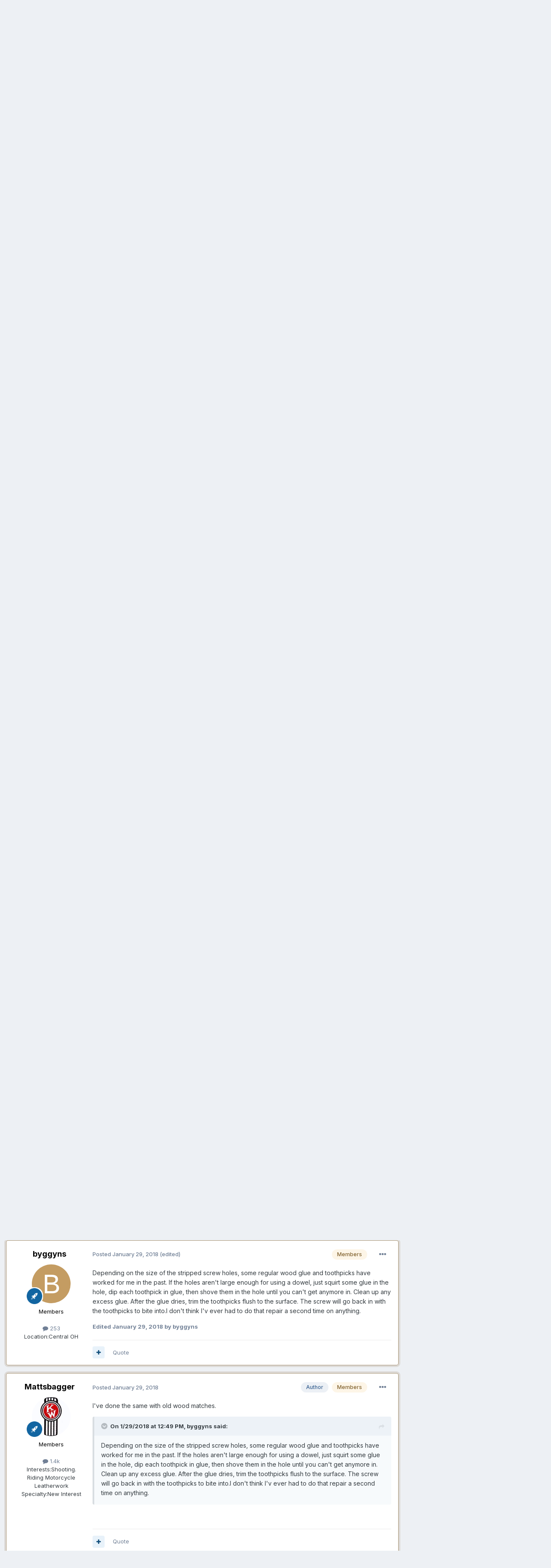

--- FILE ---
content_type: text/html;charset=UTF-8
request_url: https://leatherworker.net/forum/topic/79314-stitching-horse/page/3/
body_size: 28119
content:
<!DOCTYPE html>
<html lang="en-US" dir="ltr">
	<head>
		<meta charset="utf-8">
        
		<title>Stitching horse. - Page 3 - Leather Tools - Leatherworker.net</title>
		
			<script>
  (function(i,s,o,g,r,a,m){i['GoogleAnalyticsObject']=r;i[r]=i[r]||function(){
  (i[r].q=i[r].q||[]).push(arguments)},i[r].l=1*new Date();a=s.createElement(o),
  m=s.getElementsByTagName(o)[0];a.async=1;a.src=g;m.parentNode.insertBefore(a,m)
  })(window,document,'script','//www.google-analytics.com/analytics.js','ga');

  ga('create', 'UA-2795330-1', 'leatherworker.net');
  ga('send', 'pageview');

</script>
		
		
		
		

	<meta name="viewport" content="width=device-width, initial-scale=1">



	<meta name="twitter:card" content="summary_large_image" />




	
		
			
				<meta property="og:title" content="Stitching horse.">
			
		
	

	
		
			
				<meta property="og:type" content="website">
			
		
	

	
		
			
				<meta property="og:url" content="https://leatherworker.net/forum/topic/79314-stitching-horse/">
			
		
	

	
		
			
				<meta property="og:updated_time" content="2018-02-11T22:27:39Z">
			
		
	

	
		
			
				<meta property="og:image" content="https://leatherworker.net/forum/uploads/monthly_2018_02/IMG_20180207_164928-625x625.jpg.3c010458b6ca2642529ec3f28de972db.jpg">
			
		
	

	
		
			
				<meta property="og:site_name" content="Leatherworker.net">
			
		
	

	
		
			
				<meta property="og:locale" content="en_US">
			
		
	


	
		<link rel="first" href="https://leatherworker.net/forum/topic/79314-stitching-horse/" />
	

	
		<link rel="prev" href="https://leatherworker.net/forum/topic/79314-stitching-horse/page/2/" />
	

	
		<link rel="next" href="https://leatherworker.net/forum/topic/79314-stitching-horse/page/4/" />
	

	
		<link rel="last" href="https://leatherworker.net/forum/topic/79314-stitching-horse/page/4/" />
	

	
		<link rel="canonical" href="https://leatherworker.net/forum/topic/79314-stitching-horse/page/3/" />
	

	
		<link as="style" rel="preload" href="https://leatherworker.net/forum/applications/core/interface/ckeditor/ckeditor/skins/moono/editor.css?t=P1PF" />
	





<link rel="manifest" href="https://leatherworker.net/forum/manifest.webmanifest/">
<meta name="msapplication-config" content="https://leatherworker.net/forum/browserconfig.xml/">
<meta name="msapplication-starturl" content="/forum/">
<meta name="application-name" content="">
<meta name="apple-mobile-web-app-title" content="">

	<meta name="theme-color" content="#000000">


	<meta name="msapplication-TileColor" content="#000000">









<link rel="preload" href="//leatherworker.net/forum/applications/core/interface/font/fontawesome-webfont.woff2?v=4.7.0" as="font" crossorigin="anonymous">
		


	<link rel="preconnect" href="https://fonts.googleapis.com">
	<link rel="preconnect" href="https://fonts.gstatic.com" crossorigin>
	
		<link href="https://fonts.googleapis.com/css2?family=Inter:wght@300;400;500;600;700&display=swap" rel="stylesheet">
	



	<link rel='stylesheet' href='https://leatherworker.net/forum/uploads/css_built_6/341e4a57816af3ba440d891ca87450ff_framework.css?v=d03130765a1765477791' media='all'>

	<link rel='stylesheet' href='https://leatherworker.net/forum/uploads/css_built_6/05e81b71abe4f22d6eb8d1a929494829_responsive.css?v=d03130765a1765477791' media='all'>

	<link rel='stylesheet' href='https://leatherworker.net/forum/uploads/css_built_6/90eb5adf50a8c640f633d47fd7eb1778_core.css?v=d03130765a1765477791' media='all'>

	<link rel='stylesheet' href='https://leatherworker.net/forum/uploads/css_built_6/5a0da001ccc2200dc5625c3f3934497d_core_responsive.css?v=d03130765a1765477791' media='all'>

	<link rel='stylesheet' href='https://leatherworker.net/forum/uploads/css_built_6/62e269ced0fdab7e30e026f1d30ae516_forums.css?v=d03130765a1765477791' media='all'>

	<link rel='stylesheet' href='https://leatherworker.net/forum/uploads/css_built_6/76e62c573090645fb99a15a363d8620e_forums_responsive.css?v=d03130765a1765477791' media='all'>

	<link rel='stylesheet' href='https://leatherworker.net/forum/uploads/css_built_6/ebdea0c6a7dab6d37900b9190d3ac77b_topics.css?v=d03130765a1765477791' media='all'>





<link rel='stylesheet' href='https://leatherworker.net/forum/uploads/css_built_6/258adbb6e4f3e83cd3b355f84e3fa002_custom.css?v=d03130765a1765477791' media='all'>




		
		

	
	<link rel='shortcut icon' href='https://leatherworker.net/forum/uploads/monthly_2025_01/favicon.ico' type="image/x-icon">

	</head>
	<body class='ipsApp ipsApp_front ipsJS_none ipsClearfix' data-controller='core.front.core.app' data-message="" data-pageApp='forums' data-pageLocation='front' data-pageModule='forums' data-pageController='topic' data-pageID='79314'  >
		














        

        

		<a href='#ipsLayout_mainArea' class='ipsHide' title='Go to main content on this page' accesskey='m'>Jump to content</a>
		





		<div id='ipsLayout_header' class='ipsClearfix'>
			<header>
				<div class='ipsLayout_container'>
					


<a href='https://leatherworker.net/forum/' id='elLogo' accesskey='1'><img src="https://leatherworker.net/forum/uploads/monthly_2025_06/LW-banner.jpg.5c4282a6ff7d7365a33c19e05d590c33.jpg" alt='Leatherworker.net'></a>

					
						

	<ul id='elUserNav' class='ipsList_inline cSignedOut ipsResponsive_showDesktop'>
		
        
		
        
        
            
            <li id='elSignInLink'>
                <a href='https://leatherworker.net/forum/login/' data-ipsMenu-closeOnClick="false" data-ipsMenu id='elUserSignIn'>
                    Existing user? Sign In &nbsp;<i class='fa fa-caret-down'></i>
                </a>
                
<div id='elUserSignIn_menu' class='ipsMenu ipsMenu_auto ipsHide'>
	<form accept-charset='utf-8' method='post' action='https://leatherworker.net/forum/login/'>
		<input type="hidden" name="csrfKey" value="553b14f83295dc3946db359cfb46f224">
		<input type="hidden" name="ref" value="aHR0cHM6Ly9sZWF0aGVyd29ya2VyLm5ldC9mb3J1bS90b3BpYy83OTMxNC1zdGl0Y2hpbmctaG9yc2UvcGFnZS8zLw==">
		<div data-role="loginForm">
			
			
			
				
<div class="ipsPad ipsForm ipsForm_vertical">
	<h4 class="ipsType_sectionHead">Sign In</h4>
	<br><br>
	<ul class='ipsList_reset'>
		<li class="ipsFieldRow ipsFieldRow_noLabel ipsFieldRow_fullWidth">
			
			
				<input type="email" placeholder="Email Address" name="auth" autocomplete="email">
			
		</li>
		<li class="ipsFieldRow ipsFieldRow_noLabel ipsFieldRow_fullWidth">
			<input type="password" placeholder="Password" name="password" autocomplete="current-password">
		</li>
		<li class="ipsFieldRow ipsFieldRow_checkbox ipsClearfix">
			<span class="ipsCustomInput">
				<input type="checkbox" name="remember_me" id="remember_me_checkbox" value="1" checked aria-checked="true">
				<span></span>
			</span>
			<div class="ipsFieldRow_content">
				<label class="ipsFieldRow_label" for="remember_me_checkbox">Remember me</label>
				<span class="ipsFieldRow_desc">Not recommended on shared computers</span>
			</div>
		</li>
		<li class="ipsFieldRow ipsFieldRow_fullWidth">
			<button type="submit" name="_processLogin" value="usernamepassword" class="ipsButton ipsButton_primary ipsButton_small" id="elSignIn_submit">Sign In</button>
			
				<p class="ipsType_right ipsType_small">
					
						<a href='https://leatherworker.net/forum/lostpassword/' >
					
					Forgot your password?</a>
				</p>
			
		</li>
	</ul>
</div>
			
		</div>
	</form>
</div>
            </li>
            
        
		
			<li>
				
					<a href='https://leatherworker.net/forum/register/'  id='elRegisterButton' class='ipsButton ipsButton_normal ipsButton_primary'>Sign Up</a>
				
			</li>
		
	</ul>

						
<ul class='ipsMobileHamburger ipsList_reset ipsResponsive_hideDesktop'>
	<li data-ipsDrawer data-ipsDrawer-drawerElem='#elMobileDrawer'>
		<a href='#' >
			
			
				
			
			
			
			<i class='fa fa-navicon'></i>
		</a>
	</li>
</ul>
					
				</div>
			</header>
			

	<nav data-controller='core.front.core.navBar' class=' ipsResponsive_showDesktop'>
		<div class='ipsNavBar_primary ipsLayout_container '>
			<ul data-role="primaryNavBar" class='ipsClearfix'>
				


	
		
		
			
		
		<li class='ipsNavBar_active' data-active id='elNavSecondary_1' data-role="navBarItem" data-navApp="core" data-navExt="CustomItem">
			
			
				<a href="https://leatherworker.net/forum/"  data-navItem-id="1" data-navDefault>
					Browse<span class='ipsNavBar_active__identifier'></span>
				</a>
			
			
				<ul class='ipsNavBar_secondary ' data-role='secondaryNavBar'>
					


	
		
		
			
		
		<li class='ipsNavBar_active' data-active id='elNavSecondary_8' data-role="navBarItem" data-navApp="forums" data-navExt="Forums">
			
			
				<a href="https://leatherworker.net/forum/"  data-navItem-id="8" data-navDefault>
					Forums<span class='ipsNavBar_active__identifier'></span>
				</a>
			
			
		</li>
	
	

	
		
		
		<li  id='elNavSecondary_11' data-role="navBarItem" data-navApp="gallery" data-navExt="Gallery">
			
			
				<a href="https://leatherworker.net/forum/gallery/"  data-navItem-id="11" >
					Gallery<span class='ipsNavBar_active__identifier'></span>
				</a>
			
			
		</li>
	
	

	
		
		
		<li  id='elNavSecondary_9' data-role="navBarItem" data-navApp="calendar" data-navExt="Calendar">
			
			
				<a href="https://leatherworker.net/forum/events/"  data-navItem-id="9" >
					Events<span class='ipsNavBar_active__identifier'></span>
				</a>
			
			
		</li>
	
	

	
		
		
		<li  id='elNavSecondary_10' data-role="navBarItem" data-navApp="blog" data-navExt="Blogs">
			
			
				<a href="https://leatherworker.net/forum/blogs/"  data-navItem-id="10" >
					Blogs<span class='ipsNavBar_active__identifier'></span>
				</a>
			
			
		</li>
	
	

	
	

	
		
		
		<li  id='elNavSecondary_29' data-role="navBarItem" data-navApp="core" data-navExt="StaffDirectory">
			
			
				<a href="https://leatherworker.net/forum/staff/"  data-navItem-id="29" >
					Staff<span class='ipsNavBar_active__identifier'></span>
				</a>
			
			
		</li>
	
	

	
		
		
		<li  id='elNavSecondary_30' data-role="navBarItem" data-navApp="core" data-navExt="OnlineUsers">
			
			
				<a href="https://leatherworker.net/forum/online/"  data-navItem-id="30" >
					Online Users<span class='ipsNavBar_active__identifier'></span>
				</a>
			
			
		</li>
	
	

					<li class='ipsHide' id='elNavigationMore_1' data-role='navMore'>
						<a href='#' data-ipsMenu data-ipsMenu-appendTo='#elNavigationMore_1' id='elNavigationMore_1_dropdown'>More <i class='fa fa-caret-down'></i></a>
						<ul class='ipsHide ipsMenu ipsMenu_auto' id='elNavigationMore_1_dropdown_menu' data-role='moreDropdown'></ul>
					</li>
				</ul>
			
		</li>
	
	

	
		
		
		<li  id='elNavSecondary_2' data-role="navBarItem" data-navApp="core" data-navExt="CustomItem">
			
			
				<a href="https://leatherworker.net/forum/discover/"  data-navItem-id="2" >
					Activity<span class='ipsNavBar_active__identifier'></span>
				</a>
			
			
				<ul class='ipsNavBar_secondary ipsHide' data-role='secondaryNavBar'>
					


	
		
		
		<li  id='elNavSecondary_3' data-role="navBarItem" data-navApp="core" data-navExt="AllActivity">
			
			
				<a href="https://leatherworker.net/forum/discover/"  data-navItem-id="3" >
					All Activity<span class='ipsNavBar_active__identifier'></span>
				</a>
			
			
		</li>
	
	

	
		
		
		<li  id='elNavSecondary_4' data-role="navBarItem" data-navApp="core" data-navExt="YourActivityStreams">
			
			
				<a href="#"  data-navItem-id="4" >
					My Activity Streams<span class='ipsNavBar_active__identifier'></span>
				</a>
			
			
		</li>
	
	

	
		
		
		<li  id='elNavSecondary_5' data-role="navBarItem" data-navApp="core" data-navExt="YourActivityStreamsItem">
			
			
				<a href="https://leatherworker.net/forum/discover/unread/"  data-navItem-id="5" >
					Unread Content<span class='ipsNavBar_active__identifier'></span>
				</a>
			
			
		</li>
	
	

	
		
		
		<li  id='elNavSecondary_6' data-role="navBarItem" data-navApp="core" data-navExt="YourActivityStreamsItem">
			
			
				<a href="https://leatherworker.net/forum/discover/content-started/"  data-navItem-id="6" >
					Content I Started<span class='ipsNavBar_active__identifier'></span>
				</a>
			
			
		</li>
	
	

	
		
		
		<li  id='elNavSecondary_7' data-role="navBarItem" data-navApp="core" data-navExt="Search">
			
			
				<a href="https://leatherworker.net/forum/search/"  data-navItem-id="7" >
					Search<span class='ipsNavBar_active__identifier'></span>
				</a>
			
			
		</li>
	
	

					<li class='ipsHide' id='elNavigationMore_2' data-role='navMore'>
						<a href='#' data-ipsMenu data-ipsMenu-appendTo='#elNavigationMore_2' id='elNavigationMore_2_dropdown'>More <i class='fa fa-caret-down'></i></a>
						<ul class='ipsHide ipsMenu ipsMenu_auto' id='elNavigationMore_2_dropdown_menu' data-role='moreDropdown'></ul>
					</li>
				</ul>
			
		</li>
	
	

	
	

	
	

	
	

				<li class='ipsHide' id='elNavigationMore' data-role='navMore'>
					<a href='#' data-ipsMenu data-ipsMenu-appendTo='#elNavigationMore' id='elNavigationMore_dropdown'>More</a>
					<ul class='ipsNavBar_secondary ipsHide' data-role='secondaryNavBar'>
						<li class='ipsHide' id='elNavigationMore_more' data-role='navMore'>
							<a href='#' data-ipsMenu data-ipsMenu-appendTo='#elNavigationMore_more' id='elNavigationMore_more_dropdown'>More <i class='fa fa-caret-down'></i></a>
							<ul class='ipsHide ipsMenu ipsMenu_auto' id='elNavigationMore_more_dropdown_menu' data-role='moreDropdown'></ul>
						</li>
					</ul>
				</li>
			</ul>
			

	<div id="elSearchWrapper">
		<div id='elSearch' data-controller="core.front.core.quickSearch">
			<form accept-charset='utf-8' action='//leatherworker.net/forum/search/?do=quicksearch' method='post'>
                <input type='search' id='elSearchField' placeholder='Search...' name='q' autocomplete='off' aria-label='Search'>
                <details class='cSearchFilter'>
                    <summary class='cSearchFilter__text'></summary>
                    <ul class='cSearchFilter__menu'>
                        
                        <li><label><input type="radio" name="type" value="all" ><span class='cSearchFilter__menuText'>Everywhere</span></label></li>
                        
                            
                                <li><label><input type="radio" name="type" value='contextual_{&quot;type&quot;:&quot;forums_topic&quot;,&quot;nodes&quot;:10}' checked><span class='cSearchFilter__menuText'>This Forum</span></label></li>
                            
                                <li><label><input type="radio" name="type" value='contextual_{&quot;type&quot;:&quot;forums_topic&quot;,&quot;item&quot;:79314}' checked><span class='cSearchFilter__menuText'>This Topic</span></label></li>
                            
                        
                        
                            <li><label><input type="radio" name="type" value="core_statuses_status"><span class='cSearchFilter__menuText'>Status Updates</span></label></li>
                        
                            <li><label><input type="radio" name="type" value="forums_topic"><span class='cSearchFilter__menuText'>Topics</span></label></li>
                        
                            <li><label><input type="radio" name="type" value="calendar_event"><span class='cSearchFilter__menuText'>Events</span></label></li>
                        
                            <li><label><input type="radio" name="type" value="blog_entry"><span class='cSearchFilter__menuText'>Blog Entries</span></label></li>
                        
                            <li><label><input type="radio" name="type" value="gallery_image"><span class='cSearchFilter__menuText'>Images</span></label></li>
                        
                            <li><label><input type="radio" name="type" value="gallery_album_item"><span class='cSearchFilter__menuText'>Albums</span></label></li>
                        
                            <li><label><input type="radio" name="type" value="nexus_package_item"><span class='cSearchFilter__menuText'>Products</span></label></li>
                        
                            <li><label><input type="radio" name="type" value="core_members"><span class='cSearchFilter__menuText'>Members</span></label></li>
                        
                    </ul>
                </details>
				<button class='cSearchSubmit' type="submit" aria-label='Search'><i class="fa fa-search"></i></button>
			</form>
		</div>
	</div>

		</div>
	</nav>

			
<ul id='elMobileNav' class='ipsResponsive_hideDesktop' data-controller='core.front.core.mobileNav'>
	
		
			
			
				
				
			
				
					<li id='elMobileBreadcrumb'>
						<a href='https://leatherworker.net/forum/forum/10-leather-tools/'>
							<span>Leather Tools</span>
						</a>
					</li>
				
				
			
				
				
			
		
	
	
	
	<li >
		<a data-action="defaultStream" href='https://leatherworker.net/forum/discover/'><i class="fa fa-newspaper-o" aria-hidden="true"></i></a>
	</li>

	

	
		<li class='ipsJS_show'>
			<a href='https://leatherworker.net/forum/search/'><i class='fa fa-search'></i></a>
		</li>
	
</ul>
		</div>
		<main id='ipsLayout_body' class='ipsLayout_container'>
			<div id='ipsLayout_contentArea'>
				<div id='ipsLayout_contentWrapper'>
					
<nav class='ipsBreadcrumb ipsBreadcrumb_top ipsFaded_withHover'>
	

	<ul class='ipsList_inline ipsPos_right'>
		
		<li >
			<a data-action="defaultStream" class='ipsType_light '  href='https://leatherworker.net/forum/discover/'><i class="fa fa-newspaper-o" aria-hidden="true"></i> <span>All Activity</span></a>
		</li>
		
	</ul>

	<ul data-role="breadcrumbList">
		<li>
			<a title="Home" href='https://leatherworker.net/forum/'>
				<span>Home <i class='fa fa-angle-right'></i></span>
			</a>
		</li>
		
		
			<li>
				
					<a href='https://leatherworker.net/forum/forum/8-fabrication/'>
						<span>Fabrication <i class='fa fa-angle-right' aria-hidden="true"></i></span>
					</a>
				
			</li>
		
			<li>
				
					<a href='https://leatherworker.net/forum/forum/10-leather-tools/'>
						<span>Leather Tools <i class='fa fa-angle-right' aria-hidden="true"></i></span>
					</a>
				
			</li>
		
			<li>
				
					Stitching horse.
				
			</li>
		
	</ul>
</nav>
					
					<div id='ipsLayout_mainArea'>
						

<div class='ipsD03130765a ipsSpacer_both ipsSpacer_half'>
	<ul class='ipsList_inline ipsType_center ipsList_reset ipsList_noSpacing'>
		
		<li class='ipsD03130765a_large ipsResponsive_showDesktop ipsResponsive_inlineBlock ipsAreaBackground_light'>
			
				<a href='https://leatherworker.net/forum/index.php?app=core&amp;module=system&amp;controller=redirect&amp;do=advertisement&amp;ad=34&amp;key=37f39bbcda5394434a4365aea9cec473fa30ac9b94a5487108405d77734027ca' target='_blank' rel='nofollow noopener'>
			
				<img src='https://leatherworker.net/forum/uploads/monthly_2025_02/tipp2.jpg.fc81cb0199518c3bd9635d101c119164.jpg' alt="Sew through leather, up to 3/4 thick. This machine will also sew nylon, canvas, urethane, plastic, sheepskin, etc. No need to worry about cords, outlets or mechanical hook-ups because this machine is designed to be completely self sufficient. A simple pull of the handle is all it takes to start stitching. The Tippmann Boss Leather Sewing Machine completes a precise lock stitch with every pull of the handle. The Tippmann Boss is fully adjustable on stitch lengths, thread sizes, needles, tension, etc. You can count on the Boss to deliver accuracy and consistency on every stitch. Designed and built with a rugged cast-aluminum housing, the Boss will give you many years of service. Whether it&#039;s crafting or repairing, you will be satisfied with the professional results. The Boss comes with a one year warranty on all parts and labor and a 30 day money-back guarantee." class='ipsImage ipsContained'>
			
				</a>
			
		</li>
		
		<li class='ipsD03130765a_medium ipsResponsive_showTablet ipsResponsive_inlineBlock ipsAreaBackground_light'>
			
				<a href='https://leatherworker.net/forum/index.php?app=core&amp;module=system&amp;controller=redirect&amp;do=advertisement&amp;ad=34&amp;key=37f39bbcda5394434a4365aea9cec473fa30ac9b94a5487108405d77734027ca' target='_blank' rel='nofollow noopener'>
			
				<img src='https://leatherworker.net/forum/uploads/monthly_2025_02/tipp2.jpg.fc81cb0199518c3bd9635d101c119164.jpg' alt="Sew through leather, up to 3/4 thick. This machine will also sew nylon, canvas, urethane, plastic, sheepskin, etc. No need to worry about cords, outlets or mechanical hook-ups because this machine is designed to be completely self sufficient. A simple pull of the handle is all it takes to start stitching. The Tippmann Boss Leather Sewing Machine completes a precise lock stitch with every pull of the handle. The Tippmann Boss is fully adjustable on stitch lengths, thread sizes, needles, tension, etc. You can count on the Boss to deliver accuracy and consistency on every stitch. Designed and built with a rugged cast-aluminum housing, the Boss will give you many years of service. Whether it&#039;s crafting or repairing, you will be satisfied with the professional results. The Boss comes with a one year warranty on all parts and labor and a 30 day money-back guarantee." class='ipsImage ipsContained'>
			
				</a>
			
		</li>

		<li class='ipsD03130765a_small ipsResponsive_showPhone ipsResponsive_inlineBlock ipsAreaBackground_light'>
			
				<a href='https://leatherworker.net/forum/index.php?app=core&amp;module=system&amp;controller=redirect&amp;do=advertisement&amp;ad=34&amp;key=37f39bbcda5394434a4365aea9cec473fa30ac9b94a5487108405d77734027ca' target='_blank' rel='nofollow noopener'>
			
				<img src='https://leatherworker.net/forum/uploads/monthly_2025_02/tipp2.jpg.fc81cb0199518c3bd9635d101c119164.jpg' alt="Sew through leather, up to 3/4 thick. This machine will also sew nylon, canvas, urethane, plastic, sheepskin, etc. No need to worry about cords, outlets or mechanical hook-ups because this machine is designed to be completely self sufficient. A simple pull of the handle is all it takes to start stitching. The Tippmann Boss Leather Sewing Machine completes a precise lock stitch with every pull of the handle. The Tippmann Boss is fully adjustable on stitch lengths, thread sizes, needles, tension, etc. You can count on the Boss to deliver accuracy and consistency on every stitch. Designed and built with a rugged cast-aluminum housing, the Boss will give you many years of service. Whether it&#039;s crafting or repairing, you will be satisfied with the professional results. The Boss comes with a one year warranty on all parts and labor and a 30 day money-back guarantee." class='ipsImage ipsContained'>
			
				</a>
			
		</li>
		
	</ul>
	
</div>

						
						
						

	




						



<div class='ipsPageHeader ipsResponsive_pull ipsBox ipsPadding sm:ipsPadding:half ipsMargin_bottom'>
		
	
	<div class='ipsFlex ipsFlex-ai:center ipsFlex-fw:wrap ipsGap:4'>
		<div class='ipsFlex-flex:11'>
			<h1 class='ipsType_pageTitle ipsContained_container'>
				

				
				
					<span class='ipsType_break ipsContained'>
						<span>Stitching horse.</span>
					</span>
				
			</h1>
			
			
		</div>
		
	</div>
	<hr class='ipsHr'>
	<div class='ipsPageHeader__meta ipsFlex ipsFlex-jc:between ipsFlex-ai:center ipsFlex-fw:wrap ipsGap:3'>
		<div class='ipsFlex-flex:11'>
			<div class='ipsPhotoPanel ipsPhotoPanel_mini ipsPhotoPanel_notPhone ipsClearfix'>
				


	<a href="https://leatherworker.net/forum/profile/73807-mattsbagger/" rel="nofollow" data-ipsHover data-ipsHover-width="370" data-ipsHover-target="https://leatherworker.net/forum/profile/73807-mattsbagger/?do=hovercard" class="ipsUserPhoto ipsUserPhoto_mini" title="Go to Mattsbagger's profile">
		<img src='https://leatherworker.net/forum/uploads/monthly_2016_10/kenworth-logo-black-and-white-2.jpg.3bab30e11e228b16707971c73bb68ae1.thumb.jpg.2f12abe5e64a03c08243f2e301e04d31.jpg' alt='Mattsbagger' loading="lazy">
	</a>

				<div>
					<p class='ipsType_reset ipsType_blendLinks'>
						<span class='ipsType_normal'>
						
							<strong>By 


<a href='https://leatherworker.net/forum/profile/73807-mattsbagger/' rel="nofollow" data-ipsHover data-ipsHover-width='370' data-ipsHover-target='https://leatherworker.net/forum/profile/73807-mattsbagger/?do=hovercard&amp;referrer=https%253A%252F%252Fleatherworker.net%252Fforum%252Ftopic%252F79314-stitching-horse%252Fpage%252F3%252F' title="Go to Mattsbagger's profile" class="ipsType_break"><span style='color:black'>Mattsbagger</span></a></strong><br />
							<span class='ipsType_light'><time datetime='2018-01-28T01:20:26Z' title='01/28/2018 01:20  AM' data-short='8 yr'>January 28, 2018</time> in <a href="https://leatherworker.net/forum/forum/10-leather-tools/">Leather Tools</a></span>
						
						</span>
					</p>
				</div>
			</div>
		</div>
		
			<div class='ipsFlex-flex:01 ipsResponsive_hidePhone'>
				<div class='ipsShareLinks'>
					
						


    <a href='#elShareItem_763116148_menu' id='elShareItem_763116148' data-ipsMenu class='ipsShareButton ipsButton ipsButton_verySmall ipsButton_link ipsButton_link--light'>
        <span><i class='fa fa-share-alt'></i></span> &nbsp;Share
    </a>

    <div class='ipsPadding ipsMenu ipsMenu_normal ipsHide' id='elShareItem_763116148_menu' data-controller="core.front.core.sharelink">
        
        
        <span data-ipsCopy data-ipsCopy-flashmessage>
            <a href="https://leatherworker.net/forum/topic/79314-stitching-horse/" class="ipsButton ipsButton_light ipsButton_small ipsButton_fullWidth" data-role="copyButton" data-clipboard-text="https://leatherworker.net/forum/topic/79314-stitching-horse/" data-ipstooltip title='Copy Link to Clipboard'><i class="fa fa-clone"></i> https://leatherworker.net/forum/topic/79314-stitching-horse/</a>
        </span>
        <ul class='ipsShareLinks ipsMargin_top:half'>
            
                <li>
<a href="mailto:?subject=Stitching%20horse.&body=https%3A%2F%2Fleatherworker.net%2Fforum%2Ftopic%2F79314-stitching-horse%2F" rel='nofollow' class='cShareLink cShareLink_email' title='Share via email' data-ipsTooltip>
	<i class="fa fa-envelope"></i>
</a></li>
            
                <li>
<a href="https://www.facebook.com/sharer/sharer.php?u=https%3A%2F%2Fleatherworker.net%2Fforum%2Ftopic%2F79314-stitching-horse%2F" class="cShareLink cShareLink_facebook" target="_blank" data-role="shareLink" title='Share on Facebook' data-ipsTooltip rel='noopener nofollow'>
	<i class="fa fa-facebook"></i>
</a></li>
            
                <li>
<a href="https://pinterest.com/pin/create/button/?url=https://leatherworker.net/forum/topic/79314-stitching-horse/&amp;media=https://leatherworker.net/forum/uploads/monthly_2016_03/56f5cd478447a_sheridan_rose_ladySmall.jpg.2284ac73dda751d08d667eeac3bf83b1.jpg" class="cShareLink cShareLink_pinterest" rel="nofollow noopener" target="_blank" data-role="shareLink" title='Share on Pinterest' data-ipsTooltip>
	<i class="fa fa-pinterest"></i>
</a></li>
            
        </ul>
        
            <hr class='ipsHr'>
            <button class='ipsHide ipsButton ipsButton_verySmall ipsButton_light ipsButton_fullWidth ipsMargin_top:half' data-controller='core.front.core.webshare' data-role='webShare' data-webShareTitle='Stitching horse.' data-webShareText='Stitching horse.' data-webShareUrl='https://leatherworker.net/forum/topic/79314-stitching-horse/'>More sharing options...</button>
        
    </div>

					
					
                    

					



					

<div data-followApp='forums' data-followArea='topic' data-followID='79314' data-controller='core.front.core.followButton'>
	

	<a href='https://leatherworker.net/forum/login/' rel="nofollow" class="ipsFollow ipsPos_middle ipsButton ipsButton_light ipsButton_verySmall " data-role="followButton" data-ipsTooltip title='Sign in to follow this'>
		<span>Followers</span>
		<span class='ipsCommentCount'>4</span>
	</a>

</div>
				</div>
			</div>
					
	</div>
	
	
</div>








<div class='ipsClearfix'>
	<ul class="ipsToolList ipsToolList_horizontal ipsClearfix ipsSpacer_both ">
		
			<li class='ipsToolList_primaryAction'>
				<span data-controller='forums.front.topic.reply'>
					
						<a href='#replyForm' rel="nofollow" class='ipsButton ipsButton_important ipsButton_medium ipsButton_fullWidth' data-action='replyToTopic'>Reply to this topic</a>
					
				</span>
			</li>
		
		
			<li class='ipsResponsive_hidePhone'>
				
					<a href="https://leatherworker.net/forum/forum/10-leather-tools/?do=add" rel="nofollow" class='ipsButton ipsButton_link ipsButton_medium ipsButton_fullWidth' title='Start a new topic in this forum'>Start new topic</a>
				
			</li>
		
		
	</ul>
</div>

<div id='comments' data-controller='core.front.core.commentFeed,forums.front.topic.view, core.front.core.ignoredComments' data-autoPoll data-baseURL='https://leatherworker.net/forum/topic/79314-stitching-horse/'  data-feedID='topic-79314' class='cTopic ipsClear ipsSpacer_top'>
	
			

				<div class="ipsBox ipsResponsive_pull ipsPadding:half ipsClearfix ipsClear ipsMargin_bottom">
					
					
						


	
	<ul class='ipsPagination' id='elPagination_703d10398cad9ea4ff73ef4021e3ea5e_479293901' data-ipsPagination-seoPagination='true' data-pages='4' data-ipsPagination  data-ipsPagination-pages="4" data-ipsPagination-perPage='10'>
		
			
				<li class='ipsPagination_first'><a href='https://leatherworker.net/forum/topic/79314-stitching-horse/#comments' rel="first" data-page='1' data-ipsTooltip title='First page'><i class='fa fa-angle-double-left'></i></a></li>
				<li class='ipsPagination_prev'><a href='https://leatherworker.net/forum/topic/79314-stitching-horse/page/2/#comments' rel="prev" data-page='2' data-ipsTooltip title='Previous page'>Prev</a></li>
				
					<li class='ipsPagination_page'><a href='https://leatherworker.net/forum/topic/79314-stitching-horse/#comments' data-page='1'>1</a></li>
				
					<li class='ipsPagination_page'><a href='https://leatherworker.net/forum/topic/79314-stitching-horse/page/2/#comments' data-page='2'>2</a></li>
				
			
			<li class='ipsPagination_page ipsPagination_active'><a href='https://leatherworker.net/forum/topic/79314-stitching-horse/page/3/#comments' data-page='3'>3</a></li>
			
				
					<li class='ipsPagination_page'><a href='https://leatherworker.net/forum/topic/79314-stitching-horse/page/4/#comments' data-page='4'>4</a></li>
				
				<li class='ipsPagination_next'><a href='https://leatherworker.net/forum/topic/79314-stitching-horse/page/4/#comments' rel="next" data-page='4' data-ipsTooltip title='Next page'>Next</a></li>
				<li class='ipsPagination_last'><a href='https://leatherworker.net/forum/topic/79314-stitching-horse/page/4/#comments' rel="last" data-page='4' data-ipsTooltip title='Last page'><i class='fa fa-angle-double-right'></i></a></li>
			
			
				<li class='ipsPagination_pageJump'>
					<a href='#' data-ipsMenu data-ipsMenu-closeOnClick='false' data-ipsMenu-appendTo='#elPagination_703d10398cad9ea4ff73ef4021e3ea5e_479293901' id='elPagination_703d10398cad9ea4ff73ef4021e3ea5e_479293901_jump'>Page 3 of 4 &nbsp;<i class='fa fa-caret-down'></i></a>
					<div class='ipsMenu ipsMenu_narrow ipsPadding ipsHide' id='elPagination_703d10398cad9ea4ff73ef4021e3ea5e_479293901_jump_menu'>
						<form accept-charset='utf-8' method='post' action='https://leatherworker.net/forum/topic/79314-stitching-horse/#comments' data-role="pageJump" data-baseUrl='#'>
							<ul class='ipsForm ipsForm_horizontal'>
								<li class='ipsFieldRow'>
									<input type='number' min='1' max='4' placeholder='Page number' class='ipsField_fullWidth' name='page'>
								</li>
								<li class='ipsFieldRow ipsFieldRow_fullWidth'>
									<input type='submit' class='ipsButton_fullWidth ipsButton ipsButton_verySmall ipsButton_primary' value='Go'>
								</li>
							</ul>
						</form>
					</div>
				</li>
			
		
	</ul>

					
				</div>
			
	

	

<div data-controller='core.front.core.recommendedComments' data-url='https://leatherworker.net/forum/topic/79314-stitching-horse/?recommended=comments' class='ipsRecommendedComments ipsHide'>
	<div data-role="recommendedComments">
		<h2 class='ipsType_sectionHead ipsType_large ipsType_bold ipsMargin_bottom'>Recommended Posts</h2>
		
	</div>
</div>
	
	<div id="elPostFeed" data-role='commentFeed' data-controller='core.front.core.moderation' >
		<form action="https://leatherworker.net/forum/topic/79314-stitching-horse/page/3/?csrfKey=553b14f83295dc3946db359cfb46f224&amp;do=multimodComment" method="post" data-ipsPageAction data-role='moderationTools'>
			
			
				

					

					
					



<a id='findComment-528087'></a>
<a id='comment-528087'></a>
<article data-memberGroup="7"  id='elComment_528087' class='cPost ipsBox ipsResponsive_pull  ipsComment  ipsComment_parent ipsClearfix ipsClear ipsColumns ipsColumns_noSpacing ipsColumns_collapsePhone ipsComment_highlighted   '>
	

	
		<div class='ipsResponsive_showPhone ipsComment_badges'>
			<ul class='ipsList_reset ipsFlex ipsFlex-fw:wrap ipsGap:2 ipsGap_row:1'>
				
					<li><strong class='ipsBadge ipsBadge_large ipsBadge_highlightedGroup'>Contributing Member</strong></li>
				
				
				
				
			</ul>
		</div>
	

	<div class='cAuthorPane_mobile ipsResponsive_showPhone'>
		<div class='cAuthorPane_photo'>
			<div class='cAuthorPane_photoWrap'>
				


	<a href="https://leatherworker.net/forum/profile/66883-fredk/" rel="nofollow" data-ipsHover data-ipsHover-width="370" data-ipsHover-target="https://leatherworker.net/forum/profile/66883-fredk/?do=hovercard" class="ipsUserPhoto ipsUserPhoto_large" title="Go to fredk's profile">
		<img src='https://leatherworker.net/forum/uploads/monthly_2022_03/1245233916_minionknight04.thumb.jpg.cbcf93b73407bc857c80e38b5206fcd4.jpg' alt='fredk' loading="lazy">
	</a>

				
				
					<a href="https://leatherworker.net/forum/profile/66883-fredk/badges/" rel="nofollow">
						
<img src='https://leatherworker.net/forum/uploads/set_resources_6/84c1e40ea0e759e3f1505eb1788ddf3c_default_rank.png' loading="lazy" alt="Leatherworker.net Regular" class="cAuthorPane_badge cAuthorPane_badge--rank ipsOutline ipsOutline:2px" data-ipsTooltip title="Rank: Leatherworker.net Regular (4/4)">
					</a>
				
			</div>
		</div>
		<div class='cAuthorPane_content'>
			<h3 class='ipsType_sectionHead cAuthorPane_author ipsType_break ipsType_blendLinks ipsFlex ipsFlex-ai:center'>
				


<a href='https://leatherworker.net/forum/profile/66883-fredk/' rel="nofollow" data-ipsHover data-ipsHover-width='370' data-ipsHover-target='https://leatherworker.net/forum/profile/66883-fredk/?do=hovercard&amp;referrer=https%253A%252F%252Fleatherworker.net%252Fforum%252Ftopic%252F79314-stitching-horse%252Fpage%252F3%252F' title="Go to fredk's profile" class="ipsType_break"><span style='color:blue'>fredk</span></a>
			</h3>
			<div class='ipsType_light ipsType_reset'>
			    <a href='https://leatherworker.net/forum/topic/79314-stitching-horse/page/3/#findComment-528087' rel="nofollow" class='ipsType_blendLinks'>Posted <time datetime='2018-01-28T23:58:30Z' title='01/28/2018 11:58  PM' data-short='8 yr'>January 28, 2018</time></a>
				
			</div>
		</div>
	</div>
	<aside class='ipsComment_author cAuthorPane ipsColumn ipsColumn_medium ipsResponsive_hidePhone'>
		<h3 class='ipsType_sectionHead cAuthorPane_author ipsType_blendLinks ipsType_break'><strong>


<a href='https://leatherworker.net/forum/profile/66883-fredk/' rel="nofollow" data-ipsHover data-ipsHover-width='370' data-ipsHover-target='https://leatherworker.net/forum/profile/66883-fredk/?do=hovercard&amp;referrer=https%253A%252F%252Fleatherworker.net%252Fforum%252Ftopic%252F79314-stitching-horse%252Fpage%252F3%252F' title="Go to fredk's profile" class="ipsType_break">fredk</a></strong>
			
		</h3>
		<ul class='cAuthorPane_info ipsList_reset'>
			<li data-role='photo' class='cAuthorPane_photo'>
				<div class='cAuthorPane_photoWrap'>
					


	<a href="https://leatherworker.net/forum/profile/66883-fredk/" rel="nofollow" data-ipsHover data-ipsHover-width="370" data-ipsHover-target="https://leatherworker.net/forum/profile/66883-fredk/?do=hovercard" class="ipsUserPhoto ipsUserPhoto_large" title="Go to fredk's profile">
		<img src='https://leatherworker.net/forum/uploads/monthly_2022_03/1245233916_minionknight04.thumb.jpg.cbcf93b73407bc857c80e38b5206fcd4.jpg' alt='fredk' loading="lazy">
	</a>

					
					
						
<img src='https://leatherworker.net/forum/uploads/set_resources_6/84c1e40ea0e759e3f1505eb1788ddf3c_default_rank.png' loading="lazy" alt="Leatherworker.net Regular" class="cAuthorPane_badge cAuthorPane_badge--rank ipsOutline ipsOutline:2px" data-ipsTooltip title="Rank: Leatherworker.net Regular (4/4)">
					
				</div>
			</li>
			
				<li data-role='group'><span style='color:blue'>Contributing Member</span></li>
				
			
			
				<li data-role='stats' class='ipsMargin_top'>
					<ul class="ipsList_reset ipsType_light ipsFlex ipsFlex-ai:center ipsFlex-jc:center ipsGap_row:2 cAuthorPane_stats">
						<li>
							
								<a href="https://leatherworker.net/forum/profile/66883-fredk/content/" rel="nofollow" title="5,974 posts" data-ipsTooltip class="ipsType_blendLinks">
							
								<i class="fa fa-comment"></i> 6k
							
								</a>
							
						</li>
						
					</ul>
				</li>
			
			
				

	
	<li data-role='custom-field' class='ipsResponsive_hidePhone ipsType_break'>
		
<span class='ft'>Gender:</span><span class='fc'>Male</span>
	</li>
	
	<li data-role='custom-field' class='ipsResponsive_hidePhone ipsType_break'>
		
<span class='ft'>Location:</span><span class='fc'>Donaghadee, Northern Ireland, UK - Voted the bestest place to live in N.I. in 2023 !</span>
	</li>
	
	<li data-role='custom-field' class='ipsResponsive_hidePhone ipsType_break'>
		
<span class='ft'>Interests:</span><span class='fc'>Vintage cars, plastic models, trying new ideas in leatherwork, books</span>
	</li>
	

	
	<li data-role='custom-field' class='ipsResponsive_hidePhone ipsType_break'>
		
<span class="ft">Leatherwork Specialty:</span><span class="fc">Games, small items, hats/caps, medieval</span>
	</li>
	
	<li data-role='custom-field' class='ipsResponsive_hidePhone ipsType_break'>
		
<span class="ft">Interested in learning about:</span><span class="fc">Holsters and lots of everything</span>
	</li>
	
	<li data-role='custom-field' class='ipsResponsive_hidePhone ipsType_break'>
		
<span class="ft">How did you find leatherworker.net?:</span><span class="fc">google search</span>
	</li>
	

			
		</ul>
	</aside>
	<div class='ipsColumn ipsColumn_fluid ipsMargin:none'>
		

<div id='comment-528087_wrap' data-controller='core.front.core.comment' data-commentApp='forums' data-commentType='forums' data-commentID="528087" data-quoteData='{&quot;userid&quot;:66883,&quot;username&quot;:&quot;fredk&quot;,&quot;timestamp&quot;:1517183910,&quot;contentapp&quot;:&quot;forums&quot;,&quot;contenttype&quot;:&quot;forums&quot;,&quot;contentid&quot;:79314,&quot;contentclass&quot;:&quot;forums_Topic&quot;,&quot;contentcommentid&quot;:528087}' class='ipsComment_content ipsType_medium'>

	<div class='ipsComment_meta ipsType_light ipsFlex ipsFlex-ai:center ipsFlex-jc:between ipsFlex-fd:row-reverse'>
		<div class='ipsType_light ipsType_reset ipsType_blendLinks ipsComment_toolWrap'>
			<div class='ipsResponsive_hidePhone ipsComment_badges'>
				<ul class='ipsList_reset ipsFlex ipsFlex-jc:end ipsFlex-fw:wrap ipsGap:2 ipsGap_row:1'>
					
					
						<li><strong class='ipsBadge ipsBadge_large ipsBadge_highlightedGroup'>Contributing Member</strong></li>
					
					
					
					
				</ul>
			</div>
			<ul class='ipsList_reset ipsComment_tools'>
				<li>
					<a href='#elControls_528087_menu' class='ipsComment_ellipsis' id='elControls_528087' title='More options...' data-ipsMenu data-ipsMenu-appendTo='#comment-528087_wrap'><i class='fa fa-ellipsis-h'></i></a>
					<ul id='elControls_528087_menu' class='ipsMenu ipsMenu_narrow ipsHide'>
						
							<li class='ipsMenu_item'><a href='https://leatherworker.net/forum/topic/79314-stitching-horse/?do=reportComment&amp;comment=528087'  data-action='reportComment' title='Report this content'>Report</a></li>
						
						
                        
						
						
						
							
								
							
							
							
							
							
							
						
					</ul>
				</li>
				
			</ul>
		</div>

		<div class='ipsType_reset ipsResponsive_hidePhone'>
		   
		   Posted <time datetime='2018-01-28T23:58:30Z' title='01/28/2018 11:58  PM' data-short='8 yr'>January 28, 2018</time>
		   
			
			<span class='ipsResponsive_hidePhone'>
				
				
			</span>
		</div>
	</div>

	

    

	<div class='cPost_contentWrap'>
		
		<div data-role='commentContent' class='ipsType_normal ipsType_richText ipsPadding_bottom ipsContained' data-controller='core.front.core.lightboxedImages'>
			
<p>
	Feed the wood, with teak oil or boiled linseed oil.
</p>

<p>
	If this were mine; I'd drill out every damaged screw hole and use wood working PVA or Scotch glue to glue in dowels, which I'd drill to take brass screws
</p>

<p>
	Its an unusual design with the clam at an angle like that
</p>


			
		</div>

		
			<div class='ipsItemControls'>
				
					
				
				<ul class='ipsComment_controls ipsClearfix ipsItemControls_left' data-role="commentControls">
					
						
						
							<li data-ipsQuote-editor='topic_comment' data-ipsQuote-target='#comment-528087' class='ipsJS_show'>
								<button class='ipsButton ipsButton_light ipsButton_verySmall ipsButton_narrow cMultiQuote ipsHide' data-action='multiQuoteComment' data-ipsTooltip data-ipsQuote-multiQuote data-mqId='mq528087' title='MultiQuote'><i class='fa fa-plus'></i></button>
							</li>
							<li data-ipsQuote-editor='topic_comment' data-ipsQuote-target='#comment-528087' class='ipsJS_show'>
								<a href='#' data-action='quoteComment' data-ipsQuote-singleQuote>Quote</a>
							</li>
						
						
						
												
					
					<li class='ipsHide' data-role='commentLoading'>
						<span class='ipsLoading ipsLoading_tiny ipsLoading_noAnim'></span>
					</li>
				</ul>
			</div>
		

		
			

	<div data-role="memberSignature" class=' ipsBorder_top ipsPadding_vertical'>
		

		<div class='ipsType_light ipsType_richText' data-ipsLazyLoad>
			<p>
	Al speling misteaks aer all mi own werk..
</p>
		</div>
	</div>

		
	</div>

	
    
</div>
	</div>
</article>
					
					
						

<div class='ipsD03130765a ipsSpacer_both ipsSpacer_half'>
	<ul class='ipsList_inline ipsType_center ipsList_reset ipsList_noSpacing'>
		
		<li class='ipsD03130765a_large ipsResponsive_showDesktop ipsResponsive_inlineBlock ipsAreaBackground_light'>
			
				<a href='https://leatherworker.net/forum/index.php?app=core&amp;module=system&amp;controller=redirect&amp;do=advertisement&amp;ad=20&amp;key=bda2fb8574446f1bbdb34e9e8ed03695240a271c81dc2ba247c1c8a69ed89dad' target='_blank' rel='nofollow noopener'>
			
				<img src='https://leatherworker.net/forum/uploads/monthly_2025_01/LCSJ8.gif.6431c3e8f9f694d4cf42cd9d5502db70.gif' alt="The Leather Crafters &amp; Saddlers Journal comes to you packed full of exciting, how-to, step-by-step instructional articles focused exclusively on leather. One hundred pages in each issue provide a large selection of projects addressing many different types of leatherwork. Thousands of subscribers have enjoyed and benefited from articles in leathercraft, leather art, saddlery, holsters, sheaths, reenactment, harness, boot, shoes, braiding and much more." class='ipsImage ipsContained'>
			
				</a>
			
		</li>
		
		<li class='ipsD03130765a_medium ipsResponsive_showTablet ipsResponsive_inlineBlock ipsAreaBackground_light'>
			
				<a href='https://leatherworker.net/forum/index.php?app=core&amp;module=system&amp;controller=redirect&amp;do=advertisement&amp;ad=20&amp;key=bda2fb8574446f1bbdb34e9e8ed03695240a271c81dc2ba247c1c8a69ed89dad' target='_blank' rel='nofollow noopener'>
			
				<img src='https://leatherworker.net/forum/uploads/monthly_2025_01/LCSJ8.gif.6431c3e8f9f694d4cf42cd9d5502db70.gif' alt="The Leather Crafters &amp; Saddlers Journal comes to you packed full of exciting, how-to, step-by-step instructional articles focused exclusively on leather. One hundred pages in each issue provide a large selection of projects addressing many different types of leatherwork. Thousands of subscribers have enjoyed and benefited from articles in leathercraft, leather art, saddlery, holsters, sheaths, reenactment, harness, boot, shoes, braiding and much more." class='ipsImage ipsContained'>
			
				</a>
			
		</li>

		<li class='ipsD03130765a_small ipsResponsive_showPhone ipsResponsive_inlineBlock ipsAreaBackground_light'>
			
				<a href='https://leatherworker.net/forum/index.php?app=core&amp;module=system&amp;controller=redirect&amp;do=advertisement&amp;ad=20&amp;key=bda2fb8574446f1bbdb34e9e8ed03695240a271c81dc2ba247c1c8a69ed89dad' target='_blank' rel='nofollow noopener'>
			
				<img src='https://leatherworker.net/forum/uploads/monthly_2025_01/LCSJ8.gif.6431c3e8f9f694d4cf42cd9d5502db70.gif' alt="The Leather Crafters &amp; Saddlers Journal comes to you packed full of exciting, how-to, step-by-step instructional articles focused exclusively on leather. One hundred pages in each issue provide a large selection of projects addressing many different types of leatherwork. Thousands of subscribers have enjoyed and benefited from articles in leathercraft, leather art, saddlery, holsters, sheaths, reenactment, harness, boot, shoes, braiding and much more." class='ipsImage ipsContained'>
			
				</a>
			
		</li>
		
	</ul>
	
</div>

					
					
						







<div class="ipsBox cTopicOverview cTopicOverview--inline ipsFlex ipsFlex-fd:row md:ipsFlex-fd:row sm:ipsFlex-fd:column ipsMargin_bottom sm:ipsMargin_bottom:half sm:ipsMargin_top:half ipsResponsive_pull ipsResponsive_hideDesktop ipsResponsive_block " data-controller='forums.front.topic.activity'>

	<div class='cTopicOverview__header ipsAreaBackground_light ipsFlex sm:ipsFlex-fw:wrap sm:ipsFlex-jc:center'>
		<ul class='cTopicOverview__stats ipsPadding ipsMargin:none sm:ipsPadding_horizontal:half ipsFlex ipsFlex-flex:10 ipsFlex-jc:around ipsFlex-ai:center'>
			<li class='cTopicOverview__statItem ipsType_center'>
				<span class='cTopicOverview__statTitle ipsType_light ipsTruncate ipsTruncate_line'>Replies</span>
				<span class='cTopicOverview__statValue'>32</span>
			</li>
			<li class='cTopicOverview__statItem ipsType_center'>
				<span class='cTopicOverview__statTitle ipsType_light ipsTruncate ipsTruncate_line'>Created</span>
				<span class='cTopicOverview__statValue'><time datetime='2018-01-28T01:20:26Z' title='01/28/2018 01:20  AM' data-short='8 yr'>8 yr</time></span>
			</li>
			<li class='cTopicOverview__statItem ipsType_center'>
				<span class='cTopicOverview__statTitle ipsType_light ipsTruncate ipsTruncate_line'>Last Reply </span>
				<span class='cTopicOverview__statValue'><time datetime='2018-02-11T22:27:39Z' title='02/11/2018 10:27  PM' data-short='7 yr'>7 yr</time></span>
			</li>
		</ul>
		<a href='#' data-action='toggleOverview' class='cTopicOverview__toggle cTopicOverview__toggle--inline ipsType_large ipsType_light ipsPad ipsFlex ipsFlex-ai:center ipsFlex-jc:center'><i class='fa fa-chevron-down'></i></a>
	</div>
	
		<div class='cTopicOverview__preview ipsFlex-flex:10' data-role="preview">
			<div class='cTopicOverview__previewInner ipsPadding_vertical ipsPadding_horizontal ipsResponsive_hidePhone ipsFlex ipsFlex-fd:row'>
				
					<div class='cTopicOverview__section--users ipsFlex-flex:00'>
						<h4 class='ipsType_reset cTopicOverview__sectionTitle ipsType_dark ipsType_uppercase ipsType_noBreak'>Top Posters In This Topic</h4>
						<ul class='cTopicOverview__dataList ipsMargin:none ipsPadding:none ipsList_style:none ipsFlex ipsFlex-jc:between ipsFlex-ai:center'>
							
								<li class="cTopicOverview__dataItem ipsMargin_right ipsFlex ipsFlex-jc:start ipsFlex-ai:center">
									


	<a href="https://leatherworker.net/forum/profile/73807-mattsbagger/" rel="nofollow" data-ipsHover data-ipsHover-width="370" data-ipsHover-target="https://leatherworker.net/forum/profile/73807-mattsbagger/?do=hovercard" class="ipsUserPhoto ipsUserPhoto_tiny" title="Go to Mattsbagger's profile">
		<img src='https://leatherworker.net/forum/uploads/monthly_2016_10/kenworth-logo-black-and-white-2.jpg.3bab30e11e228b16707971c73bb68ae1.thumb.jpg.2f12abe5e64a03c08243f2e301e04d31.jpg' alt='Mattsbagger' loading="lazy">
	</a>

									<p class='ipsMargin:none ipsPadding_left:half ipsPadding_right ipsType_right'>8</p>
								</li>
							
								<li class="cTopicOverview__dataItem ipsMargin_right ipsFlex ipsFlex-jc:start ipsFlex-ai:center">
									


	<a href="https://leatherworker.net/forum/profile/56474-bikermutt07/" rel="nofollow" data-ipsHover data-ipsHover-width="370" data-ipsHover-target="https://leatherworker.net/forum/profile/56474-bikermutt07/?do=hovercard" class="ipsUserPhoto ipsUserPhoto_tiny" title="Go to bikermutt07's profile">
		<img src='https://leatherworker.net/forum/uploads/monthly_2019_08/3DB8BBD1-4CF7-4F88-9742-3232DC65998C.thumb.jpeg.61a76f2c50265d4c0c7bb4044cedbfd6.jpeg' alt='bikermutt07' loading="lazy">
	</a>

									<p class='ipsMargin:none ipsPadding_left:half ipsPadding_right ipsType_right'>3</p>
								</li>
							
								<li class="cTopicOverview__dataItem ipsMargin_right ipsFlex ipsFlex-jc:start ipsFlex-ai:center">
									


	<a href="https://leatherworker.net/forum/profile/50254-byggyns/" rel="nofollow" data-ipsHover data-ipsHover-width="370" data-ipsHover-target="https://leatherworker.net/forum/profile/50254-byggyns/?do=hovercard" class="ipsUserPhoto ipsUserPhoto_tiny" title="Go to byggyns's profile">
		<img src='data:image/svg+xml,%3Csvg%20xmlns%3D%22http%3A%2F%2Fwww.w3.org%2F2000%2Fsvg%22%20viewBox%3D%220%200%201024%201024%22%20style%3D%22background%3A%23c49c62%22%3E%3Cg%3E%3Ctext%20text-anchor%3D%22middle%22%20dy%3D%22.35em%22%20x%3D%22512%22%20y%3D%22512%22%20fill%3D%22%23ffffff%22%20font-size%3D%22700%22%20font-family%3D%22-apple-system%2C%20BlinkMacSystemFont%2C%20Roboto%2C%20Helvetica%2C%20Arial%2C%20sans-serif%22%3EB%3C%2Ftext%3E%3C%2Fg%3E%3C%2Fsvg%3E' alt='byggyns' loading="lazy">
	</a>

									<p class='ipsMargin:none ipsPadding_left:half ipsPadding_right ipsType_right'>2</p>
								</li>
							
								<li class="cTopicOverview__dataItem ipsMargin_right ipsFlex ipsFlex-jc:start ipsFlex-ai:center">
									


	<a href="https://leatherworker.net/forum/profile/76236-rodneywt1180b/" rel="nofollow" data-ipsHover data-ipsHover-width="370" data-ipsHover-target="https://leatherworker.net/forum/profile/76236-rodneywt1180b/?do=hovercard" class="ipsUserPhoto ipsUserPhoto_tiny" title="Go to rodneywt1180b's profile">
		<img src='https://leatherworker.net/forum/uploads/monthly_2017_11/5a138f44add5d_leatherwrappedhandle001.thumb.jpg.670586bc3e4290c1d2c79070f8d21bb1.jpg' alt='rodneywt1180b' loading="lazy">
	</a>

									<p class='ipsMargin:none ipsPadding_left:half ipsPadding_right ipsType_right'>2</p>
								</li>
							
						</ul>
					</div>
				
				
					<div class='cTopicOverview__section--popularDays ipsFlex-flex:00 ipsPadding_left ipsPadding_left:double'>
						<h4 class='ipsType_reset cTopicOverview__sectionTitle ipsType_dark ipsType_uppercase ipsType_noBreak'>Popular Days</h4>
						<ul class='cTopicOverview__dataList ipsMargin:none ipsPadding:none ipsList_style:none ipsFlex ipsFlex-jc:between ipsFlex-ai:center'>
							
								<li class='ipsFlex-flex:10'>
									<a href="https://leatherworker.net/forum/topic/79314-stitching-horse/#findComment-527959" rel="nofollow" class='cTopicOverview__dataItem ipsMargin_right ipsType_blendLinks ipsFlex ipsFlex-jc:between ipsFlex-ai:center'>
										<p class='ipsMargin:none'>Jan 28</p>
										<p class='ipsMargin:none ipsMargin_horizontal ipsType_light'>15</p>
									</a>
								</li>
							
								<li class='ipsFlex-flex:10'>
									<a href="https://leatherworker.net/forum/topic/79314-stitching-horse/#findComment-527927" rel="nofollow" class='cTopicOverview__dataItem ipsMargin_right ipsType_blendLinks ipsFlex ipsFlex-jc:between ipsFlex-ai:center'>
										<p class='ipsMargin:none'>Jan 27</p>
										<p class='ipsMargin:none ipsMargin_horizontal ipsType_light'>6</p>
									</a>
								</li>
							
								<li class='ipsFlex-flex:10'>
									<a href="https://leatherworker.net/forum/topic/79314-stitching-horse/#findComment-528126" rel="nofollow" class='cTopicOverview__dataItem ipsMargin_right ipsType_blendLinks ipsFlex ipsFlex-jc:between ipsFlex-ai:center'>
										<p class='ipsMargin:none'>Jan 29</p>
										<p class='ipsMargin:none ipsMargin_horizontal ipsType_light'>5</p>
									</a>
								</li>
							
								<li class='ipsFlex-flex:10'>
									<a href="https://leatherworker.net/forum/topic/79314-stitching-horse/#findComment-529605" rel="nofollow" class='cTopicOverview__dataItem ipsMargin_right ipsType_blendLinks ipsFlex ipsFlex-jc:between ipsFlex-ai:center'>
										<p class='ipsMargin:none'>Feb 7</p>
										<p class='ipsMargin:none ipsMargin_horizontal ipsType_light'>4</p>
									</a>
								</li>
							
						</ul>
					</div>
				
			</div>
		</div>
	
	
	<div class='cTopicOverview__body ipsPadding ipsHide ipsFlex ipsFlex-flex:11 ipsFlex-fd:column' data-role="overview">
		
			<div class='cTopicOverview__section--users ipsMargin_bottom'>
				<h4 class='ipsType_reset cTopicOverview__sectionTitle ipsType_withHr ipsType_dark ipsType_uppercase ipsMargin_bottom'>Top Posters In This Topic</h4>
				<ul class='cTopicOverview__dataList ipsList_reset ipsFlex ipsFlex-jc:start ipsFlex-ai:center ipsFlex-fw:wrap ipsGap:8 ipsGap_row:5'>
					
						<li class="cTopicOverview__dataItem cTopicOverview__dataItem--split ipsFlex ipsFlex-jc:start ipsFlex-ai:center ipsFlex-flex:11">
							


	<a href="https://leatherworker.net/forum/profile/73807-mattsbagger/" rel="nofollow" data-ipsHover data-ipsHover-width="370" data-ipsHover-target="https://leatherworker.net/forum/profile/73807-mattsbagger/?do=hovercard" class="ipsUserPhoto ipsUserPhoto_tiny" title="Go to Mattsbagger's profile">
		<img src='https://leatherworker.net/forum/uploads/monthly_2016_10/kenworth-logo-black-and-white-2.jpg.3bab30e11e228b16707971c73bb68ae1.thumb.jpg.2f12abe5e64a03c08243f2e301e04d31.jpg' alt='Mattsbagger' loading="lazy">
	</a>

							<p class='ipsMargin:none ipsMargin_left:half cTopicOverview__dataItemInner ipsType_left'>
								<strong class='ipsTruncate ipsTruncate_line'><a href='https://leatherworker.net/forum/profile/73807-mattsbagger/' class='ipsType_blendLinks'>Mattsbagger</a></strong>
								<span class='ipsType_light'>8 posts</span>
							</p>
						</li>
					
						<li class="cTopicOverview__dataItem cTopicOverview__dataItem--split ipsFlex ipsFlex-jc:start ipsFlex-ai:center ipsFlex-flex:11">
							


	<a href="https://leatherworker.net/forum/profile/56474-bikermutt07/" rel="nofollow" data-ipsHover data-ipsHover-width="370" data-ipsHover-target="https://leatherworker.net/forum/profile/56474-bikermutt07/?do=hovercard" class="ipsUserPhoto ipsUserPhoto_tiny" title="Go to bikermutt07's profile">
		<img src='https://leatherworker.net/forum/uploads/monthly_2019_08/3DB8BBD1-4CF7-4F88-9742-3232DC65998C.thumb.jpeg.61a76f2c50265d4c0c7bb4044cedbfd6.jpeg' alt='bikermutt07' loading="lazy">
	</a>

							<p class='ipsMargin:none ipsMargin_left:half cTopicOverview__dataItemInner ipsType_left'>
								<strong class='ipsTruncate ipsTruncate_line'><a href='https://leatherworker.net/forum/profile/56474-bikermutt07/' class='ipsType_blendLinks'>bikermutt07</a></strong>
								<span class='ipsType_light'>3 posts</span>
							</p>
						</li>
					
						<li class="cTopicOverview__dataItem cTopicOverview__dataItem--split ipsFlex ipsFlex-jc:start ipsFlex-ai:center ipsFlex-flex:11">
							


	<a href="https://leatherworker.net/forum/profile/50254-byggyns/" rel="nofollow" data-ipsHover data-ipsHover-width="370" data-ipsHover-target="https://leatherworker.net/forum/profile/50254-byggyns/?do=hovercard" class="ipsUserPhoto ipsUserPhoto_tiny" title="Go to byggyns's profile">
		<img src='data:image/svg+xml,%3Csvg%20xmlns%3D%22http%3A%2F%2Fwww.w3.org%2F2000%2Fsvg%22%20viewBox%3D%220%200%201024%201024%22%20style%3D%22background%3A%23c49c62%22%3E%3Cg%3E%3Ctext%20text-anchor%3D%22middle%22%20dy%3D%22.35em%22%20x%3D%22512%22%20y%3D%22512%22%20fill%3D%22%23ffffff%22%20font-size%3D%22700%22%20font-family%3D%22-apple-system%2C%20BlinkMacSystemFont%2C%20Roboto%2C%20Helvetica%2C%20Arial%2C%20sans-serif%22%3EB%3C%2Ftext%3E%3C%2Fg%3E%3C%2Fsvg%3E' alt='byggyns' loading="lazy">
	</a>

							<p class='ipsMargin:none ipsMargin_left:half cTopicOverview__dataItemInner ipsType_left'>
								<strong class='ipsTruncate ipsTruncate_line'><a href='https://leatherworker.net/forum/profile/50254-byggyns/' class='ipsType_blendLinks'>byggyns</a></strong>
								<span class='ipsType_light'>2 posts</span>
							</p>
						</li>
					
						<li class="cTopicOverview__dataItem cTopicOverview__dataItem--split ipsFlex ipsFlex-jc:start ipsFlex-ai:center ipsFlex-flex:11">
							


	<a href="https://leatherworker.net/forum/profile/76236-rodneywt1180b/" rel="nofollow" data-ipsHover data-ipsHover-width="370" data-ipsHover-target="https://leatherworker.net/forum/profile/76236-rodneywt1180b/?do=hovercard" class="ipsUserPhoto ipsUserPhoto_tiny" title="Go to rodneywt1180b's profile">
		<img src='https://leatherworker.net/forum/uploads/monthly_2017_11/5a138f44add5d_leatherwrappedhandle001.thumb.jpg.670586bc3e4290c1d2c79070f8d21bb1.jpg' alt='rodneywt1180b' loading="lazy">
	</a>

							<p class='ipsMargin:none ipsMargin_left:half cTopicOverview__dataItemInner ipsType_left'>
								<strong class='ipsTruncate ipsTruncate_line'><a href='https://leatherworker.net/forum/profile/76236-rodneywt1180b/' class='ipsType_blendLinks'>rodneywt1180b</a></strong>
								<span class='ipsType_light'>2 posts</span>
							</p>
						</li>
					
				</ul>
			</div>
		
		
			<div class='cTopicOverview__section--popularDays ipsMargin_bottom'>
				<h4 class='ipsType_reset cTopicOverview__sectionTitle ipsType_withHr ipsType_dark ipsType_uppercase ipsMargin_top:half ipsMargin_bottom'>Popular Days</h4>
				<ul class='cTopicOverview__dataList ipsList_reset ipsFlex ipsFlex-jc:start ipsFlex-ai:center ipsFlex-fw:wrap ipsGap:8 ipsGap_row:5'>
					
						<li class='ipsFlex-flex:10'>
							<a href="https://leatherworker.net/forum/topic/79314-stitching-horse/#findComment-527959" rel="nofollow" class='cTopicOverview__dataItem ipsType_blendLinks'>
								<p class='ipsMargin:none ipsType_bold'>Jan 28 2018</p>
								<p class='ipsMargin:none ipsType_light'>15 posts</p>
							</a>
						</li>
					
						<li class='ipsFlex-flex:10'>
							<a href="https://leatherworker.net/forum/topic/79314-stitching-horse/#findComment-527927" rel="nofollow" class='cTopicOverview__dataItem ipsType_blendLinks'>
								<p class='ipsMargin:none ipsType_bold'>Jan 27 2018</p>
								<p class='ipsMargin:none ipsType_light'>6 posts</p>
							</a>
						</li>
					
						<li class='ipsFlex-flex:10'>
							<a href="https://leatherworker.net/forum/topic/79314-stitching-horse/#findComment-528126" rel="nofollow" class='cTopicOverview__dataItem ipsType_blendLinks'>
								<p class='ipsMargin:none ipsType_bold'>Jan 29 2018</p>
								<p class='ipsMargin:none ipsType_light'>5 posts</p>
							</a>
						</li>
					
						<li class='ipsFlex-flex:10'>
							<a href="https://leatherworker.net/forum/topic/79314-stitching-horse/#findComment-529605" rel="nofollow" class='cTopicOverview__dataItem ipsType_blendLinks'>
								<p class='ipsMargin:none ipsType_bold'>Feb 7 2018</p>
								<p class='ipsMargin:none ipsType_light'>4 posts</p>
							</a>
						</li>
					
				</ul>
			</div>
		
		
		
			<div class='cTopicOverview__section--images'>
				<h4 class='ipsType_reset cTopicOverview__sectionTitle ipsType_withHr ipsType_dark ipsType_uppercase ipsMargin_top:half'>Posted Images</h4>
				<div class="ipsMargin_top:half" data-controller='core.front.core.lightboxedImages'>
					<ul class='cTopicOverview__imageGrid ipsMargin:none ipsPadding:none ipsList_style:none ipsFlex ipsFlex-fw:wrap'>
						
							
							<li class='cTopicOverview__image'>
								<a href="https://leatherworker.net/forum/topic/79314-stitching-horse/?do=findComment&amp;comment=529605" rel="nofollow" class='ipsThumb ipsThumb_bg' data-background-src="https://leatherworker.net/forum/uploads/monthly_2018_02/IMG_20180207_164928-625x625.jpg.3c010458b6ca2642529ec3f28de972db.jpg">
									<img src="//leatherworker.net/forum/applications/core/interface/js/spacer.png" data-src="https://leatherworker.net/forum/uploads/monthly_2018_02/IMG_20180207_164928-625x625.jpg.3c010458b6ca2642529ec3f28de972db.jpg" class="ipsImage">
								</a>
							</li>
						
							
							<li class='cTopicOverview__image'>
								<a href="https://leatherworker.net/forum/topic/79314-stitching-horse/?do=findComment&amp;comment=528126" rel="nofollow" class='ipsThumb ipsThumb_bg' data-background-src="https://leatherworker.net/forum/uploads/monthly_2018_01/FullSizeRender.thumb.jpg.c08cf857d39422b67d75a08181315c81.jpg">
									<img src="//leatherworker.net/forum/applications/core/interface/js/spacer.png" data-src="https://leatherworker.net/forum/uploads/monthly_2018_01/FullSizeRender.thumb.jpg.c08cf857d39422b67d75a08181315c81.jpg" class="ipsImage">
								</a>
							</li>
						
							
							<li class='cTopicOverview__image'>
								<a href="https://leatherworker.net/forum/topic/79314-stitching-horse/?do=findComment&amp;comment=528012" rel="nofollow" class='ipsThumb ipsThumb_bg' data-background-src="https://leatherworker.net/forum/uploads/monthly_2018_01/20180128_083201-540x540.jpg.6dffe6eedec34a06fb090af751b53e2d.jpg">
									<img src="//leatherworker.net/forum/applications/core/interface/js/spacer.png" data-src="https://leatherworker.net/forum/uploads/monthly_2018_01/20180128_083201-540x540.jpg.6dffe6eedec34a06fb090af751b53e2d.jpg" class="ipsImage">
								</a>
							</li>
						
							
							<li class='cTopicOverview__image'>
								<a href="https://leatherworker.net/forum/topic/79314-stitching-horse/?do=findComment&amp;comment=528011" rel="nofollow" class='ipsThumb ipsThumb_bg' data-background-src="https://leatherworker.net/forum/uploads/monthly_2018_01/20180128_082729-540x540.jpg.91fb50c1c00f79fdad134e74f1302ea6.jpg">
									<img src="//leatherworker.net/forum/applications/core/interface/js/spacer.png" data-src="https://leatherworker.net/forum/uploads/monthly_2018_01/20180128_082729-540x540.jpg.91fb50c1c00f79fdad134e74f1302ea6.jpg" class="ipsImage">
								</a>
							</li>
						
					</ul>
				</div>
			</div>
		
	</div>
	
		<a href='#' data-action='toggleOverview' class='cTopicOverview__toggle cTopicOverview__toggle--afterStats ipsType_large ipsType_light ipsPad ipsFlex ipsFlex-ai:center ipsFlex-jc:center'><i class='fa fa-chevron-down'></i></a>
	
	

</div>



					
				

					

					
					



<a id='findComment-528126'></a>
<a id='comment-528126'></a>
<article data-memberGroup="3"  id='elComment_528126' class='cPost ipsBox ipsResponsive_pull  ipsComment  ipsComment_parent ipsClearfix ipsClear ipsColumns ipsColumns_noSpacing ipsColumns_collapsePhone ipsComment_highlighted   '>
	

	
		<div class='ipsResponsive_showPhone ipsComment_badges'>
			<ul class='ipsList_reset ipsFlex ipsFlex-fw:wrap ipsGap:2 ipsGap_row:1'>
				
					<li><strong class='ipsBadge ipsBadge_large ipsBadge_highlightedGroup'>Members</strong></li>
				
				
				
				
			</ul>
		</div>
	

	<div class='cAuthorPane_mobile ipsResponsive_showPhone'>
		<div class='cAuthorPane_photo'>
			<div class='cAuthorPane_photoWrap'>
				


	<a href="https://leatherworker.net/forum/profile/78194-remingtonsteel/" rel="nofollow" data-ipsHover data-ipsHover-width="370" data-ipsHover-target="https://leatherworker.net/forum/profile/78194-remingtonsteel/?do=hovercard" class="ipsUserPhoto ipsUserPhoto_large" title="Go to RemingtonSteel's profile">
		<img src='https://leatherworker.net/forum/uploads/monthly_2017_08/LeatherWorkerProfilePic.thumb.jpg.d5c4e151939513e7d7d9ec02d10a3e75.jpg' alt='RemingtonSteel' loading="lazy">
	</a>

				
				
					<a href="https://leatherworker.net/forum/profile/78194-remingtonsteel/badges/" rel="nofollow">
						
<img src='https://leatherworker.net/forum/uploads/set_resources_6/84c1e40ea0e759e3f1505eb1788ddf3c_default_rank.png' loading="lazy" alt="Member" class="cAuthorPane_badge cAuthorPane_badge--rank ipsOutline ipsOutline:2px" data-ipsTooltip title="Rank: Member (2/4)">
					</a>
				
			</div>
		</div>
		<div class='cAuthorPane_content'>
			<h3 class='ipsType_sectionHead cAuthorPane_author ipsType_break ipsType_blendLinks ipsFlex ipsFlex-ai:center'>
				


<a href='https://leatherworker.net/forum/profile/78194-remingtonsteel/' rel="nofollow" data-ipsHover data-ipsHover-width='370' data-ipsHover-target='https://leatherworker.net/forum/profile/78194-remingtonsteel/?do=hovercard&amp;referrer=https%253A%252F%252Fleatherworker.net%252Fforum%252Ftopic%252F79314-stitching-horse%252Fpage%252F3%252F' title="Go to RemingtonSteel's profile" class="ipsType_break"><span style='color:black'>RemingtonSteel</span></a>
			</h3>
			<div class='ipsType_light ipsType_reset'>
			    <a href='https://leatherworker.net/forum/topic/79314-stitching-horse/page/3/#findComment-528126' rel="nofollow" class='ipsType_blendLinks'>Posted <time datetime='2018-01-29T06:59:37Z' title='01/29/2018 06:59  AM' data-short='8 yr'>January 29, 2018</time></a>
				
			</div>
		</div>
	</div>
	<aside class='ipsComment_author cAuthorPane ipsColumn ipsColumn_medium ipsResponsive_hidePhone'>
		<h3 class='ipsType_sectionHead cAuthorPane_author ipsType_blendLinks ipsType_break'><strong>


<a href='https://leatherworker.net/forum/profile/78194-remingtonsteel/' rel="nofollow" data-ipsHover data-ipsHover-width='370' data-ipsHover-target='https://leatherworker.net/forum/profile/78194-remingtonsteel/?do=hovercard&amp;referrer=https%253A%252F%252Fleatherworker.net%252Fforum%252Ftopic%252F79314-stitching-horse%252Fpage%252F3%252F' title="Go to RemingtonSteel's profile" class="ipsType_break">RemingtonSteel</a></strong>
			
		</h3>
		<ul class='cAuthorPane_info ipsList_reset'>
			<li data-role='photo' class='cAuthorPane_photo'>
				<div class='cAuthorPane_photoWrap'>
					


	<a href="https://leatherworker.net/forum/profile/78194-remingtonsteel/" rel="nofollow" data-ipsHover data-ipsHover-width="370" data-ipsHover-target="https://leatherworker.net/forum/profile/78194-remingtonsteel/?do=hovercard" class="ipsUserPhoto ipsUserPhoto_large" title="Go to RemingtonSteel's profile">
		<img src='https://leatherworker.net/forum/uploads/monthly_2017_08/LeatherWorkerProfilePic.thumb.jpg.d5c4e151939513e7d7d9ec02d10a3e75.jpg' alt='RemingtonSteel' loading="lazy">
	</a>

					
					
						
<img src='https://leatherworker.net/forum/uploads/set_resources_6/84c1e40ea0e759e3f1505eb1788ddf3c_default_rank.png' loading="lazy" alt="Member" class="cAuthorPane_badge cAuthorPane_badge--rank ipsOutline ipsOutline:2px" data-ipsTooltip title="Rank: Member (2/4)">
					
				</div>
			</li>
			
				<li data-role='group'><span style='color:black'>Members</span></li>
				
			
			
				<li data-role='stats' class='ipsMargin_top'>
					<ul class="ipsList_reset ipsType_light ipsFlex ipsFlex-ai:center ipsFlex-jc:center ipsGap_row:2 cAuthorPane_stats">
						<li>
							
								<a href="https://leatherworker.net/forum/profile/78194-remingtonsteel/content/" rel="nofollow" title="183 posts" data-ipsTooltip class="ipsType_blendLinks">
							
								<i class="fa fa-comment"></i> 183
							
								</a>
							
						</li>
						
					</ul>
				</li>
			
			
				

	
	<li data-role='custom-field' class='ipsResponsive_hidePhone ipsType_break'>
		
	</li>
	
	<li data-role='custom-field' class='ipsResponsive_hidePhone ipsType_break'>
		
<span class='ft'>Location:</span><span class='fc'>Roseville, CA</span>
	</li>
	
	<li data-role='custom-field' class='ipsResponsive_hidePhone ipsType_break'>
		
<span class='ft'>Interests:</span><span class='fc'>Cowboy Action Shooting, Leather Working, Coleman Lanterns &amp; Stoves</span>
	</li>
	

	
	<li data-role='custom-field' class='ipsResponsive_hidePhone ipsType_break'>
		
<span class="ft">Leatherwork Specialty:</span><span class="fc">Leather goods associated with Cowboy Action Shooting</span>
	</li>
	
	<li data-role='custom-field' class='ipsResponsive_hidePhone ipsType_break'>
		
<span class="ft">How did you find leatherworker.net?:</span><span class="fc">Google</span>
	</li>
	

			
		</ul>
	</aside>
	<div class='ipsColumn ipsColumn_fluid ipsMargin:none'>
		

<div id='comment-528126_wrap' data-controller='core.front.core.comment' data-commentApp='forums' data-commentType='forums' data-commentID="528126" data-quoteData='{&quot;userid&quot;:78194,&quot;username&quot;:&quot;RemingtonSteel&quot;,&quot;timestamp&quot;:1517209177,&quot;contentapp&quot;:&quot;forums&quot;,&quot;contenttype&quot;:&quot;forums&quot;,&quot;contentid&quot;:79314,&quot;contentclass&quot;:&quot;forums_Topic&quot;,&quot;contentcommentid&quot;:528126}' class='ipsComment_content ipsType_medium'>

	<div class='ipsComment_meta ipsType_light ipsFlex ipsFlex-ai:center ipsFlex-jc:between ipsFlex-fd:row-reverse'>
		<div class='ipsType_light ipsType_reset ipsType_blendLinks ipsComment_toolWrap'>
			<div class='ipsResponsive_hidePhone ipsComment_badges'>
				<ul class='ipsList_reset ipsFlex ipsFlex-jc:end ipsFlex-fw:wrap ipsGap:2 ipsGap_row:1'>
					
					
						<li><strong class='ipsBadge ipsBadge_large ipsBadge_highlightedGroup'>Members</strong></li>
					
					
					
					
				</ul>
			</div>
			<ul class='ipsList_reset ipsComment_tools'>
				<li>
					<a href='#elControls_528126_menu' class='ipsComment_ellipsis' id='elControls_528126' title='More options...' data-ipsMenu data-ipsMenu-appendTo='#comment-528126_wrap'><i class='fa fa-ellipsis-h'></i></a>
					<ul id='elControls_528126_menu' class='ipsMenu ipsMenu_narrow ipsHide'>
						
							<li class='ipsMenu_item'><a href='https://leatherworker.net/forum/topic/79314-stitching-horse/?do=reportComment&amp;comment=528126'  data-action='reportComment' title='Report this content'>Report</a></li>
						
						
                        
						
						
						
							
								
							
							
							
							
							
							
						
					</ul>
				</li>
				
			</ul>
		</div>

		<div class='ipsType_reset ipsResponsive_hidePhone'>
		   
		   Posted <time datetime='2018-01-29T06:59:37Z' title='01/29/2018 06:59  AM' data-short='8 yr'>January 29, 2018</time>
		   
			
			<span class='ipsResponsive_hidePhone'>
				
					(edited)
				
				
			</span>
		</div>
	</div>

	

    

	<div class='cPost_contentWrap'>
		
		<div data-role='commentContent' class='ipsType_normal ipsType_richText ipsPadding_bottom ipsContained' data-controller='core.front.core.lightboxedImages'>
			
<p>
	Been rebuilding old Coleman lanters for awhile, and the old pump cups are made from leather.  we just soak them in neatsfoot oil for a bit, and the old stiff leather is like new again.  When I found my stitching horse, the leather was also dried and cracked.  Didn't soak it in neatsfoot oil, but applied several liberal coats. Althogh still cracked, the leather is no longer stiff, and I am not afraid that it is going to snap when applying pressure with the foot pedal.
</p>

<p>
	+1 for pounding small dowels into the stripped wood holes and using the original screws.  
</p>

<p>
	Keep your stitching horse as original as you can for as long as you can. But most of all enjoy!
</p>

<p>
	FWIW, a photo of mine.  The end of the strap forms a loop with a metal rod throgh the loop which then rests in grooves in the jaw.  I think this was done by a previous owner.  I believe the original design had the strap nailed to the jaw as I can see some holes where the nails would have been.
</p>

<p>
	<a class="ipsAttachLink ipsAttachLink_image" data-fileid="139607" href="https://leatherworker.net/forum/uploads/monthly_2018_01/FullSizeRender.jpg.01a1d578e334af125e791d69ad9e0cbb.jpg" rel=""><img alt="FullSizeRender.thumb.jpg.c08cf857d39422b67d75a08181315c81.jpg" class="ipsImage ipsImage_thumbnailed" data-fileid="139607" src="https://leatherworker.net/forum/uploads/monthly_2018_01/FullSizeRender.thumb.jpg.c08cf857d39422b67d75a08181315c81.jpg" /></a>. 
</p>


			
				

<span class='ipsType_reset ipsType_medium ipsType_light' data-excludequote>
	<strong>Edited <time datetime='2018-01-29T07:16:53Z' title='01/29/2018 07:16  AM' data-short='8 yr'>January 29, 2018</time> by RemingtonSteel</strong>
	
		<br>added photo
	
	
</span>
			
		</div>

		
			<div class='ipsItemControls'>
				
					
				
				<ul class='ipsComment_controls ipsClearfix ipsItemControls_left' data-role="commentControls">
					
						
						
							<li data-ipsQuote-editor='topic_comment' data-ipsQuote-target='#comment-528126' class='ipsJS_show'>
								<button class='ipsButton ipsButton_light ipsButton_verySmall ipsButton_narrow cMultiQuote ipsHide' data-action='multiQuoteComment' data-ipsTooltip data-ipsQuote-multiQuote data-mqId='mq528126' title='MultiQuote'><i class='fa fa-plus'></i></button>
							</li>
							<li data-ipsQuote-editor='topic_comment' data-ipsQuote-target='#comment-528126' class='ipsJS_show'>
								<a href='#' data-action='quoteComment' data-ipsQuote-singleQuote>Quote</a>
							</li>
						
						
						
												
					
					<li class='ipsHide' data-role='commentLoading'>
						<span class='ipsLoading ipsLoading_tiny ipsLoading_noAnim'></span>
					</li>
				</ul>
			</div>
		

		
	</div>

	
    
</div>
	</div>
</article>
					
					
					
				

					

					
					



<a id='findComment-528135'></a>
<a id='comment-528135'></a>
<article data-memberGroup="3"  id='elComment_528135' class='cPost ipsBox ipsResponsive_pull  ipsComment  ipsComment_parent ipsClearfix ipsClear ipsColumns ipsColumns_noSpacing ipsColumns_collapsePhone ipsComment_highlighted   '>
	

	
		<div class='ipsResponsive_showPhone ipsComment_badges'>
			<ul class='ipsList_reset ipsFlex ipsFlex-fw:wrap ipsGap:2 ipsGap_row:1'>
				
					<li><strong class='ipsBadge ipsBadge_large ipsBadge_highlightedGroup'>Members</strong></li>
				
				
				
				
			</ul>
		</div>
	

	<div class='cAuthorPane_mobile ipsResponsive_showPhone'>
		<div class='cAuthorPane_photo'>
			<div class='cAuthorPane_photoWrap'>
				


	<a href="https://leatherworker.net/forum/profile/73807-mattsbagger/" rel="nofollow" data-ipsHover data-ipsHover-width="370" data-ipsHover-target="https://leatherworker.net/forum/profile/73807-mattsbagger/?do=hovercard" class="ipsUserPhoto ipsUserPhoto_large" title="Go to Mattsbagger's profile">
		<img src='https://leatherworker.net/forum/uploads/monthly_2016_10/kenworth-logo-black-and-white-2.jpg.3bab30e11e228b16707971c73bb68ae1.thumb.jpg.2f12abe5e64a03c08243f2e301e04d31.jpg' alt='Mattsbagger' loading="lazy">
	</a>

				
				
					<a href="https://leatherworker.net/forum/profile/73807-mattsbagger/badges/" rel="nofollow">
						
<img src='https://leatherworker.net/forum/uploads/set_resources_6/84c1e40ea0e759e3f1505eb1788ddf3c_default_rank.png' loading="lazy" alt="Leatherworker.net Regular" class="cAuthorPane_badge cAuthorPane_badge--rank ipsOutline ipsOutline:2px" data-ipsTooltip title="Rank: Leatherworker.net Regular (4/4)">
					</a>
				
			</div>
		</div>
		<div class='cAuthorPane_content'>
			<h3 class='ipsType_sectionHead cAuthorPane_author ipsType_break ipsType_blendLinks ipsFlex ipsFlex-ai:center'>
				


<a href='https://leatherworker.net/forum/profile/73807-mattsbagger/' rel="nofollow" data-ipsHover data-ipsHover-width='370' data-ipsHover-target='https://leatherworker.net/forum/profile/73807-mattsbagger/?do=hovercard&amp;referrer=https%253A%252F%252Fleatherworker.net%252Fforum%252Ftopic%252F79314-stitching-horse%252Fpage%252F3%252F' title="Go to Mattsbagger's profile" class="ipsType_break"><span style='color:black'>Mattsbagger</span></a>
			</h3>
			<div class='ipsType_light ipsType_reset'>
			    <a href='https://leatherworker.net/forum/topic/79314-stitching-horse/page/3/#findComment-528135' rel="nofollow" class='ipsType_blendLinks'>Posted <time datetime='2018-01-29T11:46:30Z' title='01/29/2018 11:46  AM' data-short='8 yr'>January 29, 2018</time></a>
				
			</div>
		</div>
	</div>
	<aside class='ipsComment_author cAuthorPane ipsColumn ipsColumn_medium ipsResponsive_hidePhone'>
		<h3 class='ipsType_sectionHead cAuthorPane_author ipsType_blendLinks ipsType_break'><strong>


<a href='https://leatherworker.net/forum/profile/73807-mattsbagger/' rel="nofollow" data-ipsHover data-ipsHover-width='370' data-ipsHover-target='https://leatherworker.net/forum/profile/73807-mattsbagger/?do=hovercard&amp;referrer=https%253A%252F%252Fleatherworker.net%252Fforum%252Ftopic%252F79314-stitching-horse%252Fpage%252F3%252F' title="Go to Mattsbagger's profile" class="ipsType_break">Mattsbagger</a></strong>
			
		</h3>
		<ul class='cAuthorPane_info ipsList_reset'>
			<li data-role='photo' class='cAuthorPane_photo'>
				<div class='cAuthorPane_photoWrap'>
					


	<a href="https://leatherworker.net/forum/profile/73807-mattsbagger/" rel="nofollow" data-ipsHover data-ipsHover-width="370" data-ipsHover-target="https://leatherworker.net/forum/profile/73807-mattsbagger/?do=hovercard" class="ipsUserPhoto ipsUserPhoto_large" title="Go to Mattsbagger's profile">
		<img src='https://leatherworker.net/forum/uploads/monthly_2016_10/kenworth-logo-black-and-white-2.jpg.3bab30e11e228b16707971c73bb68ae1.thumb.jpg.2f12abe5e64a03c08243f2e301e04d31.jpg' alt='Mattsbagger' loading="lazy">
	</a>

					
					
						
<img src='https://leatherworker.net/forum/uploads/set_resources_6/84c1e40ea0e759e3f1505eb1788ddf3c_default_rank.png' loading="lazy" alt="Leatherworker.net Regular" class="cAuthorPane_badge cAuthorPane_badge--rank ipsOutline ipsOutline:2px" data-ipsTooltip title="Rank: Leatherworker.net Regular (4/4)">
					
				</div>
			</li>
			
				<li data-role='group'><span style='color:black'>Members</span></li>
				
			
			
				<li data-role='stats' class='ipsMargin_top'>
					<ul class="ipsList_reset ipsType_light ipsFlex ipsFlex-ai:center ipsFlex-jc:center ipsGap_row:2 cAuthorPane_stats">
						<li>
							
								<a href="https://leatherworker.net/forum/profile/73807-mattsbagger/content/" rel="nofollow" title="1,436 posts" data-ipsTooltip class="ipsType_blendLinks">
							
								<i class="fa fa-comment"></i> 1.4k
							
								</a>
							
						</li>
						
					</ul>
				</li>
			
			
				

	
	<li data-role='custom-field' class='ipsResponsive_hidePhone ipsType_break'>
		
<span class='ft'>Interests:</span><span class='fc'>Shooting. Riding Motorcycle </span>
	</li>
	

	
	<li data-role='custom-field' class='ipsResponsive_hidePhone ipsType_break'>
		
<span class="ft">Leatherwork Specialty:</span><span class="fc">New Interest</span>
	</li>
	

			
		</ul>
	</aside>
	<div class='ipsColumn ipsColumn_fluid ipsMargin:none'>
		

<div id='comment-528135_wrap' data-controller='core.front.core.comment' data-commentApp='forums' data-commentType='forums' data-commentID="528135" data-quoteData='{&quot;userid&quot;:73807,&quot;username&quot;:&quot;Mattsbagger&quot;,&quot;timestamp&quot;:1517226390,&quot;contentapp&quot;:&quot;forums&quot;,&quot;contenttype&quot;:&quot;forums&quot;,&quot;contentid&quot;:79314,&quot;contentclass&quot;:&quot;forums_Topic&quot;,&quot;contentcommentid&quot;:528135}' class='ipsComment_content ipsType_medium'>

	<div class='ipsComment_meta ipsType_light ipsFlex ipsFlex-ai:center ipsFlex-jc:between ipsFlex-fd:row-reverse'>
		<div class='ipsType_light ipsType_reset ipsType_blendLinks ipsComment_toolWrap'>
			<div class='ipsResponsive_hidePhone ipsComment_badges'>
				<ul class='ipsList_reset ipsFlex ipsFlex-jc:end ipsFlex-fw:wrap ipsGap:2 ipsGap_row:1'>
					
						<li><strong class="ipsBadge ipsBadge_large ipsComment_authorBadge">Author</strong></li>
					
					
						<li><strong class='ipsBadge ipsBadge_large ipsBadge_highlightedGroup'>Members</strong></li>
					
					
					
					
				</ul>
			</div>
			<ul class='ipsList_reset ipsComment_tools'>
				<li>
					<a href='#elControls_528135_menu' class='ipsComment_ellipsis' id='elControls_528135' title='More options...' data-ipsMenu data-ipsMenu-appendTo='#comment-528135_wrap'><i class='fa fa-ellipsis-h'></i></a>
					<ul id='elControls_528135_menu' class='ipsMenu ipsMenu_narrow ipsHide'>
						
							<li class='ipsMenu_item'><a href='https://leatherworker.net/forum/topic/79314-stitching-horse/?do=reportComment&amp;comment=528135'  data-action='reportComment' title='Report this content'>Report</a></li>
						
						
                        
						
						
						
							
								
							
							
							
							
							
							
						
					</ul>
				</li>
				
			</ul>
		</div>

		<div class='ipsType_reset ipsResponsive_hidePhone'>
		   
		   Posted <time datetime='2018-01-29T11:46:30Z' title='01/29/2018 11:46  AM' data-short='8 yr'>January 29, 2018</time>
		   
			
			<span class='ipsResponsive_hidePhone'>
				
				
			</span>
		</div>
	</div>

	

    

	<div class='cPost_contentWrap'>
		
		<div data-role='commentContent' class='ipsType_normal ipsType_richText ipsPadding_bottom ipsContained' data-controller='core.front.core.lightboxedImages'>
			<p>
	I do have some teak oil. Will put some of that on. Colorado is a dry state. Humid is 25%.lol
</p>

			
		</div>

		
			<div class='ipsItemControls'>
				
					
				
				<ul class='ipsComment_controls ipsClearfix ipsItemControls_left' data-role="commentControls">
					
						
						
							<li data-ipsQuote-editor='topic_comment' data-ipsQuote-target='#comment-528135' class='ipsJS_show'>
								<button class='ipsButton ipsButton_light ipsButton_verySmall ipsButton_narrow cMultiQuote ipsHide' data-action='multiQuoteComment' data-ipsTooltip data-ipsQuote-multiQuote data-mqId='mq528135' title='MultiQuote'><i class='fa fa-plus'></i></button>
							</li>
							<li data-ipsQuote-editor='topic_comment' data-ipsQuote-target='#comment-528135' class='ipsJS_show'>
								<a href='#' data-action='quoteComment' data-ipsQuote-singleQuote>Quote</a>
							</li>
						
						
						
												
					
					<li class='ipsHide' data-role='commentLoading'>
						<span class='ipsLoading ipsLoading_tiny ipsLoading_noAnim'></span>
					</li>
				</ul>
			</div>
		

		
	</div>

	
    
</div>
	</div>
</article>
					
					
					
				

					

					
					



<a id='findComment-528138'></a>
<a id='comment-528138'></a>
<article data-memberGroup="3"  id='elComment_528138' class='cPost ipsBox ipsResponsive_pull  ipsComment  ipsComment_parent ipsClearfix ipsClear ipsColumns ipsColumns_noSpacing ipsColumns_collapsePhone ipsComment_highlighted   '>
	

	
		<div class='ipsResponsive_showPhone ipsComment_badges'>
			<ul class='ipsList_reset ipsFlex ipsFlex-fw:wrap ipsGap:2 ipsGap_row:1'>
				
					<li><strong class='ipsBadge ipsBadge_large ipsBadge_highlightedGroup'>Members</strong></li>
				
				
				
				
			</ul>
		</div>
	

	<div class='cAuthorPane_mobile ipsResponsive_showPhone'>
		<div class='cAuthorPane_photo'>
			<div class='cAuthorPane_photoWrap'>
				


	<a href="https://leatherworker.net/forum/profile/50254-byggyns/" rel="nofollow" data-ipsHover data-ipsHover-width="370" data-ipsHover-target="https://leatherworker.net/forum/profile/50254-byggyns/?do=hovercard" class="ipsUserPhoto ipsUserPhoto_large" title="Go to byggyns's profile">
		<img src='data:image/svg+xml,%3Csvg%20xmlns%3D%22http%3A%2F%2Fwww.w3.org%2F2000%2Fsvg%22%20viewBox%3D%220%200%201024%201024%22%20style%3D%22background%3A%23c49c62%22%3E%3Cg%3E%3Ctext%20text-anchor%3D%22middle%22%20dy%3D%22.35em%22%20x%3D%22512%22%20y%3D%22512%22%20fill%3D%22%23ffffff%22%20font-size%3D%22700%22%20font-family%3D%22-apple-system%2C%20BlinkMacSystemFont%2C%20Roboto%2C%20Helvetica%2C%20Arial%2C%20sans-serif%22%3EB%3C%2Ftext%3E%3C%2Fg%3E%3C%2Fsvg%3E' alt='byggyns' loading="lazy">
	</a>

				
				
					<a href="https://leatherworker.net/forum/profile/50254-byggyns/badges/" rel="nofollow">
						
<img src='https://leatherworker.net/forum/uploads/set_resources_6/84c1e40ea0e759e3f1505eb1788ddf3c_default_rank.png' loading="lazy" alt="Member" class="cAuthorPane_badge cAuthorPane_badge--rank ipsOutline ipsOutline:2px" data-ipsTooltip title="Rank: Member (2/4)">
					</a>
				
			</div>
		</div>
		<div class='cAuthorPane_content'>
			<h3 class='ipsType_sectionHead cAuthorPane_author ipsType_break ipsType_blendLinks ipsFlex ipsFlex-ai:center'>
				


<a href='https://leatherworker.net/forum/profile/50254-byggyns/' rel="nofollow" data-ipsHover data-ipsHover-width='370' data-ipsHover-target='https://leatherworker.net/forum/profile/50254-byggyns/?do=hovercard&amp;referrer=https%253A%252F%252Fleatherworker.net%252Fforum%252Ftopic%252F79314-stitching-horse%252Fpage%252F3%252F' title="Go to byggyns's profile" class="ipsType_break"><span style='color:black'>byggyns</span></a>
			</h3>
			<div class='ipsType_light ipsType_reset'>
			    <a href='https://leatherworker.net/forum/topic/79314-stitching-horse/page/3/#findComment-528138' rel="nofollow" class='ipsType_blendLinks'>Posted <time datetime='2018-01-29T12:49:01Z' title='01/29/2018 12:49  PM' data-short='8 yr'>January 29, 2018</time></a>
				
			</div>
		</div>
	</div>
	<aside class='ipsComment_author cAuthorPane ipsColumn ipsColumn_medium ipsResponsive_hidePhone'>
		<h3 class='ipsType_sectionHead cAuthorPane_author ipsType_blendLinks ipsType_break'><strong>


<a href='https://leatherworker.net/forum/profile/50254-byggyns/' rel="nofollow" data-ipsHover data-ipsHover-width='370' data-ipsHover-target='https://leatherworker.net/forum/profile/50254-byggyns/?do=hovercard&amp;referrer=https%253A%252F%252Fleatherworker.net%252Fforum%252Ftopic%252F79314-stitching-horse%252Fpage%252F3%252F' title="Go to byggyns's profile" class="ipsType_break">byggyns</a></strong>
			
		</h3>
		<ul class='cAuthorPane_info ipsList_reset'>
			<li data-role='photo' class='cAuthorPane_photo'>
				<div class='cAuthorPane_photoWrap'>
					


	<a href="https://leatherworker.net/forum/profile/50254-byggyns/" rel="nofollow" data-ipsHover data-ipsHover-width="370" data-ipsHover-target="https://leatherworker.net/forum/profile/50254-byggyns/?do=hovercard" class="ipsUserPhoto ipsUserPhoto_large" title="Go to byggyns's profile">
		<img src='data:image/svg+xml,%3Csvg%20xmlns%3D%22http%3A%2F%2Fwww.w3.org%2F2000%2Fsvg%22%20viewBox%3D%220%200%201024%201024%22%20style%3D%22background%3A%23c49c62%22%3E%3Cg%3E%3Ctext%20text-anchor%3D%22middle%22%20dy%3D%22.35em%22%20x%3D%22512%22%20y%3D%22512%22%20fill%3D%22%23ffffff%22%20font-size%3D%22700%22%20font-family%3D%22-apple-system%2C%20BlinkMacSystemFont%2C%20Roboto%2C%20Helvetica%2C%20Arial%2C%20sans-serif%22%3EB%3C%2Ftext%3E%3C%2Fg%3E%3C%2Fsvg%3E' alt='byggyns' loading="lazy">
	</a>

					
					
						
<img src='https://leatherworker.net/forum/uploads/set_resources_6/84c1e40ea0e759e3f1505eb1788ddf3c_default_rank.png' loading="lazy" alt="Member" class="cAuthorPane_badge cAuthorPane_badge--rank ipsOutline ipsOutline:2px" data-ipsTooltip title="Rank: Member (2/4)">
					
				</div>
			</li>
			
				<li data-role='group'><span style='color:black'>Members</span></li>
				
			
			
				<li data-role='stats' class='ipsMargin_top'>
					<ul class="ipsList_reset ipsType_light ipsFlex ipsFlex-ai:center ipsFlex-jc:center ipsGap_row:2 cAuthorPane_stats">
						<li>
							
								<a href="https://leatherworker.net/forum/profile/50254-byggyns/content/" rel="nofollow" title="253 posts" data-ipsTooltip class="ipsType_blendLinks">
							
								<i class="fa fa-comment"></i> 253
							
								</a>
							
						</li>
						
					</ul>
				</li>
			
			
				

	
	<li data-role='custom-field' class='ipsResponsive_hidePhone ipsType_break'>
		
<span class='ft'>Location:</span><span class='fc'>Central OH</span>
	</li>
	

			
		</ul>
	</aside>
	<div class='ipsColumn ipsColumn_fluid ipsMargin:none'>
		

<div id='comment-528138_wrap' data-controller='core.front.core.comment' data-commentApp='forums' data-commentType='forums' data-commentID="528138" data-quoteData='{&quot;userid&quot;:50254,&quot;username&quot;:&quot;byggyns&quot;,&quot;timestamp&quot;:1517230141,&quot;contentapp&quot;:&quot;forums&quot;,&quot;contenttype&quot;:&quot;forums&quot;,&quot;contentid&quot;:79314,&quot;contentclass&quot;:&quot;forums_Topic&quot;,&quot;contentcommentid&quot;:528138}' class='ipsComment_content ipsType_medium'>

	<div class='ipsComment_meta ipsType_light ipsFlex ipsFlex-ai:center ipsFlex-jc:between ipsFlex-fd:row-reverse'>
		<div class='ipsType_light ipsType_reset ipsType_blendLinks ipsComment_toolWrap'>
			<div class='ipsResponsive_hidePhone ipsComment_badges'>
				<ul class='ipsList_reset ipsFlex ipsFlex-jc:end ipsFlex-fw:wrap ipsGap:2 ipsGap_row:1'>
					
					
						<li><strong class='ipsBadge ipsBadge_large ipsBadge_highlightedGroup'>Members</strong></li>
					
					
					
					
				</ul>
			</div>
			<ul class='ipsList_reset ipsComment_tools'>
				<li>
					<a href='#elControls_528138_menu' class='ipsComment_ellipsis' id='elControls_528138' title='More options...' data-ipsMenu data-ipsMenu-appendTo='#comment-528138_wrap'><i class='fa fa-ellipsis-h'></i></a>
					<ul id='elControls_528138_menu' class='ipsMenu ipsMenu_narrow ipsHide'>
						
							<li class='ipsMenu_item'><a href='https://leatherworker.net/forum/topic/79314-stitching-horse/?do=reportComment&amp;comment=528138'  data-action='reportComment' title='Report this content'>Report</a></li>
						
						
                        
						
						
						
							
								
							
							
							
							
							
							
						
					</ul>
				</li>
				
			</ul>
		</div>

		<div class='ipsType_reset ipsResponsive_hidePhone'>
		   
		   Posted <time datetime='2018-01-29T12:49:01Z' title='01/29/2018 12:49  PM' data-short='8 yr'>January 29, 2018</time>
		   
			
			<span class='ipsResponsive_hidePhone'>
				
					(edited)
				
				
			</span>
		</div>
	</div>

	

    

	<div class='cPost_contentWrap'>
		
		<div data-role='commentContent' class='ipsType_normal ipsType_richText ipsPadding_bottom ipsContained' data-controller='core.front.core.lightboxedImages'>
			<p>
	Depending on the size of the stripped screw holes, some regular wood glue and toothpicks have worked for me in the past. If the holes aren't large enough for using a dowel, just squirt some glue in the hole, dip each toothpick in glue, then shove them in the hole until you can't get anymore in. Clean up any excess glue. After the glue dries, trim the toothpicks flush to the surface. The screw will go back in with the toothpicks to bite into.I don't think I'v ever had to do that repair a second time on anything.
</p>

			
				

<span class='ipsType_reset ipsType_medium ipsType_light' data-excludequote>
	<strong>Edited <time datetime='2018-01-29T12:50:48Z' title='01/29/2018 12:50  PM' data-short='8 yr'>January 29, 2018</time> by byggyns</strong>
	
	
</span>
			
		</div>

		
			<div class='ipsItemControls'>
				
					
				
				<ul class='ipsComment_controls ipsClearfix ipsItemControls_left' data-role="commentControls">
					
						
						
							<li data-ipsQuote-editor='topic_comment' data-ipsQuote-target='#comment-528138' class='ipsJS_show'>
								<button class='ipsButton ipsButton_light ipsButton_verySmall ipsButton_narrow cMultiQuote ipsHide' data-action='multiQuoteComment' data-ipsTooltip data-ipsQuote-multiQuote data-mqId='mq528138' title='MultiQuote'><i class='fa fa-plus'></i></button>
							</li>
							<li data-ipsQuote-editor='topic_comment' data-ipsQuote-target='#comment-528138' class='ipsJS_show'>
								<a href='#' data-action='quoteComment' data-ipsQuote-singleQuote>Quote</a>
							</li>
						
						
						
												
					
					<li class='ipsHide' data-role='commentLoading'>
						<span class='ipsLoading ipsLoading_tiny ipsLoading_noAnim'></span>
					</li>
				</ul>
			</div>
		

		
	</div>

	
    
</div>
	</div>
</article>
					
					
					
				

					

					
					



<a id='findComment-528141'></a>
<a id='comment-528141'></a>
<article data-memberGroup="3"  id='elComment_528141' class='cPost ipsBox ipsResponsive_pull  ipsComment  ipsComment_parent ipsClearfix ipsClear ipsColumns ipsColumns_noSpacing ipsColumns_collapsePhone ipsComment_highlighted   '>
	

	
		<div class='ipsResponsive_showPhone ipsComment_badges'>
			<ul class='ipsList_reset ipsFlex ipsFlex-fw:wrap ipsGap:2 ipsGap_row:1'>
				
					<li><strong class='ipsBadge ipsBadge_large ipsBadge_highlightedGroup'>Members</strong></li>
				
				
				
				
			</ul>
		</div>
	

	<div class='cAuthorPane_mobile ipsResponsive_showPhone'>
		<div class='cAuthorPane_photo'>
			<div class='cAuthorPane_photoWrap'>
				


	<a href="https://leatherworker.net/forum/profile/73807-mattsbagger/" rel="nofollow" data-ipsHover data-ipsHover-width="370" data-ipsHover-target="https://leatherworker.net/forum/profile/73807-mattsbagger/?do=hovercard" class="ipsUserPhoto ipsUserPhoto_large" title="Go to Mattsbagger's profile">
		<img src='https://leatherworker.net/forum/uploads/monthly_2016_10/kenworth-logo-black-and-white-2.jpg.3bab30e11e228b16707971c73bb68ae1.thumb.jpg.2f12abe5e64a03c08243f2e301e04d31.jpg' alt='Mattsbagger' loading="lazy">
	</a>

				
				
					<a href="https://leatherworker.net/forum/profile/73807-mattsbagger/badges/" rel="nofollow">
						
<img src='https://leatherworker.net/forum/uploads/set_resources_6/84c1e40ea0e759e3f1505eb1788ddf3c_default_rank.png' loading="lazy" alt="Leatherworker.net Regular" class="cAuthorPane_badge cAuthorPane_badge--rank ipsOutline ipsOutline:2px" data-ipsTooltip title="Rank: Leatherworker.net Regular (4/4)">
					</a>
				
			</div>
		</div>
		<div class='cAuthorPane_content'>
			<h3 class='ipsType_sectionHead cAuthorPane_author ipsType_break ipsType_blendLinks ipsFlex ipsFlex-ai:center'>
				


<a href='https://leatherworker.net/forum/profile/73807-mattsbagger/' rel="nofollow" data-ipsHover data-ipsHover-width='370' data-ipsHover-target='https://leatherworker.net/forum/profile/73807-mattsbagger/?do=hovercard&amp;referrer=https%253A%252F%252Fleatherworker.net%252Fforum%252Ftopic%252F79314-stitching-horse%252Fpage%252F3%252F' title="Go to Mattsbagger's profile" class="ipsType_break"><span style='color:black'>Mattsbagger</span></a>
			</h3>
			<div class='ipsType_light ipsType_reset'>
			    <a href='https://leatherworker.net/forum/topic/79314-stitching-horse/page/3/#findComment-528141' rel="nofollow" class='ipsType_blendLinks'>Posted <time datetime='2018-01-29T13:27:58Z' title='01/29/2018 01:27  PM' data-short='8 yr'>January 29, 2018</time></a>
				
			</div>
		</div>
	</div>
	<aside class='ipsComment_author cAuthorPane ipsColumn ipsColumn_medium ipsResponsive_hidePhone'>
		<h3 class='ipsType_sectionHead cAuthorPane_author ipsType_blendLinks ipsType_break'><strong>


<a href='https://leatherworker.net/forum/profile/73807-mattsbagger/' rel="nofollow" data-ipsHover data-ipsHover-width='370' data-ipsHover-target='https://leatherworker.net/forum/profile/73807-mattsbagger/?do=hovercard&amp;referrer=https%253A%252F%252Fleatherworker.net%252Fforum%252Ftopic%252F79314-stitching-horse%252Fpage%252F3%252F' title="Go to Mattsbagger's profile" class="ipsType_break">Mattsbagger</a></strong>
			
		</h3>
		<ul class='cAuthorPane_info ipsList_reset'>
			<li data-role='photo' class='cAuthorPane_photo'>
				<div class='cAuthorPane_photoWrap'>
					


	<a href="https://leatherworker.net/forum/profile/73807-mattsbagger/" rel="nofollow" data-ipsHover data-ipsHover-width="370" data-ipsHover-target="https://leatherworker.net/forum/profile/73807-mattsbagger/?do=hovercard" class="ipsUserPhoto ipsUserPhoto_large" title="Go to Mattsbagger's profile">
		<img src='https://leatherworker.net/forum/uploads/monthly_2016_10/kenworth-logo-black-and-white-2.jpg.3bab30e11e228b16707971c73bb68ae1.thumb.jpg.2f12abe5e64a03c08243f2e301e04d31.jpg' alt='Mattsbagger' loading="lazy">
	</a>

					
					
						
<img src='https://leatherworker.net/forum/uploads/set_resources_6/84c1e40ea0e759e3f1505eb1788ddf3c_default_rank.png' loading="lazy" alt="Leatherworker.net Regular" class="cAuthorPane_badge cAuthorPane_badge--rank ipsOutline ipsOutline:2px" data-ipsTooltip title="Rank: Leatherworker.net Regular (4/4)">
					
				</div>
			</li>
			
				<li data-role='group'><span style='color:black'>Members</span></li>
				
			
			
				<li data-role='stats' class='ipsMargin_top'>
					<ul class="ipsList_reset ipsType_light ipsFlex ipsFlex-ai:center ipsFlex-jc:center ipsGap_row:2 cAuthorPane_stats">
						<li>
							
								<a href="https://leatherworker.net/forum/profile/73807-mattsbagger/content/" rel="nofollow" title="1,436 posts" data-ipsTooltip class="ipsType_blendLinks">
							
								<i class="fa fa-comment"></i> 1.4k
							
								</a>
							
						</li>
						
					</ul>
				</li>
			
			
				

	
	<li data-role='custom-field' class='ipsResponsive_hidePhone ipsType_break'>
		
<span class='ft'>Interests:</span><span class='fc'>Shooting. Riding Motorcycle </span>
	</li>
	

	
	<li data-role='custom-field' class='ipsResponsive_hidePhone ipsType_break'>
		
<span class="ft">Leatherwork Specialty:</span><span class="fc">New Interest</span>
	</li>
	

			
		</ul>
	</aside>
	<div class='ipsColumn ipsColumn_fluid ipsMargin:none'>
		

<div id='comment-528141_wrap' data-controller='core.front.core.comment' data-commentApp='forums' data-commentType='forums' data-commentID="528141" data-quoteData='{&quot;userid&quot;:73807,&quot;username&quot;:&quot;Mattsbagger&quot;,&quot;timestamp&quot;:1517232478,&quot;contentapp&quot;:&quot;forums&quot;,&quot;contenttype&quot;:&quot;forums&quot;,&quot;contentid&quot;:79314,&quot;contentclass&quot;:&quot;forums_Topic&quot;,&quot;contentcommentid&quot;:528141}' class='ipsComment_content ipsType_medium'>

	<div class='ipsComment_meta ipsType_light ipsFlex ipsFlex-ai:center ipsFlex-jc:between ipsFlex-fd:row-reverse'>
		<div class='ipsType_light ipsType_reset ipsType_blendLinks ipsComment_toolWrap'>
			<div class='ipsResponsive_hidePhone ipsComment_badges'>
				<ul class='ipsList_reset ipsFlex ipsFlex-jc:end ipsFlex-fw:wrap ipsGap:2 ipsGap_row:1'>
					
						<li><strong class="ipsBadge ipsBadge_large ipsComment_authorBadge">Author</strong></li>
					
					
						<li><strong class='ipsBadge ipsBadge_large ipsBadge_highlightedGroup'>Members</strong></li>
					
					
					
					
				</ul>
			</div>
			<ul class='ipsList_reset ipsComment_tools'>
				<li>
					<a href='#elControls_528141_menu' class='ipsComment_ellipsis' id='elControls_528141' title='More options...' data-ipsMenu data-ipsMenu-appendTo='#comment-528141_wrap'><i class='fa fa-ellipsis-h'></i></a>
					<ul id='elControls_528141_menu' class='ipsMenu ipsMenu_narrow ipsHide'>
						
							<li class='ipsMenu_item'><a href='https://leatherworker.net/forum/topic/79314-stitching-horse/?do=reportComment&amp;comment=528141'  data-action='reportComment' title='Report this content'>Report</a></li>
						
						
                        
						
						
						
							
								
							
							
							
							
							
							
						
					</ul>
				</li>
				
			</ul>
		</div>

		<div class='ipsType_reset ipsResponsive_hidePhone'>
		   
		   Posted <time datetime='2018-01-29T13:27:58Z' title='01/29/2018 01:27  PM' data-short='8 yr'>January 29, 2018</time>
		   
			
			<span class='ipsResponsive_hidePhone'>
				
				
			</span>
		</div>
	</div>

	

    

	<div class='cPost_contentWrap'>
		
		<div data-role='commentContent' class='ipsType_normal ipsType_richText ipsPadding_bottom ipsContained' data-controller='core.front.core.lightboxedImages'>
			
<p>
	I've done the same with old wood matches.
</p>

<blockquote class="ipsQuote" data-ipsquote="" data-ipsquote-contentapp="forums" data-ipsquote-contentclass="forums_Topic" data-ipsquote-contentcommentid="528138" data-ipsquote-contentid="79314" data-ipsquote-contenttype="forums" data-ipsquote-timestamp="1517230141" data-ipsquote-userid="50254" data-ipsquote-username="byggyns">
	<div class="ipsQuote_citation">
		39 minutes ago, byggyns said:
	</div>

	<div class="ipsQuote_contents">
		<p>
			Depending on the size of the stripped screw holes, some regular wood glue and toothpicks have worked for me in the past. If the holes aren't large enough for using a dowel, just squirt some glue in the hole, dip each toothpick in glue, then shove them in the hole until you can't get anymore in. Clean up any excess glue. After the glue dries, trim the toothpicks flush to the surface. The screw will go back in with the toothpicks to bite into.I don't think I'v ever had to do that repair a second time on anything.
		</p>
	</div>
</blockquote>

<p>
	 
</p>


			
		</div>

		
			<div class='ipsItemControls'>
				
					
				
				<ul class='ipsComment_controls ipsClearfix ipsItemControls_left' data-role="commentControls">
					
						
						
							<li data-ipsQuote-editor='topic_comment' data-ipsQuote-target='#comment-528141' class='ipsJS_show'>
								<button class='ipsButton ipsButton_light ipsButton_verySmall ipsButton_narrow cMultiQuote ipsHide' data-action='multiQuoteComment' data-ipsTooltip data-ipsQuote-multiQuote data-mqId='mq528141' title='MultiQuote'><i class='fa fa-plus'></i></button>
							</li>
							<li data-ipsQuote-editor='topic_comment' data-ipsQuote-target='#comment-528141' class='ipsJS_show'>
								<a href='#' data-action='quoteComment' data-ipsQuote-singleQuote>Quote</a>
							</li>
						
						
						
												
					
					<li class='ipsHide' data-role='commentLoading'>
						<span class='ipsLoading ipsLoading_tiny ipsLoading_noAnim'></span>
					</li>
				</ul>
			</div>
		

		
	</div>

	
    
</div>
	</div>
</article>
					
					
					
				

					

					
					



<a id='findComment-528194'></a>
<a id='comment-528194'></a>
<article  id='elComment_528194' class='cPost ipsBox ipsResponsive_pull  ipsComment  ipsComment_parent ipsClearfix ipsClear ipsColumns ipsColumns_noSpacing ipsColumns_collapsePhone    '>
	

	

	<div class='cAuthorPane_mobile ipsResponsive_showPhone'>
		<div class='cAuthorPane_photo'>
			<div class='cAuthorPane_photoWrap'>
				


	<a href="https://leatherworker.net/forum/profile/16698-northmount/" rel="nofollow" data-ipsHover data-ipsHover-width="370" data-ipsHover-target="https://leatherworker.net/forum/profile/16698-northmount/?do=hovercard" class="ipsUserPhoto ipsUserPhoto_large" title="Go to Northmount's profile">
		<img src='https://leatherworker.net/forum/uploads/monthly_2017_08/598f9483df2d7_AlotofBull(small).thumb.jpg.6e903dd66163ad5672f00f144058c571.jpg' alt='Northmount' loading="lazy">
	</a>

				
				<span class="cAuthorPane_badge cAuthorPane_badge--moderator" data-ipsTooltip title="Northmount is a moderator"></span>
				
				
					<a href="https://leatherworker.net/forum/profile/16698-northmount/badges/" rel="nofollow">
						
<img src='https://leatherworker.net/forum/uploads/set_resources_6/84c1e40ea0e759e3f1505eb1788ddf3c_default_rank.png' loading="lazy" alt="Leatherworker.net Regular" class="cAuthorPane_badge cAuthorPane_badge--rank ipsOutline ipsOutline:2px" data-ipsTooltip title="Rank: Leatherworker.net Regular (4/4)">
					</a>
				
			</div>
		</div>
		<div class='cAuthorPane_content'>
			<h3 class='ipsType_sectionHead cAuthorPane_author ipsType_break ipsType_blendLinks ipsFlex ipsFlex-ai:center'>
				


<a href='https://leatherworker.net/forum/profile/16698-northmount/' rel="nofollow" data-ipsHover data-ipsHover-width='370' data-ipsHover-target='https://leatherworker.net/forum/profile/16698-northmount/?do=hovercard&amp;referrer=https%253A%252F%252Fleatherworker.net%252Fforum%252Ftopic%252F79314-stitching-horse%252Fpage%252F3%252F' title="Go to Northmount's profile" class="ipsType_break"><span style='color:green'>Northmount</span></a>
			</h3>
			<div class='ipsType_light ipsType_reset'>
			    <a href='https://leatherworker.net/forum/topic/79314-stitching-horse/page/3/#findComment-528194' rel="nofollow" class='ipsType_blendLinks'>Posted <time datetime='2018-01-29T19:08:27Z' title='01/29/2018 07:08  PM' data-short='8 yr'>January 29, 2018</time></a>
				
			</div>
		</div>
	</div>
	<aside class='ipsComment_author cAuthorPane ipsColumn ipsColumn_medium ipsResponsive_hidePhone'>
		<h3 class='ipsType_sectionHead cAuthorPane_author ipsType_blendLinks ipsType_break'><strong>


<a href='https://leatherworker.net/forum/profile/16698-northmount/' rel="nofollow" data-ipsHover data-ipsHover-width='370' data-ipsHover-target='https://leatherworker.net/forum/profile/16698-northmount/?do=hovercard&amp;referrer=https%253A%252F%252Fleatherworker.net%252Fforum%252Ftopic%252F79314-stitching-horse%252Fpage%252F3%252F' title="Go to Northmount's profile" class="ipsType_break">Northmount</a></strong>
			
		</h3>
		<ul class='cAuthorPane_info ipsList_reset'>
			<li data-role='photo' class='cAuthorPane_photo'>
				<div class='cAuthorPane_photoWrap'>
					


	<a href="https://leatherworker.net/forum/profile/16698-northmount/" rel="nofollow" data-ipsHover data-ipsHover-width="370" data-ipsHover-target="https://leatherworker.net/forum/profile/16698-northmount/?do=hovercard" class="ipsUserPhoto ipsUserPhoto_large" title="Go to Northmount's profile">
		<img src='https://leatherworker.net/forum/uploads/monthly_2017_08/598f9483df2d7_AlotofBull(small).thumb.jpg.6e903dd66163ad5672f00f144058c571.jpg' alt='Northmount' loading="lazy">
	</a>

					
						<span class="cAuthorPane_badge cAuthorPane_badge--moderator" data-ipsTooltip title="Northmount is a moderator"></span>
					
					
						
<img src='https://leatherworker.net/forum/uploads/set_resources_6/84c1e40ea0e759e3f1505eb1788ddf3c_default_rank.png' loading="lazy" alt="Leatherworker.net Regular" class="cAuthorPane_badge cAuthorPane_badge--rank ipsOutline ipsOutline:2px" data-ipsTooltip title="Rank: Leatherworker.net Regular (4/4)">
					
				</div>
			</li>
			
				<li data-role='group'><span style='color:green'>Moderator</span></li>
				
			
			
				<li data-role='stats' class='ipsMargin_top'>
					<ul class="ipsList_reset ipsType_light ipsFlex ipsFlex-ai:center ipsFlex-jc:center ipsGap_row:2 cAuthorPane_stats">
						<li>
							
								<a href="https://leatherworker.net/forum/profile/16698-northmount/content/" rel="nofollow" title="6,539 posts" data-ipsTooltip class="ipsType_blendLinks">
							
								<i class="fa fa-comment"></i> 6.5k
							
								</a>
							
						</li>
						
					</ul>
				</li>
			
			
				

	
	<li data-role='custom-field' class='ipsResponsive_hidePhone ipsType_break'>
		
<span class='ft'>Gender:</span><span class='fc'>Male</span>
	</li>
	
	<li data-role='custom-field' class='ipsResponsive_hidePhone ipsType_break'>
		
<span class='ft'>Location:</span><span class='fc'>Alberta</span>
	</li>
	

			
		</ul>
	</aside>
	<div class='ipsColumn ipsColumn_fluid ipsMargin:none'>
		

<div id='comment-528194_wrap' data-controller='core.front.core.comment' data-commentApp='forums' data-commentType='forums' data-commentID="528194" data-quoteData='{&quot;userid&quot;:16698,&quot;username&quot;:&quot;Northmount&quot;,&quot;timestamp&quot;:1517252907,&quot;contentapp&quot;:&quot;forums&quot;,&quot;contenttype&quot;:&quot;forums&quot;,&quot;contentid&quot;:79314,&quot;contentclass&quot;:&quot;forums_Topic&quot;,&quot;contentcommentid&quot;:528194}' class='ipsComment_content ipsType_medium'>

	<div class='ipsComment_meta ipsType_light ipsFlex ipsFlex-ai:center ipsFlex-jc:between ipsFlex-fd:row-reverse'>
		<div class='ipsType_light ipsType_reset ipsType_blendLinks ipsComment_toolWrap'>
			<div class='ipsResponsive_hidePhone ipsComment_badges'>
				<ul class='ipsList_reset ipsFlex ipsFlex-jc:end ipsFlex-fw:wrap ipsGap:2 ipsGap_row:1'>
					
					
					
					
					
				</ul>
			</div>
			<ul class='ipsList_reset ipsComment_tools'>
				<li>
					<a href='#elControls_528194_menu' class='ipsComment_ellipsis' id='elControls_528194' title='More options...' data-ipsMenu data-ipsMenu-appendTo='#comment-528194_wrap'><i class='fa fa-ellipsis-h'></i></a>
					<ul id='elControls_528194_menu' class='ipsMenu ipsMenu_narrow ipsHide'>
						
							<li class='ipsMenu_item'><a href='https://leatherworker.net/forum/topic/79314-stitching-horse/?do=reportComment&amp;comment=528194'  data-action='reportComment' title='Report this content'>Report</a></li>
						
						
                        
						
						
						
							
								
							
							
							
							
							
							
						
					</ul>
				</li>
				
			</ul>
		</div>

		<div class='ipsType_reset ipsResponsive_hidePhone'>
		   
		   Posted <time datetime='2018-01-29T19:08:27Z' title='01/29/2018 07:08  PM' data-short='8 yr'>January 29, 2018</time>
		   
			
			<span class='ipsResponsive_hidePhone'>
				
				
			</span>
		</div>
	</div>

	

    

	<div class='cPost_contentWrap'>
		
		<div data-role='commentContent' class='ipsType_normal ipsType_richText ipsPadding_bottom ipsContained' data-controller='core.front.core.lightboxedImages'>
			
<p>
	Bamboo skewers work well too.  They are more fiberous so work better than soft wood.  Glue just the same as you would with toothpicks or matches.  Can sharpen them as needed to make them fit.  I use what ever is conveniently located for the job at hand.  All three materials work.
</p>

<p>
	Tom
</p>


			
		</div>

		
			<div class='ipsItemControls'>
				
					
				
				<ul class='ipsComment_controls ipsClearfix ipsItemControls_left' data-role="commentControls">
					
						
						
							<li data-ipsQuote-editor='topic_comment' data-ipsQuote-target='#comment-528194' class='ipsJS_show'>
								<button class='ipsButton ipsButton_light ipsButton_verySmall ipsButton_narrow cMultiQuote ipsHide' data-action='multiQuoteComment' data-ipsTooltip data-ipsQuote-multiQuote data-mqId='mq528194' title='MultiQuote'><i class='fa fa-plus'></i></button>
							</li>
							<li data-ipsQuote-editor='topic_comment' data-ipsQuote-target='#comment-528194' class='ipsJS_show'>
								<a href='#' data-action='quoteComment' data-ipsQuote-singleQuote>Quote</a>
							</li>
						
						
						
												
					
					<li class='ipsHide' data-role='commentLoading'>
						<span class='ipsLoading ipsLoading_tiny ipsLoading_noAnim'></span>
					</li>
				</ul>
			</div>
		

		
	</div>

	
    
</div>
	</div>
</article>
					
						<ul class='ipsTopicMeta'>
							
							
								<li class="ipsTopicMeta__item ipsTopicMeta__item--time">
									2 weeks later...
								</li>
							
						</ul>
					
					
					
				

					

					
					



<a id='findComment-529605'></a>
<a id='comment-529605'></a>
<article data-memberGroup="3"  id='elComment_529605' class='cPost ipsBox ipsResponsive_pull  ipsComment  ipsComment_parent ipsClearfix ipsClear ipsColumns ipsColumns_noSpacing ipsColumns_collapsePhone ipsComment_highlighted   '>
	

	
		<div class='ipsResponsive_showPhone ipsComment_badges'>
			<ul class='ipsList_reset ipsFlex ipsFlex-fw:wrap ipsGap:2 ipsGap_row:1'>
				
					<li><strong class='ipsBadge ipsBadge_large ipsBadge_highlightedGroup'>Members</strong></li>
				
				
				
				
			</ul>
		</div>
	

	<div class='cAuthorPane_mobile ipsResponsive_showPhone'>
		<div class='cAuthorPane_photo'>
			<div class='cAuthorPane_photoWrap'>
				


	<a href="https://leatherworker.net/forum/profile/73807-mattsbagger/" rel="nofollow" data-ipsHover data-ipsHover-width="370" data-ipsHover-target="https://leatherworker.net/forum/profile/73807-mattsbagger/?do=hovercard" class="ipsUserPhoto ipsUserPhoto_large" title="Go to Mattsbagger's profile">
		<img src='https://leatherworker.net/forum/uploads/monthly_2016_10/kenworth-logo-black-and-white-2.jpg.3bab30e11e228b16707971c73bb68ae1.thumb.jpg.2f12abe5e64a03c08243f2e301e04d31.jpg' alt='Mattsbagger' loading="lazy">
	</a>

				
				
					<a href="https://leatherworker.net/forum/profile/73807-mattsbagger/badges/" rel="nofollow">
						
<img src='https://leatherworker.net/forum/uploads/set_resources_6/84c1e40ea0e759e3f1505eb1788ddf3c_default_rank.png' loading="lazy" alt="Leatherworker.net Regular" class="cAuthorPane_badge cAuthorPane_badge--rank ipsOutline ipsOutline:2px" data-ipsTooltip title="Rank: Leatherworker.net Regular (4/4)">
					</a>
				
			</div>
		</div>
		<div class='cAuthorPane_content'>
			<h3 class='ipsType_sectionHead cAuthorPane_author ipsType_break ipsType_blendLinks ipsFlex ipsFlex-ai:center'>
				


<a href='https://leatherworker.net/forum/profile/73807-mattsbagger/' rel="nofollow" data-ipsHover data-ipsHover-width='370' data-ipsHover-target='https://leatherworker.net/forum/profile/73807-mattsbagger/?do=hovercard&amp;referrer=https%253A%252F%252Fleatherworker.net%252Fforum%252Ftopic%252F79314-stitching-horse%252Fpage%252F3%252F' title="Go to Mattsbagger's profile" class="ipsType_break"><span style='color:black'>Mattsbagger</span></a>
			</h3>
			<div class='ipsType_light ipsType_reset'>
			    <a href='https://leatherworker.net/forum/topic/79314-stitching-horse/page/3/#findComment-529605' rel="nofollow" class='ipsType_blendLinks'>Posted <time datetime='2018-02-07T23:56:21Z' title='02/07/2018 11:56  PM' data-short='7 yr'>February 7, 2018</time></a>
				
			</div>
		</div>
	</div>
	<aside class='ipsComment_author cAuthorPane ipsColumn ipsColumn_medium ipsResponsive_hidePhone'>
		<h3 class='ipsType_sectionHead cAuthorPane_author ipsType_blendLinks ipsType_break'><strong>


<a href='https://leatherworker.net/forum/profile/73807-mattsbagger/' rel="nofollow" data-ipsHover data-ipsHover-width='370' data-ipsHover-target='https://leatherworker.net/forum/profile/73807-mattsbagger/?do=hovercard&amp;referrer=https%253A%252F%252Fleatherworker.net%252Fforum%252Ftopic%252F79314-stitching-horse%252Fpage%252F3%252F' title="Go to Mattsbagger's profile" class="ipsType_break">Mattsbagger</a></strong>
			
		</h3>
		<ul class='cAuthorPane_info ipsList_reset'>
			<li data-role='photo' class='cAuthorPane_photo'>
				<div class='cAuthorPane_photoWrap'>
					


	<a href="https://leatherworker.net/forum/profile/73807-mattsbagger/" rel="nofollow" data-ipsHover data-ipsHover-width="370" data-ipsHover-target="https://leatherworker.net/forum/profile/73807-mattsbagger/?do=hovercard" class="ipsUserPhoto ipsUserPhoto_large" title="Go to Mattsbagger's profile">
		<img src='https://leatherworker.net/forum/uploads/monthly_2016_10/kenworth-logo-black-and-white-2.jpg.3bab30e11e228b16707971c73bb68ae1.thumb.jpg.2f12abe5e64a03c08243f2e301e04d31.jpg' alt='Mattsbagger' loading="lazy">
	</a>

					
					
						
<img src='https://leatherworker.net/forum/uploads/set_resources_6/84c1e40ea0e759e3f1505eb1788ddf3c_default_rank.png' loading="lazy" alt="Leatherworker.net Regular" class="cAuthorPane_badge cAuthorPane_badge--rank ipsOutline ipsOutline:2px" data-ipsTooltip title="Rank: Leatherworker.net Regular (4/4)">
					
				</div>
			</li>
			
				<li data-role='group'><span style='color:black'>Members</span></li>
				
			
			
				<li data-role='stats' class='ipsMargin_top'>
					<ul class="ipsList_reset ipsType_light ipsFlex ipsFlex-ai:center ipsFlex-jc:center ipsGap_row:2 cAuthorPane_stats">
						<li>
							
								<a href="https://leatherworker.net/forum/profile/73807-mattsbagger/content/" rel="nofollow" title="1,436 posts" data-ipsTooltip class="ipsType_blendLinks">
							
								<i class="fa fa-comment"></i> 1.4k
							
								</a>
							
						</li>
						
					</ul>
				</li>
			
			
				

	
	<li data-role='custom-field' class='ipsResponsive_hidePhone ipsType_break'>
		
<span class='ft'>Interests:</span><span class='fc'>Shooting. Riding Motorcycle </span>
	</li>
	

	
	<li data-role='custom-field' class='ipsResponsive_hidePhone ipsType_break'>
		
<span class="ft">Leatherwork Specialty:</span><span class="fc">New Interest</span>
	</li>
	

			
		</ul>
	</aside>
	<div class='ipsColumn ipsColumn_fluid ipsMargin:none'>
		

<div id='comment-529605_wrap' data-controller='core.front.core.comment' data-commentApp='forums' data-commentType='forums' data-commentID="529605" data-quoteData='{&quot;userid&quot;:73807,&quot;username&quot;:&quot;Mattsbagger&quot;,&quot;timestamp&quot;:1518047781,&quot;contentapp&quot;:&quot;forums&quot;,&quot;contenttype&quot;:&quot;forums&quot;,&quot;contentid&quot;:79314,&quot;contentclass&quot;:&quot;forums_Topic&quot;,&quot;contentcommentid&quot;:529605}' class='ipsComment_content ipsType_medium'>

	<div class='ipsComment_meta ipsType_light ipsFlex ipsFlex-ai:center ipsFlex-jc:between ipsFlex-fd:row-reverse'>
		<div class='ipsType_light ipsType_reset ipsType_blendLinks ipsComment_toolWrap'>
			<div class='ipsResponsive_hidePhone ipsComment_badges'>
				<ul class='ipsList_reset ipsFlex ipsFlex-jc:end ipsFlex-fw:wrap ipsGap:2 ipsGap_row:1'>
					
						<li><strong class="ipsBadge ipsBadge_large ipsComment_authorBadge">Author</strong></li>
					
					
						<li><strong class='ipsBadge ipsBadge_large ipsBadge_highlightedGroup'>Members</strong></li>
					
					
					
					
				</ul>
			</div>
			<ul class='ipsList_reset ipsComment_tools'>
				<li>
					<a href='#elControls_529605_menu' class='ipsComment_ellipsis' id='elControls_529605' title='More options...' data-ipsMenu data-ipsMenu-appendTo='#comment-529605_wrap'><i class='fa fa-ellipsis-h'></i></a>
					<ul id='elControls_529605_menu' class='ipsMenu ipsMenu_narrow ipsHide'>
						
							<li class='ipsMenu_item'><a href='https://leatherworker.net/forum/topic/79314-stitching-horse/?do=reportComment&amp;comment=529605'  data-action='reportComment' title='Report this content'>Report</a></li>
						
						
                        
						
						
						
							
								
							
							
							
							
							
							
						
					</ul>
				</li>
				
			</ul>
		</div>

		<div class='ipsType_reset ipsResponsive_hidePhone'>
		   
		   Posted <time datetime='2018-02-07T23:56:21Z' title='02/07/2018 11:56  PM' data-short='7 yr'>February 7, 2018</time>
		   
			
			<span class='ipsResponsive_hidePhone'>
				
				
			</span>
		</div>
	</div>

	

    

	<div class='cPost_contentWrap'>
		
		<div data-role='commentContent' class='ipsType_normal ipsType_richText ipsPadding_bottom ipsContained' data-controller='core.front.core.lightboxedImages'>
			<p>
	Well I got it up and running. Replaced the wood screw with a leather "nut" with a carriage bolt and a bushing. Epoxy and brass wood screws on the thingy that locks the jaws closed. New strap and buckle. And some crappy padding to pad my boney butt.lol Its a little different stitching at an angle but doesn't seem to affect the look of my stitches. And it's nice that the thread never catches on anything.
</p>
<p><a href="https://leatherworker.net/forum/uploads/monthly_2018_02/IMG_20180207_164928-625x625.jpg.3c010458b6ca2642529ec3f28de972db.jpg" class="ipsAttachLink ipsAttachLink_image"><img data-fileid="140220" src="https://leatherworker.net/forum/uploads/monthly_2018_02/IMG_20180207_164928-625x625.jpg.3c010458b6ca2642529ec3f28de972db.jpg" class="ipsImage ipsImage_thumbnailed" alt="IMG_20180207_164928-625x625.jpg"></a></p>

			
		</div>

		
			<div class='ipsItemControls'>
				
					
				
				<ul class='ipsComment_controls ipsClearfix ipsItemControls_left' data-role="commentControls">
					
						
						
							<li data-ipsQuote-editor='topic_comment' data-ipsQuote-target='#comment-529605' class='ipsJS_show'>
								<button class='ipsButton ipsButton_light ipsButton_verySmall ipsButton_narrow cMultiQuote ipsHide' data-action='multiQuoteComment' data-ipsTooltip data-ipsQuote-multiQuote data-mqId='mq529605' title='MultiQuote'><i class='fa fa-plus'></i></button>
							</li>
							<li data-ipsQuote-editor='topic_comment' data-ipsQuote-target='#comment-529605' class='ipsJS_show'>
								<a href='#' data-action='quoteComment' data-ipsQuote-singleQuote>Quote</a>
							</li>
						
						
						
												
					
					<li class='ipsHide' data-role='commentLoading'>
						<span class='ipsLoading ipsLoading_tiny ipsLoading_noAnim'></span>
					</li>
				</ul>
			</div>
		

		
	</div>

	
    
</div>
	</div>
</article>
					
					
					
				

					

					
					



<a id='findComment-529612'></a>
<a id='comment-529612'></a>
<article  id='elComment_529612' class='cPost ipsBox ipsResponsive_pull  ipsComment  ipsComment_parent ipsClearfix ipsClear ipsColumns ipsColumns_noSpacing ipsColumns_collapsePhone    '>
	

	

	<div class='cAuthorPane_mobile ipsResponsive_showPhone'>
		<div class='cAuthorPane_photo'>
			<div class='cAuthorPane_photoWrap'>
				


	<a href="https://leatherworker.net/forum/profile/69433-alpha2/" rel="nofollow" data-ipsHover data-ipsHover-width="370" data-ipsHover-target="https://leatherworker.net/forum/profile/69433-alpha2/?do=hovercard" class="ipsUserPhoto ipsUserPhoto_large" title="Go to alpha2's profile">
		<img src='https://leatherworker.net/forum/uploads/monthly_2018_01/m10avatar.thumb.jpg.16b87ead1c56c21231b753bec26b171a.jpg' alt='alpha2' loading="lazy">
	</a>

				
				
					<a href="https://leatherworker.net/forum/profile/69433-alpha2/badges/" rel="nofollow">
						
<img src='https://leatherworker.net/forum/uploads/set_resources_6/84c1e40ea0e759e3f1505eb1788ddf3c_default_rank.png' loading="lazy" alt="Leatherworker.net Regular" class="cAuthorPane_badge cAuthorPane_badge--rank ipsOutline ipsOutline:2px" data-ipsTooltip title="Rank: Leatherworker.net Regular (4/4)">
					</a>
				
			</div>
		</div>
		<div class='cAuthorPane_content'>
			<h3 class='ipsType_sectionHead cAuthorPane_author ipsType_break ipsType_blendLinks ipsFlex ipsFlex-ai:center'>
				


<a href='https://leatherworker.net/forum/profile/69433-alpha2/' rel="nofollow" data-ipsHover data-ipsHover-width='370' data-ipsHover-target='https://leatherworker.net/forum/profile/69433-alpha2/?do=hovercard&amp;referrer=https%253A%252F%252Fleatherworker.net%252Fforum%252Ftopic%252F79314-stitching-horse%252Fpage%252F3%252F' title="Go to alpha2's profile" class="ipsType_break"><span style='color:blue'>alpha2</span></a>
			</h3>
			<div class='ipsType_light ipsType_reset'>
			    <a href='https://leatherworker.net/forum/topic/79314-stitching-horse/page/3/#findComment-529612' rel="nofollow" class='ipsType_blendLinks'>Posted <time datetime='2018-02-08T00:21:44Z' title='02/08/2018 12:21  AM' data-short='7 yr'>February 8, 2018</time></a>
				
			</div>
		</div>
	</div>
	<aside class='ipsComment_author cAuthorPane ipsColumn ipsColumn_medium ipsResponsive_hidePhone'>
		<h3 class='ipsType_sectionHead cAuthorPane_author ipsType_blendLinks ipsType_break'><strong>


<a href='https://leatherworker.net/forum/profile/69433-alpha2/' rel="nofollow" data-ipsHover data-ipsHover-width='370' data-ipsHover-target='https://leatherworker.net/forum/profile/69433-alpha2/?do=hovercard&amp;referrer=https%253A%252F%252Fleatherworker.net%252Fforum%252Ftopic%252F79314-stitching-horse%252Fpage%252F3%252F' title="Go to alpha2's profile" class="ipsType_break">alpha2</a></strong>
			
		</h3>
		<ul class='cAuthorPane_info ipsList_reset'>
			<li data-role='photo' class='cAuthorPane_photo'>
				<div class='cAuthorPane_photoWrap'>
					


	<a href="https://leatherworker.net/forum/profile/69433-alpha2/" rel="nofollow" data-ipsHover data-ipsHover-width="370" data-ipsHover-target="https://leatherworker.net/forum/profile/69433-alpha2/?do=hovercard" class="ipsUserPhoto ipsUserPhoto_large" title="Go to alpha2's profile">
		<img src='https://leatherworker.net/forum/uploads/monthly_2018_01/m10avatar.thumb.jpg.16b87ead1c56c21231b753bec26b171a.jpg' alt='alpha2' loading="lazy">
	</a>

					
					
						
<img src='https://leatherworker.net/forum/uploads/set_resources_6/84c1e40ea0e759e3f1505eb1788ddf3c_default_rank.png' loading="lazy" alt="Leatherworker.net Regular" class="cAuthorPane_badge cAuthorPane_badge--rank ipsOutline ipsOutline:2px" data-ipsTooltip title="Rank: Leatherworker.net Regular (4/4)">
					
				</div>
			</li>
			
				<li data-role='group'><span style='color:blue'>Contributing Member</span></li>
				
			
			
				<li data-role='stats' class='ipsMargin_top'>
					<ul class="ipsList_reset ipsType_light ipsFlex ipsFlex-ai:center ipsFlex-jc:center ipsGap_row:2 cAuthorPane_stats">
						<li>
							
								<a href="https://leatherworker.net/forum/profile/69433-alpha2/content/" rel="nofollow" title="1,653 posts" data-ipsTooltip class="ipsType_blendLinks">
							
								<i class="fa fa-comment"></i> 1.7k
							
								</a>
							
						</li>
						
					</ul>
				</li>
			
			
				

	
	<li data-role='custom-field' class='ipsResponsive_hidePhone ipsType_break'>
		
<span class='ft'>Gender:</span><span class='fc'>Male</span>
	</li>
	
	<li data-role='custom-field' class='ipsResponsive_hidePhone ipsType_break'>
		
<span class='ft'>Location:</span><span class='fc'>Ft. Collins, Colorado</span>
	</li>
	
	<li data-role='custom-field' class='ipsResponsive_hidePhone ipsType_break'>
		
<span class='ft'>Interests:</span><span class='fc'>Commercial Pilot/flight instructor/ leatherwork/ FFL/ Firearms instructor/</span>
	</li>
	

	
	<li data-role='custom-field' class='ipsResponsive_hidePhone ipsType_break'>
		
<span class="ft">Leatherwork Specialty:</span><span class="fc">Holsters/sheaths/belts/wallet-checkbook covers/dog collars/western hat-bands/</span>
	</li>
	
	<li data-role='custom-field' class='ipsResponsive_hidePhone ipsType_break'>
		
<span class="ft">Interested in learning about:</span><span class="fc">carving leather, holster making</span>
	</li>
	
	<li data-role='custom-field' class='ipsResponsive_hidePhone ipsType_break'>
		
<span class="ft">How did you find leatherworker.net?:</span><span class="fc">online search</span>
	</li>
	

			
		</ul>
	</aside>
	<div class='ipsColumn ipsColumn_fluid ipsMargin:none'>
		

<div id='comment-529612_wrap' data-controller='core.front.core.comment' data-commentApp='forums' data-commentType='forums' data-commentID="529612" data-quoteData='{&quot;userid&quot;:69433,&quot;username&quot;:&quot;alpha2&quot;,&quot;timestamp&quot;:1518049304,&quot;contentapp&quot;:&quot;forums&quot;,&quot;contenttype&quot;:&quot;forums&quot;,&quot;contentid&quot;:79314,&quot;contentclass&quot;:&quot;forums_Topic&quot;,&quot;contentcommentid&quot;:529612}' class='ipsComment_content ipsType_medium'>

	<div class='ipsComment_meta ipsType_light ipsFlex ipsFlex-ai:center ipsFlex-jc:between ipsFlex-fd:row-reverse'>
		<div class='ipsType_light ipsType_reset ipsType_blendLinks ipsComment_toolWrap'>
			<div class='ipsResponsive_hidePhone ipsComment_badges'>
				<ul class='ipsList_reset ipsFlex ipsFlex-jc:end ipsFlex-fw:wrap ipsGap:2 ipsGap_row:1'>
					
					
					
					
					
				</ul>
			</div>
			<ul class='ipsList_reset ipsComment_tools'>
				<li>
					<a href='#elControls_529612_menu' class='ipsComment_ellipsis' id='elControls_529612' title='More options...' data-ipsMenu data-ipsMenu-appendTo='#comment-529612_wrap'><i class='fa fa-ellipsis-h'></i></a>
					<ul id='elControls_529612_menu' class='ipsMenu ipsMenu_narrow ipsHide'>
						
							<li class='ipsMenu_item'><a href='https://leatherworker.net/forum/topic/79314-stitching-horse/?do=reportComment&amp;comment=529612'  data-action='reportComment' title='Report this content'>Report</a></li>
						
						
                        
						
						
						
							
								
							
							
							
							
							
							
						
					</ul>
				</li>
				
			</ul>
		</div>

		<div class='ipsType_reset ipsResponsive_hidePhone'>
		   
		   Posted <time datetime='2018-02-08T00:21:44Z' title='02/08/2018 12:21  AM' data-short='7 yr'>February 8, 2018</time>
		   
			
			<span class='ipsResponsive_hidePhone'>
				
				
			</span>
		</div>
	</div>

	

    

	<div class='cPost_contentWrap'>
		
		<div data-role='commentContent' class='ipsType_normal ipsType_richText ipsPadding_bottom ipsContained' data-controller='core.front.core.lightboxedImages'>
			<p>
	Way to go, Matt! Glad you got it up and running. 
</p>

			
		</div>

		
			<div class='ipsItemControls'>
				
					
				
				<ul class='ipsComment_controls ipsClearfix ipsItemControls_left' data-role="commentControls">
					
						
						
							<li data-ipsQuote-editor='topic_comment' data-ipsQuote-target='#comment-529612' class='ipsJS_show'>
								<button class='ipsButton ipsButton_light ipsButton_verySmall ipsButton_narrow cMultiQuote ipsHide' data-action='multiQuoteComment' data-ipsTooltip data-ipsQuote-multiQuote data-mqId='mq529612' title='MultiQuote'><i class='fa fa-plus'></i></button>
							</li>
							<li data-ipsQuote-editor='topic_comment' data-ipsQuote-target='#comment-529612' class='ipsJS_show'>
								<a href='#' data-action='quoteComment' data-ipsQuote-singleQuote>Quote</a>
							</li>
						
						
						
												
					
					<li class='ipsHide' data-role='commentLoading'>
						<span class='ipsLoading ipsLoading_tiny ipsLoading_noAnim'></span>
					</li>
				</ul>
			</div>
		

		
			

	<div data-role="memberSignature" class=' ipsBorder_top ipsPadding_vertical'>
		

		<div class='ipsType_light ipsType_richText' data-ipsLazyLoad>
			
<p>
	So much leather...so little time.
</p>

<p>
	 
</p>

		</div>
	</div>

		
	</div>

	
    
</div>
	</div>
</article>
					
					
					
				

					

					
					



<a id='findComment-529613'></a>
<a id='comment-529613'></a>
<article  id='elComment_529613' class='cPost ipsBox ipsResponsive_pull  ipsComment  ipsComment_parent ipsClearfix ipsClear ipsColumns ipsColumns_noSpacing ipsColumns_collapsePhone    '>
	

	

	<div class='cAuthorPane_mobile ipsResponsive_showPhone'>
		<div class='cAuthorPane_photo'>
			<div class='cAuthorPane_photoWrap'>
				


	<a href="https://leatherworker.net/forum/profile/56474-bikermutt07/" rel="nofollow" data-ipsHover data-ipsHover-width="370" data-ipsHover-target="https://leatherworker.net/forum/profile/56474-bikermutt07/?do=hovercard" class="ipsUserPhoto ipsUserPhoto_large" title="Go to bikermutt07's profile">
		<img src='https://leatherworker.net/forum/uploads/monthly_2019_08/3DB8BBD1-4CF7-4F88-9742-3232DC65998C.thumb.jpeg.61a76f2c50265d4c0c7bb4044cedbfd6.jpeg' alt='bikermutt07' loading="lazy">
	</a>

				
				
					<a href="https://leatherworker.net/forum/profile/56474-bikermutt07/badges/" rel="nofollow">
						
<img src='https://leatherworker.net/forum/uploads/set_resources_6/84c1e40ea0e759e3f1505eb1788ddf3c_default_rank.png' loading="lazy" alt="Leatherworker.net Regular" class="cAuthorPane_badge cAuthorPane_badge--rank ipsOutline ipsOutline:2px" data-ipsTooltip title="Rank: Leatherworker.net Regular (4/4)">
					</a>
				
			</div>
		</div>
		<div class='cAuthorPane_content'>
			<h3 class='ipsType_sectionHead cAuthorPane_author ipsType_break ipsType_blendLinks ipsFlex ipsFlex-ai:center'>
				


<a href='https://leatherworker.net/forum/profile/56474-bikermutt07/' rel="nofollow" data-ipsHover data-ipsHover-width='370' data-ipsHover-target='https://leatherworker.net/forum/profile/56474-bikermutt07/?do=hovercard&amp;referrer=https%253A%252F%252Fleatherworker.net%252Fforum%252Ftopic%252F79314-stitching-horse%252Fpage%252F3%252F' title="Go to bikermutt07's profile" class="ipsType_break"><span style='color:blue'>bikermutt07</span></a>
			</h3>
			<div class='ipsType_light ipsType_reset'>
			    <a href='https://leatherworker.net/forum/topic/79314-stitching-horse/page/3/#findComment-529613' rel="nofollow" class='ipsType_blendLinks'>Posted <time datetime='2018-02-08T00:24:01Z' title='02/08/2018 12:24  AM' data-short='7 yr'>February 8, 2018</time></a>
				
			</div>
		</div>
	</div>
	<aside class='ipsComment_author cAuthorPane ipsColumn ipsColumn_medium ipsResponsive_hidePhone'>
		<h3 class='ipsType_sectionHead cAuthorPane_author ipsType_blendLinks ipsType_break'><strong>


<a href='https://leatherworker.net/forum/profile/56474-bikermutt07/' rel="nofollow" data-ipsHover data-ipsHover-width='370' data-ipsHover-target='https://leatherworker.net/forum/profile/56474-bikermutt07/?do=hovercard&amp;referrer=https%253A%252F%252Fleatherworker.net%252Fforum%252Ftopic%252F79314-stitching-horse%252Fpage%252F3%252F' title="Go to bikermutt07's profile" class="ipsType_break">bikermutt07</a></strong>
			
		</h3>
		<ul class='cAuthorPane_info ipsList_reset'>
			<li data-role='photo' class='cAuthorPane_photo'>
				<div class='cAuthorPane_photoWrap'>
					


	<a href="https://leatherworker.net/forum/profile/56474-bikermutt07/" rel="nofollow" data-ipsHover data-ipsHover-width="370" data-ipsHover-target="https://leatherworker.net/forum/profile/56474-bikermutt07/?do=hovercard" class="ipsUserPhoto ipsUserPhoto_large" title="Go to bikermutt07's profile">
		<img src='https://leatherworker.net/forum/uploads/monthly_2019_08/3DB8BBD1-4CF7-4F88-9742-3232DC65998C.thumb.jpeg.61a76f2c50265d4c0c7bb4044cedbfd6.jpeg' alt='bikermutt07' loading="lazy">
	</a>

					
					
						
<img src='https://leatherworker.net/forum/uploads/set_resources_6/84c1e40ea0e759e3f1505eb1788ddf3c_default_rank.png' loading="lazy" alt="Leatherworker.net Regular" class="cAuthorPane_badge cAuthorPane_badge--rank ipsOutline ipsOutline:2px" data-ipsTooltip title="Rank: Leatherworker.net Regular (4/4)">
					
				</div>
			</li>
			
				<li data-role='group'><span style='color:blue'>Contributing Member</span></li>
				
			
			
				<li data-role='stats' class='ipsMargin_top'>
					<ul class="ipsList_reset ipsType_light ipsFlex ipsFlex-ai:center ipsFlex-jc:center ipsGap_row:2 cAuthorPane_stats">
						<li>
							
								<a href="https://leatherworker.net/forum/profile/56474-bikermutt07/content/" rel="nofollow" title="5,016 posts" data-ipsTooltip class="ipsType_blendLinks">
							
								<i class="fa fa-comment"></i> 5k
							
								</a>
							
						</li>
						
					</ul>
				</li>
			
			
				

	
	<li data-role='custom-field' class='ipsResponsive_hidePhone ipsType_break'>
		
<span class='ft'>Gender:</span><span class='fc'>Male</span>
	</li>
	
	<li data-role='custom-field' class='ipsResponsive_hidePhone ipsType_break'>
		
<span class='ft'>Location:</span><span class='fc'>Bossier City, LA. United States</span>
	</li>
	
	<li data-role='custom-field' class='ipsResponsive_hidePhone ipsType_break'>
		
<span class='ft'>Interests:</span><span class='fc'>Shooting holes in unsuspecting paper, riding my motorcycle, and playing with dead cow skin.</span>
	</li>
	

	
	<li data-role='custom-field' class='ipsResponsive_hidePhone ipsType_break'>
		
<span class="ft">Leatherwork Specialty:</span><span class="fc">Newb, sheathes &amp; holsters</span>
	</li>
	
	<li data-role='custom-field' class='ipsResponsive_hidePhone ipsType_break'>
		
<span class="ft">Interested in learning about:</span><span class="fc">messenger bags and maybe a purse for my wife, toys?</span>
	</li>
	
	<li data-role='custom-field' class='ipsResponsive_hidePhone ipsType_break'>
		
<span class="ft">How did you find leatherworker.net?:</span><span class="fc">Internet</span>
	</li>
	

			
		</ul>
	</aside>
	<div class='ipsColumn ipsColumn_fluid ipsMargin:none'>
		

<div id='comment-529613_wrap' data-controller='core.front.core.comment' data-commentApp='forums' data-commentType='forums' data-commentID="529613" data-quoteData='{&quot;userid&quot;:56474,&quot;username&quot;:&quot;bikermutt07&quot;,&quot;timestamp&quot;:1518049441,&quot;contentapp&quot;:&quot;forums&quot;,&quot;contenttype&quot;:&quot;forums&quot;,&quot;contentid&quot;:79314,&quot;contentclass&quot;:&quot;forums_Topic&quot;,&quot;contentcommentid&quot;:529613}' class='ipsComment_content ipsType_medium'>

	<div class='ipsComment_meta ipsType_light ipsFlex ipsFlex-ai:center ipsFlex-jc:between ipsFlex-fd:row-reverse'>
		<div class='ipsType_light ipsType_reset ipsType_blendLinks ipsComment_toolWrap'>
			<div class='ipsResponsive_hidePhone ipsComment_badges'>
				<ul class='ipsList_reset ipsFlex ipsFlex-jc:end ipsFlex-fw:wrap ipsGap:2 ipsGap_row:1'>
					
					
					
					
					
				</ul>
			</div>
			<ul class='ipsList_reset ipsComment_tools'>
				<li>
					<a href='#elControls_529613_menu' class='ipsComment_ellipsis' id='elControls_529613' title='More options...' data-ipsMenu data-ipsMenu-appendTo='#comment-529613_wrap'><i class='fa fa-ellipsis-h'></i></a>
					<ul id='elControls_529613_menu' class='ipsMenu ipsMenu_narrow ipsHide'>
						
							<li class='ipsMenu_item'><a href='https://leatherworker.net/forum/topic/79314-stitching-horse/?do=reportComment&amp;comment=529613'  data-action='reportComment' title='Report this content'>Report</a></li>
						
						
                        
						
						
						
							
								
							
							
							
							
							
							
						
					</ul>
				</li>
				
			</ul>
		</div>

		<div class='ipsType_reset ipsResponsive_hidePhone'>
		   
		   Posted <time datetime='2018-02-08T00:24:01Z' title='02/08/2018 12:24  AM' data-short='7 yr'>February 8, 2018</time>
		   
			
			<span class='ipsResponsive_hidePhone'>
				
				
			</span>
		</div>
	</div>

	

    

	<div class='cPost_contentWrap'>
		
		<div data-role='commentContent' class='ipsType_normal ipsType_richText ipsPadding_bottom ipsContained' data-controller='core.front.core.lightboxedImages'>
			
<blockquote class="ipsQuote" data-ipsquote="" data-ipsquote-contentapp="forums" data-ipsquote-contentclass="forums_Topic" data-ipsquote-contentcommentid="529605" data-ipsquote-contentid="79314" data-ipsquote-contenttype="forums" data-ipsquote-timestamp="1518047781" data-ipsquote-userid="73807" data-ipsquote-username="Mattsbagger">
	<div class="ipsQuote_citation">
		25 minutes ago, Mattsbagger said:
	</div>

	<div class="ipsQuote_contents ipsClearfix">
		<p>
			Well I got it up and running. Replaced the wood screw with a leather "nut" with a carriage bolt and a bushing. Epoxy and brass wood screws on the thingy that locks the jaws closed. New strap and buckle. And some crappy padding to pad my boney butt.lol Its a little different stitching at an angle but doesn't seem to affect the look of my stitches. And it's nice that the thread never catches on anything.
		</p>

		<p>
			<a class="ipsAttachLink ipsAttachLink_image" data-ipslightbox="" data-ipslightbox-group="g98009" href="https://leatherworker.net/forum/uploads/monthly_2018_02/IMG_20180207_164928-625x625.jpg.3c010458b6ca2642529ec3f28de972db.jpg" data-fileid="140220" rel=""><img alt="IMG_20180207_164928-625x625.jpg" class="ipsImage ipsImage_thumbnailed" data-fileid="140220" src="https://leatherworker.net/forum/uploads/monthly_2018_02/IMG_20180207_164928-625x625.jpg.3c010458b6ca2642529ec3f28de972db.jpg"></a>
		</p>
	</div>
</blockquote>

<p>
	Looking good.
</p>


			
		</div>

		
			<div class='ipsItemControls'>
				
					
				
				<ul class='ipsComment_controls ipsClearfix ipsItemControls_left' data-role="commentControls">
					
						
						
							<li data-ipsQuote-editor='topic_comment' data-ipsQuote-target='#comment-529613' class='ipsJS_show'>
								<button class='ipsButton ipsButton_light ipsButton_verySmall ipsButton_narrow cMultiQuote ipsHide' data-action='multiQuoteComment' data-ipsTooltip data-ipsQuote-multiQuote data-mqId='mq529613' title='MultiQuote'><i class='fa fa-plus'></i></button>
							</li>
							<li data-ipsQuote-editor='topic_comment' data-ipsQuote-target='#comment-529613' class='ipsJS_show'>
								<a href='#' data-action='quoteComment' data-ipsQuote-singleQuote>Quote</a>
							</li>
						
						
						
												
					
					<li class='ipsHide' data-role='commentLoading'>
						<span class='ipsLoading ipsLoading_tiny ipsLoading_noAnim'></span>
					</li>
				</ul>
			</div>
		

		
			

	<div data-role="memberSignature" class=' ipsBorder_top ipsPadding_vertical'>
		

		<div class='ipsType_light ipsType_richText' data-ipsLazyLoad>
			
<p>
	I'm not paying 80 bucks for a belt!!! It's a strip of leather. How hard could it be? 4 years and 3 grand later.... I have a belt I can finally live with.
</p>

<p>
	Stitching is like gravy, it's only great if you make it every day.
</p>

<p>
	From Texas but in Bossier City, Louisiana.
</p>

		</div>
	</div>

		
	</div>

	
    
</div>
	</div>
</article>
					
					
					
				

					

					
					



<a id='findComment-529615'></a>
<a id='comment-529615'></a>
<article  id='elComment_529615' class='cPost ipsBox ipsResponsive_pull  ipsComment  ipsComment_parent ipsClearfix ipsClear ipsColumns ipsColumns_noSpacing ipsColumns_collapsePhone    '>
	

	

	<div class='cAuthorPane_mobile ipsResponsive_showPhone'>
		<div class='cAuthorPane_photo'>
			<div class='cAuthorPane_photoWrap'>
				


	<a href="https://leatherworker.net/forum/profile/69433-alpha2/" rel="nofollow" data-ipsHover data-ipsHover-width="370" data-ipsHover-target="https://leatherworker.net/forum/profile/69433-alpha2/?do=hovercard" class="ipsUserPhoto ipsUserPhoto_large" title="Go to alpha2's profile">
		<img src='https://leatherworker.net/forum/uploads/monthly_2018_01/m10avatar.thumb.jpg.16b87ead1c56c21231b753bec26b171a.jpg' alt='alpha2' loading="lazy">
	</a>

				
				
					<a href="https://leatherworker.net/forum/profile/69433-alpha2/badges/" rel="nofollow">
						
<img src='https://leatherworker.net/forum/uploads/set_resources_6/84c1e40ea0e759e3f1505eb1788ddf3c_default_rank.png' loading="lazy" alt="Leatherworker.net Regular" class="cAuthorPane_badge cAuthorPane_badge--rank ipsOutline ipsOutline:2px" data-ipsTooltip title="Rank: Leatherworker.net Regular (4/4)">
					</a>
				
			</div>
		</div>
		<div class='cAuthorPane_content'>
			<h3 class='ipsType_sectionHead cAuthorPane_author ipsType_break ipsType_blendLinks ipsFlex ipsFlex-ai:center'>
				


<a href='https://leatherworker.net/forum/profile/69433-alpha2/' rel="nofollow" data-ipsHover data-ipsHover-width='370' data-ipsHover-target='https://leatherworker.net/forum/profile/69433-alpha2/?do=hovercard&amp;referrer=https%253A%252F%252Fleatherworker.net%252Fforum%252Ftopic%252F79314-stitching-horse%252Fpage%252F3%252F' title="Go to alpha2's profile" class="ipsType_break"><span style='color:blue'>alpha2</span></a>
			</h3>
			<div class='ipsType_light ipsType_reset'>
			    <a href='https://leatherworker.net/forum/topic/79314-stitching-horse/page/3/#findComment-529615' rel="nofollow" class='ipsType_blendLinks'>Posted <time datetime='2018-02-08T00:28:35Z' title='02/08/2018 12:28  AM' data-short='7 yr'>February 8, 2018</time></a>
				
			</div>
		</div>
	</div>
	<aside class='ipsComment_author cAuthorPane ipsColumn ipsColumn_medium ipsResponsive_hidePhone'>
		<h3 class='ipsType_sectionHead cAuthorPane_author ipsType_blendLinks ipsType_break'><strong>


<a href='https://leatherworker.net/forum/profile/69433-alpha2/' rel="nofollow" data-ipsHover data-ipsHover-width='370' data-ipsHover-target='https://leatherworker.net/forum/profile/69433-alpha2/?do=hovercard&amp;referrer=https%253A%252F%252Fleatherworker.net%252Fforum%252Ftopic%252F79314-stitching-horse%252Fpage%252F3%252F' title="Go to alpha2's profile" class="ipsType_break">alpha2</a></strong>
			
		</h3>
		<ul class='cAuthorPane_info ipsList_reset'>
			<li data-role='photo' class='cAuthorPane_photo'>
				<div class='cAuthorPane_photoWrap'>
					


	<a href="https://leatherworker.net/forum/profile/69433-alpha2/" rel="nofollow" data-ipsHover data-ipsHover-width="370" data-ipsHover-target="https://leatherworker.net/forum/profile/69433-alpha2/?do=hovercard" class="ipsUserPhoto ipsUserPhoto_large" title="Go to alpha2's profile">
		<img src='https://leatherworker.net/forum/uploads/monthly_2018_01/m10avatar.thumb.jpg.16b87ead1c56c21231b753bec26b171a.jpg' alt='alpha2' loading="lazy">
	</a>

					
					
						
<img src='https://leatherworker.net/forum/uploads/set_resources_6/84c1e40ea0e759e3f1505eb1788ddf3c_default_rank.png' loading="lazy" alt="Leatherworker.net Regular" class="cAuthorPane_badge cAuthorPane_badge--rank ipsOutline ipsOutline:2px" data-ipsTooltip title="Rank: Leatherworker.net Regular (4/4)">
					
				</div>
			</li>
			
				<li data-role='group'><span style='color:blue'>Contributing Member</span></li>
				
			
			
				<li data-role='stats' class='ipsMargin_top'>
					<ul class="ipsList_reset ipsType_light ipsFlex ipsFlex-ai:center ipsFlex-jc:center ipsGap_row:2 cAuthorPane_stats">
						<li>
							
								<a href="https://leatherworker.net/forum/profile/69433-alpha2/content/" rel="nofollow" title="1,653 posts" data-ipsTooltip class="ipsType_blendLinks">
							
								<i class="fa fa-comment"></i> 1.7k
							
								</a>
							
						</li>
						
					</ul>
				</li>
			
			
				

	
	<li data-role='custom-field' class='ipsResponsive_hidePhone ipsType_break'>
		
<span class='ft'>Gender:</span><span class='fc'>Male</span>
	</li>
	
	<li data-role='custom-field' class='ipsResponsive_hidePhone ipsType_break'>
		
<span class='ft'>Location:</span><span class='fc'>Ft. Collins, Colorado</span>
	</li>
	
	<li data-role='custom-field' class='ipsResponsive_hidePhone ipsType_break'>
		
<span class='ft'>Interests:</span><span class='fc'>Commercial Pilot/flight instructor/ leatherwork/ FFL/ Firearms instructor/</span>
	</li>
	

	
	<li data-role='custom-field' class='ipsResponsive_hidePhone ipsType_break'>
		
<span class="ft">Leatherwork Specialty:</span><span class="fc">Holsters/sheaths/belts/wallet-checkbook covers/dog collars/western hat-bands/</span>
	</li>
	
	<li data-role='custom-field' class='ipsResponsive_hidePhone ipsType_break'>
		
<span class="ft">Interested in learning about:</span><span class="fc">carving leather, holster making</span>
	</li>
	
	<li data-role='custom-field' class='ipsResponsive_hidePhone ipsType_break'>
		
<span class="ft">How did you find leatherworker.net?:</span><span class="fc">online search</span>
	</li>
	

			
		</ul>
	</aside>
	<div class='ipsColumn ipsColumn_fluid ipsMargin:none'>
		

<div id='comment-529615_wrap' data-controller='core.front.core.comment' data-commentApp='forums' data-commentType='forums' data-commentID="529615" data-quoteData='{&quot;userid&quot;:69433,&quot;username&quot;:&quot;alpha2&quot;,&quot;timestamp&quot;:1518049715,&quot;contentapp&quot;:&quot;forums&quot;,&quot;contenttype&quot;:&quot;forums&quot;,&quot;contentid&quot;:79314,&quot;contentclass&quot;:&quot;forums_Topic&quot;,&quot;contentcommentid&quot;:529615}' class='ipsComment_content ipsType_medium'>

	<div class='ipsComment_meta ipsType_light ipsFlex ipsFlex-ai:center ipsFlex-jc:between ipsFlex-fd:row-reverse'>
		<div class='ipsType_light ipsType_reset ipsType_blendLinks ipsComment_toolWrap'>
			<div class='ipsResponsive_hidePhone ipsComment_badges'>
				<ul class='ipsList_reset ipsFlex ipsFlex-jc:end ipsFlex-fw:wrap ipsGap:2 ipsGap_row:1'>
					
					
					
					
					
				</ul>
			</div>
			<ul class='ipsList_reset ipsComment_tools'>
				<li>
					<a href='#elControls_529615_menu' class='ipsComment_ellipsis' id='elControls_529615' title='More options...' data-ipsMenu data-ipsMenu-appendTo='#comment-529615_wrap'><i class='fa fa-ellipsis-h'></i></a>
					<ul id='elControls_529615_menu' class='ipsMenu ipsMenu_narrow ipsHide'>
						
							<li class='ipsMenu_item'><a href='https://leatherworker.net/forum/topic/79314-stitching-horse/?do=reportComment&amp;comment=529615'  data-action='reportComment' title='Report this content'>Report</a></li>
						
						
                        
						
						
						
							
								
							
							
							
							
							
							
						
					</ul>
				</li>
				
			</ul>
		</div>

		<div class='ipsType_reset ipsResponsive_hidePhone'>
		   
		   Posted <time datetime='2018-02-08T00:28:35Z' title='02/08/2018 12:28  AM' data-short='7 yr'>February 8, 2018</time>
		   
			
			<span class='ipsResponsive_hidePhone'>
				
				
			</span>
		</div>
	</div>

	

    

	<div class='cPost_contentWrap'>
		
		<div data-role='commentContent' class='ipsType_normal ipsType_richText ipsPadding_bottom ipsContained' data-controller='core.front.core.lightboxedImages'>
			
<blockquote class="ipsQuote" data-ipsquote="" data-ipsquote-contentapp="forums" data-ipsquote-contentclass="forums_Topic" data-ipsquote-contentcommentid="528194" data-ipsquote-contentid="79314" data-ipsquote-contenttype="forums" data-ipsquote-timestamp="1517252907" data-ipsquote-userid="16698" data-ipsquote-username="Northmount">
	<div class="ipsQuote_citation">
		On 1/29/2018 at 0:08 PM, Northmount said:
	</div>

	<div class="ipsQuote_contents ipsClearfix">
		<p>
			Bamboo skewers work well too.  They are more fiberous so work better than soft wood.  Glue just the same as you would with toothpicks or matches.  Can sharpen them as needed to make them fit.  I use what ever is conveniently located for the job at hand.  All three materials work.
		</p>

		<p>
			Tom
		</p>
	</div>
</blockquote>

<p>
	I did not know that, thanks! We've got those skewers around here! I LOVE this forum!
</p>


			
		</div>

		
			<div class='ipsItemControls'>
				
					
				
				<ul class='ipsComment_controls ipsClearfix ipsItemControls_left' data-role="commentControls">
					
						
						
							<li data-ipsQuote-editor='topic_comment' data-ipsQuote-target='#comment-529615' class='ipsJS_show'>
								<button class='ipsButton ipsButton_light ipsButton_verySmall ipsButton_narrow cMultiQuote ipsHide' data-action='multiQuoteComment' data-ipsTooltip data-ipsQuote-multiQuote data-mqId='mq529615' title='MultiQuote'><i class='fa fa-plus'></i></button>
							</li>
							<li data-ipsQuote-editor='topic_comment' data-ipsQuote-target='#comment-529615' class='ipsJS_show'>
								<a href='#' data-action='quoteComment' data-ipsQuote-singleQuote>Quote</a>
							</li>
						
						
						
												
					
					<li class='ipsHide' data-role='commentLoading'>
						<span class='ipsLoading ipsLoading_tiny ipsLoading_noAnim'></span>
					</li>
				</ul>
			</div>
		

		
			

	<div data-role="memberSignature" class=' ipsBorder_top ipsPadding_vertical'>
		

		<div class='ipsType_light ipsType_richText' data-ipsLazyLoad>
			
<p>
	So much leather...so little time.
</p>

<p>
	 
</p>

		</div>
	</div>

		
	</div>

	
    
</div>
	</div>
</article>
					
					
					
				
			
			
<input type="hidden" name="csrfKey" value="553b14f83295dc3946db359cfb46f224" />


		</form>
	</div>

	
		<div class='ipsBox ipsPadding:half ipsMargin_top ipsClearfix ipsClear'>
			


	
	<ul class='ipsPagination' id='elPagination_703d10398cad9ea4ff73ef4021e3ea5e_479293901' data-ipsPagination-seoPagination='true' data-pages='4' data-ipsPagination  data-ipsPagination-pages="4" data-ipsPagination-perPage='10'>
		
			
				<li class='ipsPagination_first'><a href='https://leatherworker.net/forum/topic/79314-stitching-horse/#comments' rel="first" data-page='1' data-ipsTooltip title='First page'><i class='fa fa-angle-double-left'></i></a></li>
				<li class='ipsPagination_prev'><a href='https://leatherworker.net/forum/topic/79314-stitching-horse/page/2/#comments' rel="prev" data-page='2' data-ipsTooltip title='Previous page'>Prev</a></li>
				
					<li class='ipsPagination_page'><a href='https://leatherworker.net/forum/topic/79314-stitching-horse/#comments' data-page='1'>1</a></li>
				
					<li class='ipsPagination_page'><a href='https://leatherworker.net/forum/topic/79314-stitching-horse/page/2/#comments' data-page='2'>2</a></li>
				
			
			<li class='ipsPagination_page ipsPagination_active'><a href='https://leatherworker.net/forum/topic/79314-stitching-horse/page/3/#comments' data-page='3'>3</a></li>
			
				
					<li class='ipsPagination_page'><a href='https://leatherworker.net/forum/topic/79314-stitching-horse/page/4/#comments' data-page='4'>4</a></li>
				
				<li class='ipsPagination_next'><a href='https://leatherworker.net/forum/topic/79314-stitching-horse/page/4/#comments' rel="next" data-page='4' data-ipsTooltip title='Next page'>Next</a></li>
				<li class='ipsPagination_last'><a href='https://leatherworker.net/forum/topic/79314-stitching-horse/page/4/#comments' rel="last" data-page='4' data-ipsTooltip title='Last page'><i class='fa fa-angle-double-right'></i></a></li>
			
			
				<li class='ipsPagination_pageJump'>
					<a href='#' data-ipsMenu data-ipsMenu-closeOnClick='false' data-ipsMenu-appendTo='#elPagination_703d10398cad9ea4ff73ef4021e3ea5e_479293901' id='elPagination_703d10398cad9ea4ff73ef4021e3ea5e_479293901_jump'>Page 3 of 4 &nbsp;<i class='fa fa-caret-down'></i></a>
					<div class='ipsMenu ipsMenu_narrow ipsPadding ipsHide' id='elPagination_703d10398cad9ea4ff73ef4021e3ea5e_479293901_jump_menu'>
						<form accept-charset='utf-8' method='post' action='https://leatherworker.net/forum/topic/79314-stitching-horse/#comments' data-role="pageJump" data-baseUrl='#'>
							<ul class='ipsForm ipsForm_horizontal'>
								<li class='ipsFieldRow'>
									<input type='number' min='1' max='4' placeholder='Page number' class='ipsField_fullWidth' name='page'>
								</li>
								<li class='ipsFieldRow ipsFieldRow_fullWidth'>
									<input type='submit' class='ipsButton_fullWidth ipsButton ipsButton_verySmall ipsButton_primary' value='Go'>
								</li>
							</ul>
						</form>
					</div>
				</li>
			
		
	</ul>

		</div>
	
	
	
	
	
		<a id='replyForm'></a>
	<div data-role='replyArea' class='cTopicPostArea ipsBox ipsResponsive_pull ipsPadding  ipsSpacer_top' >
			
				
				

	
		<div class='ipsPadding_bottom ipsBorder_bottom ipsMargin_bottom cGuestTeaser'>
			<h2 class='ipsType_pageTitle'>Join the conversation</h2>
			<p class='ipsType_normal ipsType_reset'>
	
				
					You can post now and register later.
				
				If you have an account, <a class='ipsType_brandedLink' href='https://leatherworker.net/forum/login/' data-ipsDialog data-ipsDialog-size='medium' data-ipsDialog-title='Sign In Now'>sign in now</a> to post with your account.
				
					<br><span class='ipsType_warning'><strong>Note:</strong> Your post will require moderator approval before it will be visible.</span>
				
			</p>
	
		</div>
	


<form accept-charset='utf-8' class="ipsForm ipsForm_vertical" action="https://leatherworker.net/forum/topic/79314-stitching-horse/page/3/" method="post" enctype="multipart/form-data">
	<input type="hidden" name="commentform_79314_submitted" value="1">
	
		<input type="hidden" name="csrfKey" value="553b14f83295dc3946db359cfb46f224">
	
		<input type="hidden" name="_contentReply" value="1">
	
		<input type="hidden" name="captcha_field" value="1">
	
	
		<input type="hidden" name="MAX_FILE_SIZE" value="134217728">
		<input type="hidden" name="plupload" value="9cc71d681e4f6c833e482ab3e3975499">
	
	<div class='ipsComposeArea ipsComposeArea_withPhoto ipsClearfix ipsContained'>
		<div data-role='whosTyping' class='ipsHide ipsMargin_bottom'></div>
		<div class='ipsPos_left ipsResponsive_hidePhone ipsResponsive_block'>

	<span class='ipsUserPhoto ipsUserPhoto_small '>
		<img src='https://leatherworker.net/forum/uploads/set_resources_6/84c1e40ea0e759e3f1505eb1788ddf3c_default_photo.png' alt='Guest' loading="lazy">
	</span>
</div>
		<div class='ipsComposeArea_editor'>
			
				
					
				
					
						<ul class='ipsForm ipsForm_horizontal ipsMargin_bottom:half' data-ipsEditor-toolList>
							<li class='ipsFieldRow ipsFieldRow_fullWidth'>
								


	<input
		type="email"
		name="guest_email"
        
		id="elInput_guest_email"
		aria-required='true'
		
		
		
		placeholder='Enter your email address (this is not shown to other users)'
		
		autocomplete="email"
	>
	
	
	

								
							</li>
						</ul>
					
				
					
				
			
			
				
					
						
							
						
						

<div class='ipsType_normal ipsType_richText ipsType_break' data-ipsEditor data-ipsEditor-controller="https://leatherworker.net/forum/index.php?app=core&amp;module=system&amp;controller=editor" data-ipsEditor-minimized  data-ipsEditor-toolbars='{&quot;desktop&quot;:[{&quot;name&quot;:&quot;row1&quot;,&quot;items&quot;:[&quot;Bold&quot;,&quot;Italic&quot;,&quot;Underline&quot;,&quot;Strike&quot;,&quot;-&quot;,&quot;ipsLink&quot;,&quot;Ipsquote&quot;,&quot;ipsCode&quot;,&quot;ipsEmoticon&quot;,&quot;-&quot;,&quot;BulletedList&quot;,&quot;NumberedList&quot;,&quot;-&quot;,&quot;JustifyLeft&quot;,&quot;JustifyCenter&quot;,&quot;JustifyRight&quot;,&quot;-&quot;,&quot;TextColor&quot;,&quot;FontSize&quot;,&quot;-&quot;,&quot;ipsPreview&quot;]},&quot;\/&quot;],&quot;tablet&quot;:[{&quot;name&quot;:&quot;row1&quot;,&quot;items&quot;:[&quot;Bold&quot;,&quot;Italic&quot;,&quot;Underline&quot;,&quot;-&quot;,&quot;ipsLink&quot;,&quot;Ipsquote&quot;,&quot;ipsEmoticon&quot;,&quot;-&quot;,&quot;BulletedList&quot;,&quot;NumberedList&quot;,&quot;-&quot;,&quot;ipsPreview&quot;]},&quot;\/&quot;],&quot;phone&quot;:[{&quot;name&quot;:&quot;row1&quot;,&quot;items&quot;:[&quot;Bold&quot;,&quot;Italic&quot;,&quot;Underline&quot;,&quot;-&quot;,&quot;ipsEmoticon&quot;,&quot;-&quot;,&quot;ipsLink&quot;,&quot;-&quot;,&quot;ipsPreview&quot;]},&quot;\/&quot;]}' data-ipsEditor-extraPlugins='' data-ipsEditor-postKey="17d193876c015175a1663db32a0ac780" data-ipsEditor-autoSaveKey="reply-forums/forums-79314"  data-ipsEditor-skin="moono" data-ipsEditor-name="topic_comment_79314" data-ipsEditor-pasteBehaviour='rich'  data-ipsEditor-ipsPlugins="ipsautolink,ipsautosave,ipsctrlenter,ipscode,ipscontextmenu,ipsemoticon,ipsimage,ipslink,ipsmentions,ipspage,ipspaste,ipsquote,ipsspoiler,ipsautogrow,ipssource,removeformat,ipspreview" data-ipsEditor-contentClass='IPS\forums\Topic' data-ipsEditor-contentId='79314'>
    <div data-role='editorComposer'>
		<noscript>
			<textarea name="topic_comment_79314_noscript" rows="15"></textarea>
		</noscript>
		<div class="ipsHide norewrite" data-role="mainEditorArea">
			<textarea name="topic_comment_79314" data-role='contentEditor' class="ipsHide" tabindex='1'></textarea>
		</div>
		
			<div class='ipsComposeArea_dummy ipsJS_show' tabindex='1'><i class='fa fa-comment-o'></i> Reply to this topic...</div>
		
		<div class="ipsHide ipsComposeArea_editorPaste" data-role="pasteMessage">
			<p class='ipsType_reset ipsPad_half'>
				
					<a class="ipsPos_right ipsType_normal ipsCursor_pointer ipsComposeArea_editorPasteSwitch" data-action="keepPasteFormatting" title='Keep formatting' data-ipsTooltip>&times;</a>
					<i class="fa fa-info-circle"></i>&nbsp; Pasted as rich text. &nbsp;&nbsp;<a class='ipsCursor_pointer' data-action="removePasteFormatting">Paste as plain text instead</a>
				
			</p>
		</div>
		<div class="ipsHide ipsComposeArea_editorPaste" data-role="emoticonMessage">
			<p class='ipsType_reset ipsPad_half'>
				<i class="fa fa-info-circle"></i>&nbsp; Only 75 emoji are allowed.
			</p>
		</div>
		<div class="ipsHide ipsComposeArea_editorPaste" data-role="embedMessage">
			<p class='ipsType_reset ipsPad_half'>
				<a class="ipsPos_right ipsType_normal ipsCursor_pointer ipsComposeArea_editorPasteSwitch" data-action="keepEmbeddedMedia" title='Keep embedded content' data-ipsTooltip>&times;</a>
				<i class="fa fa-info-circle"></i>&nbsp; Your link has been automatically embedded. &nbsp;&nbsp;<a class='ipsCursor_pointer' data-action="removeEmbeddedMedia">Display as a link instead</a>
			</p>
		</div>
		<div class="ipsHide ipsComposeArea_editorPaste" data-role="embedFailMessage">
			<p class='ipsType_reset ipsPad_half'>
			</p>
		</div>
		<div class="ipsHide ipsComposeArea_editorPaste" data-role="autoSaveRestoreMessage">
			<p class='ipsType_reset ipsPad_half'>
				<a class="ipsPos_right ipsType_normal ipsCursor_pointer ipsComposeArea_editorPasteSwitch" data-action="keepRestoredContents" title='Keep restored contents' data-ipsTooltip>&times;</a>
				<i class="fa fa-info-circle"></i>&nbsp; Your previous content has been restored. &nbsp;&nbsp;<a class='ipsCursor_pointer' data-action="clearEditorContents">Clear editor</a>
			</p>
		</div>
		<div class="ipsHide ipsComposeArea_editorPaste" data-role="imageMessage">
			<p class='ipsType_reset ipsPad_half'>
				<a class="ipsPos_right ipsType_normal ipsCursor_pointer ipsComposeArea_editorPasteSwitch" data-action="removeImageMessage">&times;</a>
				<i class="fa fa-info-circle"></i>&nbsp; You cannot paste images directly. Upload or insert images from URL.
			</p>
		</div>
		
	<div data-ipsEditor-toolList class="ipsAreaBackground_light ipsClearfix">
		<div data-role='attachmentArea'>
			<div class="ipsComposeArea_dropZone ipsComposeArea_dropZoneSmall ipsClearfix ipsClearfix" id='elEditorDrop_topic_comment_79314'>
				<div>
					<ul class='ipsList_inline ipsClearfix'>
						
						
						<div>
							<ul class='ipsList_inline ipsClearfix'>
								<li class='ipsPos_right'>
									<a class="ipsButton ipsButton_veryLight ipsButton_verySmall" href='#' data-ipsDialog data-ipsDialog-forceReload data-ipsDialog-title='Insert image from URL' data-ipsDialog-url="https://leatherworker.net/forum/index.php?app=core&amp;module=system&amp;controller=editor&amp;do=link&amp;image=1&amp;postKey=17d193876c015175a1663db32a0ac780&amp;editorId=topic_comment_79314&amp;csrfKey=553b14f83295dc3946db359cfb46f224">Insert image from URL</a>
								</li>
							</ul>
						</div>
						
					</ul>
				</div>
			</div>		
		</div>
	</div>
	</div>
	<div data-role='editorPreview' class='ipsHide'>
		<div class='ipsAreaBackground_light ipsPad_half' data-role='previewToolbar'>
			<a href='#' class='ipsPos_right' data-action='closePreview' title='Return to editing mode' data-ipsTooltip>&times;</a>
			<ul class='ipsButton_split'>
				<li data-action='resizePreview' data-size='desktop'><a href='#' title='View at approximate desktop size' data-ipsTooltip class='ipsButton ipsButton_verySmall ipsButton_primary'>Desktop</a></li>
				<li data-action='resizePreview' data-size='tablet'><a href='#' title='View at approximate tablet size' data-ipsTooltip class='ipsButton ipsButton_verySmall ipsButton_light'>Tablet</a></li>
				<li data-action='resizePreview' data-size='phone'><a href='#' title='View at approximate phone size' data-ipsTooltip class='ipsButton ipsButton_verySmall ipsButton_light'>Phone</a></li>
			</ul>
		</div>
		<div data-role='previewContainer' class='ipsAreaBackground ipsType_center'></div>
	</div>
</div>
						
					
				
					
				
					
				
			
			<ul class='ipsToolList ipsToolList_horizontal ipsClear ipsClearfix ipsJS_hide' data-ipsEditor-toolList>
				
					
						
					
						
					
						
							<li class='ipsPos_left ipsResponsive_noFloat  ipsType_medium ipsType_light'>
								
<div data-ipsCaptcha data-ipsCaptcha-service='hcaptcha' data-ipsCaptcha-key="b9bcd3c4-33a0-42d8-ad48-db2ee09a6f64">
	<div class="h-captcha" data-sitekey="b9bcd3c4-33a0-42d8-ad48-db2ee09a6f64"></div>
</div>

								
							</li>
						
					
				
				
					<li>

	<button type="submit" class="ipsButton ipsButton_primary" tabindex="2" accesskey="s"  role="button">Submit Reply</button>
</li>
				
			</ul>
		</div>
	</div>
</form>
			
		</div>
	

	
		<div class='ipsBox ipsPadding ipsResponsive_pull ipsResponsive_showPhone ipsMargin_top'>
			<div class='ipsShareLinks'>
				
					


    <a href='#elShareItem_526410386_menu' id='elShareItem_526410386' data-ipsMenu class='ipsShareButton ipsButton ipsButton_verySmall ipsButton_light '>
        <span><i class='fa fa-share-alt'></i></span> &nbsp;Share
    </a>

    <div class='ipsPadding ipsMenu ipsMenu_normal ipsHide' id='elShareItem_526410386_menu' data-controller="core.front.core.sharelink">
        
        
        <span data-ipsCopy data-ipsCopy-flashmessage>
            <a href="https://leatherworker.net/forum/topic/79314-stitching-horse/" class="ipsButton ipsButton_light ipsButton_small ipsButton_fullWidth" data-role="copyButton" data-clipboard-text="https://leatherworker.net/forum/topic/79314-stitching-horse/" data-ipstooltip title='Copy Link to Clipboard'><i class="fa fa-clone"></i> https://leatherworker.net/forum/topic/79314-stitching-horse/</a>
        </span>
        <ul class='ipsShareLinks ipsMargin_top:half'>
            
                <li>
<a href="mailto:?subject=Stitching%20horse.&body=https%3A%2F%2Fleatherworker.net%2Fforum%2Ftopic%2F79314-stitching-horse%2F" rel='nofollow' class='cShareLink cShareLink_email' title='Share via email' data-ipsTooltip>
	<i class="fa fa-envelope"></i>
</a></li>
            
                <li>
<a href="https://www.facebook.com/sharer/sharer.php?u=https%3A%2F%2Fleatherworker.net%2Fforum%2Ftopic%2F79314-stitching-horse%2F" class="cShareLink cShareLink_facebook" target="_blank" data-role="shareLink" title='Share on Facebook' data-ipsTooltip rel='noopener nofollow'>
	<i class="fa fa-facebook"></i>
</a></li>
            
                <li>
<a href="https://pinterest.com/pin/create/button/?url=https://leatherworker.net/forum/topic/79314-stitching-horse/&amp;media=https://leatherworker.net/forum/uploads/monthly_2016_03/56f5cd478447a_sheridan_rose_ladySmall.jpg.2284ac73dda751d08d667eeac3bf83b1.jpg" class="cShareLink cShareLink_pinterest" rel="nofollow noopener" target="_blank" data-role="shareLink" title='Share on Pinterest' data-ipsTooltip>
	<i class="fa fa-pinterest"></i>
</a></li>
            
        </ul>
        
            <hr class='ipsHr'>
            <button class='ipsHide ipsButton ipsButton_verySmall ipsButton_light ipsButton_fullWidth ipsMargin_top:half' data-controller='core.front.core.webshare' data-role='webShare' data-webShareTitle='Stitching horse.' data-webShareText='Stitching horse.' data-webShareUrl='https://leatherworker.net/forum/topic/79314-stitching-horse/'>More sharing options...</button>
        
    </div>

				
				
                

                

<div data-followApp='forums' data-followArea='topic' data-followID='79314' data-controller='core.front.core.followButton'>
	

	<a href='https://leatherworker.net/forum/login/' rel="nofollow" class="ipsFollow ipsPos_middle ipsButton ipsButton_light ipsButton_verySmall " data-role="followButton" data-ipsTooltip title='Sign in to follow this'>
		<span>Followers</span>
		<span class='ipsCommentCount'>4</span>
	</a>

</div>
				
			</div>
		</div>
	
</div>



<div class='ipsPager ipsSpacer_top'>
	<div class="ipsPager_prev">
		
			<a href="https://leatherworker.net/forum/forum/10-leather-tools/" title="Go to Leather Tools" rel="parent">
				<span class="ipsPager_type">Go to topic listing</span>
			</a>
		
	</div>
	
</div>


						


					</div>
					


	<div id='ipsLayout_sidebar' class='ipsLayout_sidebarright ' data-controller='core.front.widgets.sidebar'>
		
		
			<aside id="elContextualTools" class='ipsClearfix' >
				







<div class="ipsBox ipsResponsive_hideTablet ipsResponsive_hidePhone cTopicOverview cTopicOverview--sidebar ipsFlex ipsFlex-fd:column md:ipsFlex-fd:row sm:ipsFlex-fd:column" data-controller='forums.front.topic.activity'>

	<div class='cTopicOverview__header ipsAreaBackground_light ipsFlex sm:ipsFlex-fw:wrap sm:ipsFlex-jc:center'>
		<ul class='cTopicOverview__stats ipsPadding ipsMargin:none sm:ipsPadding_horizontal:half ipsFlex ipsFlex-flex:10 ipsFlex-jc:around ipsFlex-ai:center'>
			<li class='cTopicOverview__statItem ipsType_center'>
				<span class='cTopicOverview__statTitle ipsType_light ipsTruncate ipsTruncate_line'>Replies</span>
				<span class='cTopicOverview__statValue'>32</span>
			</li>
			<li class='cTopicOverview__statItem ipsType_center'>
				<span class='cTopicOverview__statTitle ipsType_light ipsTruncate ipsTruncate_line'>Created</span>
				<span class='cTopicOverview__statValue'><time datetime='2018-01-28T01:20:26Z' title='01/28/2018 01:20  AM' data-short='8 yr'>8 yr</time></span>
			</li>
			<li class='cTopicOverview__statItem ipsType_center'>
				<span class='cTopicOverview__statTitle ipsType_light ipsTruncate ipsTruncate_line'>Last Reply </span>
				<span class='cTopicOverview__statValue'><time datetime='2018-02-11T22:27:39Z' title='02/11/2018 10:27  PM' data-short='7 yr'>7 yr</time></span>
			</li>
		</ul>
		<a href='#' data-action='toggleOverview' class='cTopicOverview__toggle cTopicOverview__toggle--inline ipsType_large ipsType_light ipsPad ipsFlex ipsFlex-ai:center ipsFlex-jc:center'><i class='fa fa-chevron-down'></i></a>
	</div>
	
	
	<div class='cTopicOverview__body ipsPadding ' data-role="overview">
		
			<div class='cTopicOverview__section--users ipsMargin_bottom'>
				<h4 class='ipsType_reset cTopicOverview__sectionTitle ipsType_withHr ipsType_dark ipsType_uppercase ipsMargin_bottom'>Top Posters In This Topic</h4>
				<ul class='cTopicOverview__dataList ipsList_reset ipsFlex ipsFlex-jc:between ipsFlex-ai:center ipsFlex-fw:wrap ipsGap:8 ipsGap_row:5'>
					
						<li class="cTopicOverview__dataItem cTopicOverview__dataItem--split ipsFlex ipsFlex-jc:start ipsFlex-ai:center ipsFlex-flex:11">
							


	<a href="https://leatherworker.net/forum/profile/73807-mattsbagger/" rel="nofollow" data-ipsHover data-ipsHover-width="370" data-ipsHover-target="https://leatherworker.net/forum/profile/73807-mattsbagger/?do=hovercard" class="ipsUserPhoto ipsUserPhoto_tiny" title="Go to Mattsbagger's profile">
		<img src='https://leatherworker.net/forum/uploads/monthly_2016_10/kenworth-logo-black-and-white-2.jpg.3bab30e11e228b16707971c73bb68ae1.thumb.jpg.2f12abe5e64a03c08243f2e301e04d31.jpg' alt='Mattsbagger' loading="lazy">
	</a>

							<p class='ipsMargin:none ipsMargin_left:half cTopicOverview__dataItemInner ipsType_left'>
								<strong class='ipsTruncate ipsTruncate_line'><a href='https://leatherworker.net/forum/profile/73807-mattsbagger/' class='ipsType_blendLinks'>Mattsbagger</a></strong>
								<span class='ipsType_light'>8 posts</span>
							</p>
						</li>
					
						<li class="cTopicOverview__dataItem cTopicOverview__dataItem--split ipsFlex ipsFlex-jc:start ipsFlex-ai:center ipsFlex-flex:11">
							


	<a href="https://leatherworker.net/forum/profile/56474-bikermutt07/" rel="nofollow" data-ipsHover data-ipsHover-width="370" data-ipsHover-target="https://leatherworker.net/forum/profile/56474-bikermutt07/?do=hovercard" class="ipsUserPhoto ipsUserPhoto_tiny" title="Go to bikermutt07's profile">
		<img src='https://leatherworker.net/forum/uploads/monthly_2019_08/3DB8BBD1-4CF7-4F88-9742-3232DC65998C.thumb.jpeg.61a76f2c50265d4c0c7bb4044cedbfd6.jpeg' alt='bikermutt07' loading="lazy">
	</a>

							<p class='ipsMargin:none ipsMargin_left:half cTopicOverview__dataItemInner ipsType_left'>
								<strong class='ipsTruncate ipsTruncate_line'><a href='https://leatherworker.net/forum/profile/56474-bikermutt07/' class='ipsType_blendLinks'>bikermutt07</a></strong>
								<span class='ipsType_light'>3 posts</span>
							</p>
						</li>
					
						<li class="cTopicOverview__dataItem cTopicOverview__dataItem--split ipsFlex ipsFlex-jc:start ipsFlex-ai:center ipsFlex-flex:11">
							


	<a href="https://leatherworker.net/forum/profile/50254-byggyns/" rel="nofollow" data-ipsHover data-ipsHover-width="370" data-ipsHover-target="https://leatherworker.net/forum/profile/50254-byggyns/?do=hovercard" class="ipsUserPhoto ipsUserPhoto_tiny" title="Go to byggyns's profile">
		<img src='data:image/svg+xml,%3Csvg%20xmlns%3D%22http%3A%2F%2Fwww.w3.org%2F2000%2Fsvg%22%20viewBox%3D%220%200%201024%201024%22%20style%3D%22background%3A%23c49c62%22%3E%3Cg%3E%3Ctext%20text-anchor%3D%22middle%22%20dy%3D%22.35em%22%20x%3D%22512%22%20y%3D%22512%22%20fill%3D%22%23ffffff%22%20font-size%3D%22700%22%20font-family%3D%22-apple-system%2C%20BlinkMacSystemFont%2C%20Roboto%2C%20Helvetica%2C%20Arial%2C%20sans-serif%22%3EB%3C%2Ftext%3E%3C%2Fg%3E%3C%2Fsvg%3E' alt='byggyns' loading="lazy">
	</a>

							<p class='ipsMargin:none ipsMargin_left:half cTopicOverview__dataItemInner ipsType_left'>
								<strong class='ipsTruncate ipsTruncate_line'><a href='https://leatherworker.net/forum/profile/50254-byggyns/' class='ipsType_blendLinks'>byggyns</a></strong>
								<span class='ipsType_light'>2 posts</span>
							</p>
						</li>
					
						<li class="cTopicOverview__dataItem cTopicOverview__dataItem--split ipsFlex ipsFlex-jc:start ipsFlex-ai:center ipsFlex-flex:11">
							


	<a href="https://leatherworker.net/forum/profile/76236-rodneywt1180b/" rel="nofollow" data-ipsHover data-ipsHover-width="370" data-ipsHover-target="https://leatherworker.net/forum/profile/76236-rodneywt1180b/?do=hovercard" class="ipsUserPhoto ipsUserPhoto_tiny" title="Go to rodneywt1180b's profile">
		<img src='https://leatherworker.net/forum/uploads/monthly_2017_11/5a138f44add5d_leatherwrappedhandle001.thumb.jpg.670586bc3e4290c1d2c79070f8d21bb1.jpg' alt='rodneywt1180b' loading="lazy">
	</a>

							<p class='ipsMargin:none ipsMargin_left:half cTopicOverview__dataItemInner ipsType_left'>
								<strong class='ipsTruncate ipsTruncate_line'><a href='https://leatherworker.net/forum/profile/76236-rodneywt1180b/' class='ipsType_blendLinks'>rodneywt1180b</a></strong>
								<span class='ipsType_light'>2 posts</span>
							</p>
						</li>
					
				</ul>
			</div>
		
		
			<div class='cTopicOverview__section--popularDays ipsMargin_bottom'>
				<h4 class='ipsType_reset cTopicOverview__sectionTitle ipsType_withHr ipsType_dark ipsType_uppercase ipsMargin_top:half ipsMargin_bottom'>Popular Days</h4>
				<ul class='cTopicOverview__dataList ipsList_reset ipsFlex ipsFlex-jc:between ipsFlex-ai:center ipsFlex-fw:wrap ipsGap:8 ipsGap_row:5'>
					
						<li class='ipsFlex-flex:10'>
							<a href="https://leatherworker.net/forum/topic/79314-stitching-horse/#findComment-527959" rel="nofollow" class='cTopicOverview__dataItem ipsType_blendLinks'>
								<p class='ipsMargin:none ipsType_bold'>Jan 28 2018</p>
								<p class='ipsMargin:none ipsType_light'>15 posts</p>
							</a>
						</li>
					
						<li class='ipsFlex-flex:10'>
							<a href="https://leatherworker.net/forum/topic/79314-stitching-horse/#findComment-527927" rel="nofollow" class='cTopicOverview__dataItem ipsType_blendLinks'>
								<p class='ipsMargin:none ipsType_bold'>Jan 27 2018</p>
								<p class='ipsMargin:none ipsType_light'>6 posts</p>
							</a>
						</li>
					
						<li class='ipsFlex-flex:10'>
							<a href="https://leatherworker.net/forum/topic/79314-stitching-horse/#findComment-528126" rel="nofollow" class='cTopicOverview__dataItem ipsType_blendLinks'>
								<p class='ipsMargin:none ipsType_bold'>Jan 29 2018</p>
								<p class='ipsMargin:none ipsType_light'>5 posts</p>
							</a>
						</li>
					
						<li class='ipsFlex-flex:10'>
							<a href="https://leatherworker.net/forum/topic/79314-stitching-horse/#findComment-529605" rel="nofollow" class='cTopicOverview__dataItem ipsType_blendLinks'>
								<p class='ipsMargin:none ipsType_bold'>Feb 7 2018</p>
								<p class='ipsMargin:none ipsType_light'>4 posts</p>
							</a>
						</li>
					
				</ul>
			</div>
		
		
		
			<div class='cTopicOverview__section--images'>
				<h4 class='ipsType_reset cTopicOverview__sectionTitle ipsType_withHr ipsType_dark ipsType_uppercase ipsMargin_top:half'>Posted Images</h4>
				<div class="ipsMargin_top:half" data-controller='core.front.core.lightboxedImages'>
					<ul class='cTopicOverview__imageGrid ipsMargin:none ipsPadding:none ipsList_style:none ipsFlex ipsFlex-fw:wrap'>
						
							
							<li class='cTopicOverview__image'>
								<a href="https://leatherworker.net/forum/topic/79314-stitching-horse/?do=findComment&amp;comment=529605" rel="nofollow" class='ipsThumb ipsThumb_bg' data-background-src="https://leatherworker.net/forum/uploads/monthly_2018_02/IMG_20180207_164928-625x625.jpg.3c010458b6ca2642529ec3f28de972db.jpg">
									<img src="//leatherworker.net/forum/applications/core/interface/js/spacer.png" data-src="https://leatherworker.net/forum/uploads/monthly_2018_02/IMG_20180207_164928-625x625.jpg.3c010458b6ca2642529ec3f28de972db.jpg" class="ipsImage">
								</a>
							</li>
						
							
							<li class='cTopicOverview__image'>
								<a href="https://leatherworker.net/forum/topic/79314-stitching-horse/?do=findComment&amp;comment=528126" rel="nofollow" class='ipsThumb ipsThumb_bg' data-background-src="https://leatherworker.net/forum/uploads/monthly_2018_01/FullSizeRender.thumb.jpg.c08cf857d39422b67d75a08181315c81.jpg">
									<img src="//leatherworker.net/forum/applications/core/interface/js/spacer.png" data-src="https://leatherworker.net/forum/uploads/monthly_2018_01/FullSizeRender.thumb.jpg.c08cf857d39422b67d75a08181315c81.jpg" class="ipsImage">
								</a>
							</li>
						
							
							<li class='cTopicOverview__image'>
								<a href="https://leatherworker.net/forum/topic/79314-stitching-horse/?do=findComment&amp;comment=528012" rel="nofollow" class='ipsThumb ipsThumb_bg' data-background-src="https://leatherworker.net/forum/uploads/monthly_2018_01/20180128_083201-540x540.jpg.6dffe6eedec34a06fb090af751b53e2d.jpg">
									<img src="//leatherworker.net/forum/applications/core/interface/js/spacer.png" data-src="https://leatherworker.net/forum/uploads/monthly_2018_01/20180128_083201-540x540.jpg.6dffe6eedec34a06fb090af751b53e2d.jpg" class="ipsImage">
								</a>
							</li>
						
							
							<li class='cTopicOverview__image'>
								<a href="https://leatherworker.net/forum/topic/79314-stitching-horse/?do=findComment&amp;comment=528011" rel="nofollow" class='ipsThumb ipsThumb_bg' data-background-src="https://leatherworker.net/forum/uploads/monthly_2018_01/20180128_082729-540x540.jpg.91fb50c1c00f79fdad134e74f1302ea6.jpg">
									<img src="//leatherworker.net/forum/applications/core/interface/js/spacer.png" data-src="https://leatherworker.net/forum/uploads/monthly_2018_01/20180128_082729-540x540.jpg.91fb50c1c00f79fdad134e74f1302ea6.jpg" class="ipsImage">
								</a>
							</li>
						
					</ul>
				</div>
			</div>
		
	</div>
	
	

</div>



			</aside>
			<hr class='ipsHr ipsSpacer_both'>
		
		
		


	</div>

					
<nav class='ipsBreadcrumb ipsBreadcrumb_bottom ipsFaded_withHover'>
	
		


	

	<ul class='ipsList_inline ipsPos_right'>
		
		<li >
			<a data-action="defaultStream" class='ipsType_light '  href='https://leatherworker.net/forum/discover/'><i class="fa fa-newspaper-o" aria-hidden="true"></i> <span>All Activity</span></a>
		</li>
		
	</ul>

	<ul data-role="breadcrumbList">
		<li>
			<a title="Home" href='https://leatherworker.net/forum/'>
				<span>Home <i class='fa fa-angle-right'></i></span>
			</a>
		</li>
		
		
			<li>
				
					<a href='https://leatherworker.net/forum/forum/8-fabrication/'>
						<span>Fabrication <i class='fa fa-angle-right' aria-hidden="true"></i></span>
					</a>
				
			</li>
		
			<li>
				
					<a href='https://leatherworker.net/forum/forum/10-leather-tools/'>
						<span>Leather Tools <i class='fa fa-angle-right' aria-hidden="true"></i></span>
					</a>
				
			</li>
		
			<li>
				
					Stitching horse.
				
			</li>
		
	</ul>
</nav>
				</div>
			</div>
			
		</main>
		<footer id='ipsLayout_footer' class='ipsClearfix'>
			<div class='ipsLayout_container'>
				

<div class='ipsD03130765a ipsSpacer_both ipsSpacer_half'>
	<ul class='ipsList_inline ipsType_center ipsList_reset ipsList_noSpacing'>
		
		<li class='ipsD03130765a_large ipsResponsive_showDesktop ipsResponsive_inlineBlock ipsAreaBackground_light'>
			
				<a href='https://leatherworker.net/forum/index.php?app=core&amp;module=system&amp;controller=redirect&amp;do=advertisement&amp;ad=56&amp;key=9b96244dc50c7b0aab4b27b4dca2351ab756e3a1b984af17205d57a1c79409cd' target='_blank' rel='nofollow noopener'>
			
				<img src='https://leatherworker.net/forum/uploads/monthly_2025_10/thumbnail_LeatherworkerAdCampaignSewingMachines468x60.jpg.063d521469d2c33bca16a41e4facf71b.jpg' alt="If you’re searching for a leather sewing machine or a sewing machine for webbing, canvas, textiles, rubber or other materials, you’ve come to the right place. From a manual leather sewing machine to a light-duty sewing machine like the Weaver 303, Weaver Leather Supply has a leather sewing machine to meet your needs. Any maker’s workshop is elevated by the right sewing machine for leather." class='ipsImage ipsContained'>
			
				</a>
			
		</li>
		
		<li class='ipsD03130765a_medium ipsResponsive_showTablet ipsResponsive_inlineBlock ipsAreaBackground_light'>
			
				<a href='https://leatherworker.net/forum/index.php?app=core&amp;module=system&amp;controller=redirect&amp;do=advertisement&amp;ad=56&amp;key=9b96244dc50c7b0aab4b27b4dca2351ab756e3a1b984af17205d57a1c79409cd' target='_blank' rel='nofollow noopener'>
			
				<img src='https://leatherworker.net/forum/uploads/monthly_2025_10/thumbnail_LeatherworkerAdCampaignSewingMachines468x60.jpg.063d521469d2c33bca16a41e4facf71b.jpg' alt="If you’re searching for a leather sewing machine or a sewing machine for webbing, canvas, textiles, rubber or other materials, you’ve come to the right place. From a manual leather sewing machine to a light-duty sewing machine like the Weaver 303, Weaver Leather Supply has a leather sewing machine to meet your needs. Any maker’s workshop is elevated by the right sewing machine for leather." class='ipsImage ipsContained'>
			
				</a>
			
		</li>

		<li class='ipsD03130765a_small ipsResponsive_showPhone ipsResponsive_inlineBlock ipsAreaBackground_light'>
			
				<a href='https://leatherworker.net/forum/index.php?app=core&amp;module=system&amp;controller=redirect&amp;do=advertisement&amp;ad=56&amp;key=9b96244dc50c7b0aab4b27b4dca2351ab756e3a1b984af17205d57a1c79409cd' target='_blank' rel='nofollow noopener'>
			
				<img src='https://leatherworker.net/forum/uploads/monthly_2025_10/thumbnail_LeatherworkerAdCampaignSewingMachines468x60.jpg.063d521469d2c33bca16a41e4facf71b.jpg' alt="If you’re searching for a leather sewing machine or a sewing machine for webbing, canvas, textiles, rubber or other materials, you’ve come to the right place. From a manual leather sewing machine to a light-duty sewing machine like the Weaver 303, Weaver Leather Supply has a leather sewing machine to meet your needs. Any maker’s workshop is elevated by the right sewing machine for leather." class='ipsImage ipsContained'>
			
				</a>
			
		</li>
		
	</ul>
	
</div>

				

<ul id='elFooterSocialLinks' class='ipsList_inline ipsType_center ipsSpacer_top'>
	

	
		<li class='cUserNav_icon'>
			<a href='https://www.facebook.com/leatherworker.net' target='_blank' class='cShareLink cShareLink_facebook' rel='noopener noreferrer'><i class='fa fa-facebook'></i></a>
        </li>
	

</ul>


<ul class='ipsList_inline ipsType_center ipsSpacer_top' id="elFooterLinks">
	
	
	
	
	
		<li><a href='https://leatherworker.net/forum/privacy/'>Privacy Policy</a></li>
	
	
		<li><a rel="nofollow" href='https://leatherworker.net/forum/contact/' >Contact Us</a></li>
	
	<li><a rel="nofollow" href='https://leatherworker.net/forum/cookies/'>Cookies</a></li>

</ul>	


<p id='elCopyright'>
	<span id='elCopyright_userLine'>Leather Lady Productions all rights reserved © 2006-2026</span>
	<a rel='nofollow' title='Invision Community' href='https://www.invisioncommunity.com/'>Powered by Invision Community</a>
</p>
			</div>
		</footer>
		
<div id='elMobileDrawer' class='ipsDrawer ipsHide'>
	<div class='ipsDrawer_menu'>
		<a href='#' class='ipsDrawer_close' data-action='close'><span>&times;</span></a>
		<div class='ipsDrawer_content ipsFlex ipsFlex-fd:column'>
			
				<div class='ipsPadding ipsBorder_bottom'>
					<ul class='ipsToolList ipsToolList_vertical'>
						<li>
							<a href='https://leatherworker.net/forum/login/' id='elSigninButton_mobile' class='ipsButton ipsButton_light ipsButton_small ipsButton_fullWidth'>Existing user? Sign In</a>
						</li>
						
							<li>
								
									<a href='https://leatherworker.net/forum/register/'  id='elRegisterButton_mobile' class='ipsButton ipsButton_small ipsButton_fullWidth ipsButton_important'>Sign Up</a>
								
							</li>
						
					</ul>
				</div>
			

			

			<ul class='ipsDrawer_list ipsFlex-flex:11'>
				

				
				
				
				
					
						
						
							<li class='ipsDrawer_itemParent'>
								<h4 class='ipsDrawer_title'><a href='#'>Browse</a></h4>
								<ul class='ipsDrawer_list'>
									<li data-action="back"><a href='#'>Back</a></li>
									
									
										
										
										
											
												
													
													
									
													
									
									
									
										


	
		
			<li>
				<a href='https://leatherworker.net/forum/' >
					Forums
				</a>
			</li>
		
	

	
		
			<li>
				<a href='https://leatherworker.net/forum/gallery/' >
					Gallery
				</a>
			</li>
		
	

	
		
			<li>
				<a href='https://leatherworker.net/forum/events/' >
					Events
				</a>
			</li>
		
	

	
		
			<li>
				<a href='https://leatherworker.net/forum/blogs/' >
					Blogs
				</a>
			</li>
		
	

	

	
		
			<li>
				<a href='https://leatherworker.net/forum/staff/' >
					Staff
				</a>
			</li>
		
	

	
		
			<li>
				<a href='https://leatherworker.net/forum/online/' >
					Online Users
				</a>
			</li>
		
	

										
								</ul>
							</li>
						
					
				
					
						
						
							<li class='ipsDrawer_itemParent'>
								<h4 class='ipsDrawer_title'><a href='#'>Activity</a></h4>
								<ul class='ipsDrawer_list'>
									<li data-action="back"><a href='#'>Back</a></li>
									
									
										
										
										
											
												
													
													
									
													
									
									
									
										


	
		
			<li>
				<a href='https://leatherworker.net/forum/discover/' >
					All Activity
				</a>
			</li>
		
	

	
		
			<li>
				<a href='' >
					My Activity Streams
				</a>
			</li>
		
	

	
		
			<li>
				<a href='https://leatherworker.net/forum/discover/unread/' >
					Unread Content
				</a>
			</li>
		
	

	
		
			<li>
				<a href='https://leatherworker.net/forum/discover/content-started/' >
					Content I Started
				</a>
			</li>
		
	

	
		
			<li>
				<a href='https://leatherworker.net/forum/search/' >
					Search
				</a>
			</li>
		
	

										
								</ul>
							</li>
						
					
				
					
				
					
				
					
				
				
			</ul>

			
		</div>
	</div>
</div>

<div id='elMobileCreateMenuDrawer' class='ipsDrawer ipsHide'>
	<div class='ipsDrawer_menu'>
		<a href='#' class='ipsDrawer_close' data-action='close'><span>&times;</span></a>
		<div class='ipsDrawer_content ipsSpacer_bottom ipsPad'>
			<ul class='ipsDrawer_list'>
				<li class="ipsDrawer_listTitle ipsType_reset">Create New...</li>
				
			</ul>
		</div>
	</div>
</div>
		
		

	
	<script type='text/javascript'>
		var ipsDebug = false;		
	
		var CKEDITOR_BASEPATH = '//leatherworker.net/forum/applications/core/interface/ckeditor/ckeditor/';
	
		var ipsSettings = {
			
			
			cookie_path: "/forum/",
			
			cookie_prefix: "ips4_",
			
			
			cookie_ssl: true,
			
            essential_cookies: ["oauth_authorize","member_id","login_key","clearAutosave","lastSearch","device_key","IPSSessionFront","loggedIn","noCache","hasJS","cookie_consent","cookie_consent_optional","forumpass_*","cm_reg","location","currency","guestTransactionKey"],
			upload_imgURL: "",
			message_imgURL: "",
			notification_imgURL: "",
			baseURL: "//leatherworker.net/forum/",
			jsURL: "//leatherworker.net/forum/applications/core/interface/js/js.php",
			csrfKey: "553b14f83295dc3946db359cfb46f224",
			antiCache: "d03130765a1765477791",
			jsAntiCache: "d03130765a1769709795",
			disableNotificationSounds: true,
			useCompiledFiles: true,
			links_external: true,
			memberID: 0,
			lazyLoadEnabled: false,
			blankImg: "//leatherworker.net/forum/applications/core/interface/js/spacer.png",
			googleAnalyticsEnabled: true,
			matomoEnabled: false,
			viewProfiles: true,
			mapProvider: 'none',
			mapApiKey: '',
			pushPublicKey: "BCC4dAh1X9O7VmMCACw-AmabgU5koXKY98uWpnIXU6kgK7rwbV1wJOLdznJ_oPu-t2VQeFoc4HXrQtaIvLBHG9Q",
			relativeDates: true
		};
		
		
		
		
		
	</script>





<script type='text/javascript' src='https://leatherworker.net/forum/uploads/javascript_global/root_library.js?v=d03130765a1769709795' data-ips></script>


<script type='text/javascript' src='https://leatherworker.net/forum/uploads/javascript_global/root_js_lang_1.js?v=d03130765a1769709795' data-ips></script>


<script type='text/javascript' src='https://leatherworker.net/forum/uploads/javascript_global/root_framework.js?v=d03130765a1769709795' data-ips></script>


<script type='text/javascript' src='https://leatherworker.net/forum/uploads/javascript_core/global_global_core.js?v=d03130765a1769709795' data-ips></script>


<script type='text/javascript' src='https://leatherworker.net/forum/uploads/javascript_global/root_front.js?v=d03130765a1769709795' data-ips></script>


<script type='text/javascript' src='https://leatherworker.net/forum/uploads/javascript_core/front_front_core.js?v=d03130765a1769709795' data-ips></script>


<script type='text/javascript' src='https://leatherworker.net/forum/uploads/javascript_forums/front_front_topic.js?v=d03130765a1769709795' data-ips></script>


<script type='text/javascript' src='https://leatherworker.net/forum/uploads/javascript_global/root_map.js?v=d03130765a1769709795' data-ips></script>


<script type="text/javascript" src="https://js.hcaptcha.com/1/api.js?v=d03130765a1769709795" async></script>


	<script type='text/javascript'>
		
			ips.setSetting( 'date_format', jQuery.parseJSON('"mm\/dd\/yy"') );
		
			ips.setSetting( 'date_first_day', jQuery.parseJSON('0') );
		
			ips.setSetting( 'ipb_url_filter_option', jQuery.parseJSON('"none"') );
		
			ips.setSetting( 'url_filter_any_action', jQuery.parseJSON('"allow"') );
		
			ips.setSetting( 'bypass_profanity', jQuery.parseJSON('0') );
		
			ips.setSetting( 'emoji_style', jQuery.parseJSON('"native"') );
		
			ips.setSetting( 'emoji_shortcodes', jQuery.parseJSON('true') );
		
			ips.setSetting( 'emoji_ascii', jQuery.parseJSON('true') );
		
			ips.setSetting( 'emoji_cache', jQuery.parseJSON('1737899707') );
		
			ips.setSetting( 'image_jpg_quality', jQuery.parseJSON('75') );
		
			ips.setSetting( 'cloud2', jQuery.parseJSON('false') );
		
			ips.setSetting( 'isAnonymous', jQuery.parseJSON('false') );
		
		
        
    </script>



<script type='application/ld+json'>
{
    "name": "Stitching horse.",
    "headline": "Stitching horse.",
    "text": "Feed the wood, with teak oil or boiled linseed oil.\n \n\n\n\tIf this were mine; I\u0027d drill out every damaged screw hole and use wood working PVA or Scotch glue to glue in dowels, which I\u0027d drill to take brass screws\n \n\n\n\tIts an unusual design with the clam at an angle like that\n \n",
    "dateCreated": "2018-01-28T01:20:26+0000",
    "datePublished": "2018-01-28T01:20:26+0000",
    "dateModified": "2018-02-11T22:27:39+0000",
    "image": "https://leatherworker.net/forum/uploads/monthly_2016_10/kenworth-logo-black-and-white-2.jpg.3bab30e11e228b16707971c73bb68ae1.thumb.jpg.2f12abe5e64a03c08243f2e301e04d31.jpg",
    "author": {
        "@type": "Person",
        "name": "Mattsbagger",
        "image": "https://leatherworker.net/forum/uploads/monthly_2016_10/kenworth-logo-black-and-white-2.jpg.3bab30e11e228b16707971c73bb68ae1.thumb.jpg.2f12abe5e64a03c08243f2e301e04d31.jpg",
        "url": "https://leatherworker.net/forum/profile/73807-mattsbagger/"
    },
    "interactionStatistic": [
        {
            "@type": "InteractionCounter",
            "interactionType": "http://schema.org/ViewAction",
            "userInteractionCount": 4939
        },
        {
            "@type": "InteractionCounter",
            "interactionType": "http://schema.org/CommentAction",
            "userInteractionCount": 32
        },
        {
            "@type": "InteractionCounter",
            "interactionType": "http://schema.org/FollowAction",
            "userInteractionCount": 4
        }
    ],
    "@context": "http://schema.org",
    "@type": "DiscussionForumPosting",
    "@id": "https://leatherworker.net/forum/topic/79314-stitching-horse/",
    "isPartOf": {
        "@id": "https://leatherworker.net/forum/#website"
    },
    "publisher": {
        "@id": "https://leatherworker.net/forum/#organization",
        "member": {
            "@type": "Person",
            "name": "Mattsbagger",
            "image": "https://leatherworker.net/forum/uploads/monthly_2016_10/kenworth-logo-black-and-white-2.jpg.3bab30e11e228b16707971c73bb68ae1.thumb.jpg.2f12abe5e64a03c08243f2e301e04d31.jpg",
            "url": "https://leatherworker.net/forum/profile/73807-mattsbagger/"
        }
    },
    "url": "https://leatherworker.net/forum/topic/79314-stitching-horse/",
    "discussionUrl": "https://leatherworker.net/forum/topic/79314-stitching-horse/",
    "mainEntityOfPage": {
        "@type": "WebPage",
        "@id": "https://leatherworker.net/forum/topic/79314-stitching-horse/"
    },
    "pageStart": 1,
    "pageEnd": 4,
    "comment": [
        {
            "@type": "Comment",
            "@id": "https://leatherworker.net/forum/topic/79314-stitching-horse/page/3/#comment-528087",
            "url": "https://leatherworker.net/forum/topic/79314-stitching-horse/page/3/#comment-528087",
            "author": {
                "@type": "Person",
                "name": "fredk",
                "image": "https://leatherworker.net/forum/uploads/monthly_2022_03/1245233916_minionknight04.thumb.jpg.cbcf93b73407bc857c80e38b5206fcd4.jpg",
                "url": "https://leatherworker.net/forum/profile/66883-fredk/"
            },
            "dateCreated": "2018-01-28T23:58:30+0000",
            "text": "Feed the wood, with teak oil or boiled linseed oil.\n \n\n\n\tIf this were mine; I\u0027d drill out every damaged screw hole and use wood working PVA or Scotch glue to glue in dowels, which I\u0027d drill to take brass screws\n \n\n\n\tIts an unusual design with the clam at an angle like that\n \n",
            "upvoteCount": 0
        },
        {
            "@type": "Comment",
            "@id": "https://leatherworker.net/forum/topic/79314-stitching-horse/page/3/#comment-528126",
            "url": "https://leatherworker.net/forum/topic/79314-stitching-horse/page/3/#comment-528126",
            "author": {
                "@type": "Person",
                "name": "RemingtonSteel",
                "image": "https://leatherworker.net/forum/uploads/monthly_2017_08/LeatherWorkerProfilePic.thumb.jpg.d5c4e151939513e7d7d9ec02d10a3e75.jpg",
                "url": "https://leatherworker.net/forum/profile/78194-remingtonsteel/"
            },
            "dateCreated": "2018-01-29T06:59:37+0000",
            "text": "Been rebuilding old Coleman lanters for awhile, and the old pump cups\u00a0are made from leather. \u00a0we just soak them in neatsfoot\u00a0oil for a bit, and the old stiff leather is like new again. \u00a0When I found my stitching horse, the leather was also dried and cracked. \u00a0Didn\u0027t soak it in neatsfoot oil, but applied several liberal coats. Althogh still cracked, the leather is no longer stiff, and I am not afraid that it is going to snap when applying pressure with the foot pedal.\n \n\n\n\t+1 for pounding small dowels into the stripped wood holes and using the original screws. \u00a0\n \n\n\n\tKeep your stitching horse as original as you can for as long as you can. But most of all enjoy!\n \n\n\n\tFWIW, a photo of mine. \u00a0The end of the strap forms a loop with a metal rod throgh the loop which then rests in grooves in the jaw. \u00a0I think this was done by a previous owner. \u00a0I believe the original design had the strap nailed to the jaw as I can see some holes where the nails would have been.\n \n\n\n\t.\u00a0\n \n",
            "upvoteCount": 0
        },
        {
            "@type": "Comment",
            "@id": "https://leatherworker.net/forum/topic/79314-stitching-horse/page/3/#comment-528135",
            "url": "https://leatherworker.net/forum/topic/79314-stitching-horse/page/3/#comment-528135",
            "author": {
                "@type": "Person",
                "name": "Mattsbagger",
                "image": "https://leatherworker.net/forum/uploads/monthly_2016_10/kenworth-logo-black-and-white-2.jpg.3bab30e11e228b16707971c73bb68ae1.thumb.jpg.2f12abe5e64a03c08243f2e301e04d31.jpg",
                "url": "https://leatherworker.net/forum/profile/73807-mattsbagger/"
            },
            "dateCreated": "2018-01-29T11:46:30+0000",
            "text": "I do have some teak oil. Will put some of that on. Colorado is a dry state. Humid is 25%.lol\n ",
            "upvoteCount": 0
        },
        {
            "@type": "Comment",
            "@id": "https://leatherworker.net/forum/topic/79314-stitching-horse/page/3/#comment-528138",
            "url": "https://leatherworker.net/forum/topic/79314-stitching-horse/page/3/#comment-528138",
            "author": {
                "@type": "Person",
                "name": "byggyns",
                "image": "https://leatherworker.net/forum/applications/core/interface/email/default_photo.png",
                "url": "https://leatherworker.net/forum/profile/50254-byggyns/"
            },
            "dateCreated": "2018-01-29T12:49:01+0000",
            "text": "Depending on the size of the stripped screw holes, some regular wood glue and toothpicks have worked for me in the past. If the holes aren\u0027t large enough for using a dowel, just squirt some glue in the hole, dip each toothpick in glue, then shove them in the hole until you can\u0027t get anymore in. Clean up any excess glue. After the glue dries, trim the toothpicks flush to the surface. The screw will go back in with the toothpicks to bite into.I don\u0027t think I\u0027v ever had to do that repair a second time on anything.\n ",
            "upvoteCount": 0
        },
        {
            "@type": "Comment",
            "@id": "https://leatherworker.net/forum/topic/79314-stitching-horse/page/3/#comment-528141",
            "url": "https://leatherworker.net/forum/topic/79314-stitching-horse/page/3/#comment-528141",
            "author": {
                "@type": "Person",
                "name": "Mattsbagger",
                "image": "https://leatherworker.net/forum/uploads/monthly_2016_10/kenworth-logo-black-and-white-2.jpg.3bab30e11e228b16707971c73bb68ae1.thumb.jpg.2f12abe5e64a03c08243f2e301e04d31.jpg",
                "url": "https://leatherworker.net/forum/profile/73807-mattsbagger/"
            },
            "dateCreated": "2018-01-29T13:27:58+0000",
            "text": "I\u0027ve done the same with old wood matches.\n \n\n\n\n\n\t\u00a0\n \n",
            "upvoteCount": 0
        },
        {
            "@type": "Comment",
            "@id": "https://leatherworker.net/forum/topic/79314-stitching-horse/page/3/#comment-528194",
            "url": "https://leatherworker.net/forum/topic/79314-stitching-horse/page/3/#comment-528194",
            "author": {
                "@type": "Person",
                "name": "Northmount",
                "image": "https://leatherworker.net/forum/uploads/monthly_2017_08/598f9483df2d7_AlotofBull(small).thumb.jpg.6e903dd66163ad5672f00f144058c571.jpg",
                "url": "https://leatherworker.net/forum/profile/16698-northmount/"
            },
            "dateCreated": "2018-01-29T19:08:27+0000",
            "text": "Bamboo skewers work well too.\u00a0 They are more fiberous so work better than soft wood.\u00a0 Glue just the same as you would with toothpicks or matches.\u00a0 Can sharpen them as needed to make them fit.\u00a0 I use what ever is conveniently located for the job at hand.\u00a0 All three materials work.\n \n\n\n\tTom\n \n",
            "upvoteCount": 0
        },
        {
            "@type": "Comment",
            "@id": "https://leatherworker.net/forum/topic/79314-stitching-horse/page/3/#comment-529605",
            "url": "https://leatherworker.net/forum/topic/79314-stitching-horse/page/3/#comment-529605",
            "author": {
                "@type": "Person",
                "name": "Mattsbagger",
                "image": "https://leatherworker.net/forum/uploads/monthly_2016_10/kenworth-logo-black-and-white-2.jpg.3bab30e11e228b16707971c73bb68ae1.thumb.jpg.2f12abe5e64a03c08243f2e301e04d31.jpg",
                "url": "https://leatherworker.net/forum/profile/73807-mattsbagger/"
            },
            "dateCreated": "2018-02-07T23:56:21+0000",
            "text": "Well I got it up and running. Replaced the wood screw with a leather \"nut\" with a carriage bolt and a bushing. Epoxy and brass wood screws on the thingy that locks the jaws closed. New strap and buckle. And some crappy padding to pad my boney butt.lol Its a little different stitching at an angle but doesn\u0027t seem to affect the look of my stitches. And it\u0027s nice that the thread never catches on anything.\n \n ",
            "upvoteCount": 0
        },
        {
            "@type": "Comment",
            "@id": "https://leatherworker.net/forum/topic/79314-stitching-horse/page/3/#comment-529612",
            "url": "https://leatherworker.net/forum/topic/79314-stitching-horse/page/3/#comment-529612",
            "author": {
                "@type": "Person",
                "name": "alpha2",
                "image": "https://leatherworker.net/forum/uploads/monthly_2018_01/m10avatar.thumb.jpg.16b87ead1c56c21231b753bec26b171a.jpg",
                "url": "https://leatherworker.net/forum/profile/69433-alpha2/"
            },
            "dateCreated": "2018-02-08T00:21:44+0000",
            "text": "Way to go, Matt! Glad you got it up and running.\u00a0\n ",
            "upvoteCount": 0
        },
        {
            "@type": "Comment",
            "@id": "https://leatherworker.net/forum/topic/79314-stitching-horse/page/3/#comment-529613",
            "url": "https://leatherworker.net/forum/topic/79314-stitching-horse/page/3/#comment-529613",
            "author": {
                "@type": "Person",
                "name": "bikermutt07",
                "image": "https://leatherworker.net/forum/uploads/monthly_2019_08/3DB8BBD1-4CF7-4F88-9742-3232DC65998C.thumb.jpeg.61a76f2c50265d4c0c7bb4044cedbfd6.jpeg",
                "url": "https://leatherworker.net/forum/profile/56474-bikermutt07/"
            },
            "dateCreated": "2018-02-08T00:24:01+0000",
            "text": "Looking good.\n \n",
            "upvoteCount": 0
        },
        {
            "@type": "Comment",
            "@id": "https://leatherworker.net/forum/topic/79314-stitching-horse/page/3/#comment-529615",
            "url": "https://leatherworker.net/forum/topic/79314-stitching-horse/page/3/#comment-529615",
            "author": {
                "@type": "Person",
                "name": "alpha2",
                "image": "https://leatherworker.net/forum/uploads/monthly_2018_01/m10avatar.thumb.jpg.16b87ead1c56c21231b753bec26b171a.jpg",
                "url": "https://leatherworker.net/forum/profile/69433-alpha2/"
            },
            "dateCreated": "2018-02-08T00:28:35+0000",
            "text": "I did not know that, thanks! We\u0027ve got those skewers around here! I LOVE this forum!\n \n",
            "upvoteCount": 0
        }
    ]
}	
</script>

<script type='application/ld+json'>
{
    "@context": "http://www.schema.org",
    "publisher": "https://leatherworker.net/forum/#organization",
    "@type": "WebSite",
    "@id": "https://leatherworker.net/forum/#website",
    "mainEntityOfPage": "https://leatherworker.net/forum/",
    "name": "Leatherworker.net",
    "url": "https://leatherworker.net/forum/",
    "potentialAction": {
        "type": "SearchAction",
        "query-input": "required name=query",
        "target": "https://leatherworker.net/forum/search/?q={query}"
    },
    "inLanguage": [
        {
            "@type": "Language",
            "name": "English (USA)",
            "alternateName": "en-US"
        }
    ]
}	
</script>

<script type='application/ld+json'>
{
    "@context": "http://www.schema.org",
    "@type": "Organization",
    "@id": "https://leatherworker.net/forum/#organization",
    "mainEntityOfPage": "https://leatherworker.net/forum/",
    "name": "Leatherworker.net",
    "url": "https://leatherworker.net/forum/",
    "logo": {
        "@type": "ImageObject",
        "@id": "https://leatherworker.net/forum/#logo",
        "url": "https://leatherworker.net/forum/uploads/monthly_2025_06/LW-banner.jpg.5c4282a6ff7d7365a33c19e05d590c33.jpg"
    },
    "sameAs": [
        "https://www.facebook.com/leatherworker.net"
    ],
    "address": {
        "@type": "PostalAddress",
        "streetAddress": "PO Box 103",
        "addressLocality": "New Knoxville",
        "addressRegion": "Ohio",
        "postalCode": "45871",
        "addressCountry": "US"
    }
}	
</script>

<script type='application/ld+json'>
{
    "@context": "http://schema.org",
    "@type": "BreadcrumbList",
    "itemListElement": [
        {
            "@type": "ListItem",
            "position": 1,
            "item": {
                "name": "Fabrication",
                "@id": "https://leatherworker.net/forum/forum/8-fabrication/"
            }
        },
        {
            "@type": "ListItem",
            "position": 2,
            "item": {
                "name": "Leather Tools",
                "@id": "https://leatherworker.net/forum/forum/10-leather-tools/"
            }
        },
        {
            "@type": "ListItem",
            "position": 3,
            "item": {
                "name": "Stitching horse."
            }
        }
    ]
}	
</script>

<script type='application/ld+json'>
{
    "@context": "http://schema.org",
    "@type": "ContactPage",
    "url": "https://leatherworker.net/forum/contact/"
}	
</script>



<script type='text/javascript'>
    (() => {
        let gqlKeys = [];
        for (let [k, v] of Object.entries(gqlKeys)) {
            ips.setGraphQlData(k, v);
        }
    })();
</script>
		
		<!--ipsQueryLog-->
		<!--ipsCachingLog-->
		
		
		
        
	</body>
</html>

--- FILE ---
content_type: text/javascript
request_url: https://leatherworker.net/forum/uploads/javascript_global/root_map.js?v=d03130765a1769709795
body_size: 3230
content:
var ipsJavascriptMap={"core":{"global_core":"https://leatherworker.net/forum/uploads/javascript_core/global_global_core.js","front_core":"https://leatherworker.net/forum/uploads/javascript_core/front_front_core.js","front_search":"https://leatherworker.net/forum/uploads/javascript_core/front_front_search.js","front_statuses":"https://leatherworker.net/forum/uploads/javascript_core/front_front_statuses.js","front_profile":"https://leatherworker.net/forum/uploads/javascript_core/front_front_profile.js","front_streams":"https://leatherworker.net/forum/uploads/javascript_core/front_front_streams.js","front_widgets":"https://leatherworker.net/forum/uploads/javascript_core/front_front_widgets.js","front_system":"https://leatherworker.net/forum/uploads/javascript_core/front_front_system.js","front_modcp":"https://leatherworker.net/forum/uploads/javascript_core/front_front_modcp.js","front_messages":"https://leatherworker.net/forum/uploads/javascript_core/front_front_messages.js","front_ignore":"https://leatherworker.net/forum/uploads/javascript_core/front_front_ignore.js","front_promote":"https://leatherworker.net/forum/uploads/javascript_core/front_front_promote.js","admin_core":"https://leatherworker.net/forum/uploads/javascript_core/admin_admin_core.js","admin_support":"https://leatherworker.net/forum/uploads/javascript_core/admin_admin_support.js","admin_system":"https://leatherworker.net/forum/uploads/javascript_core/admin_admin_system.js","admin_dashboard":"https://leatherworker.net/forum/uploads/javascript_core/admin_admin_dashboard.js","admin_members":"https://leatherworker.net/forum/uploads/javascript_core/admin_admin_members.js","admin_stats":"https://leatherworker.net/forum/uploads/javascript_core/admin_admin_stats.js"},"forums":{"front_topic":"https://leatherworker.net/forum/uploads/javascript_forums/front_front_topic.js","front_forum":"https://leatherworker.net/forum/uploads/javascript_forums/front_front_forum.js"},"gallery":{"front_view":"https://leatherworker.net/forum/uploads/javascript_gallery/front_front_view.js","front_browse":"https://leatherworker.net/forum/uploads/javascript_gallery/front_front_browse.js","front_global":"https://leatherworker.net/forum/uploads/javascript_gallery/front_front_global.js","front_submit":"https://leatherworker.net/forum/uploads/javascript_gallery/front_front_submit.js"},"calendar":{"front_browse":"https://leatherworker.net/forum/uploads/javascript_calendar/front_front_browse.js","front_submit":"https://leatherworker.net/forum/uploads/javascript_calendar/front_front_submit.js","front_overview":"https://leatherworker.net/forum/uploads/javascript_calendar/front_front_overview.js"},"blog":{"front_browse":"https://leatherworker.net/forum/uploads/javascript_blog/front_front_browse.js","front_view":"https://leatherworker.net/forum/uploads/javascript_blog/front_front_view.js"},"nexus":{"front_store":"https://leatherworker.net/forum/uploads/javascript_nexus/front_front_store.js","front_checkout":"https://leatherworker.net/forum/uploads/javascript_nexus/front_front_checkout.js","front_subscriptions":"https://leatherworker.net/forum/uploads/javascript_nexus/front_front_subscriptions.js","global_gateways":"https://leatherworker.net/forum/uploads/javascript_nexus/global_global_gateways.js","admin_support":"https://leatherworker.net/forum/uploads/javascript_nexus/admin_admin_support.js"}};;